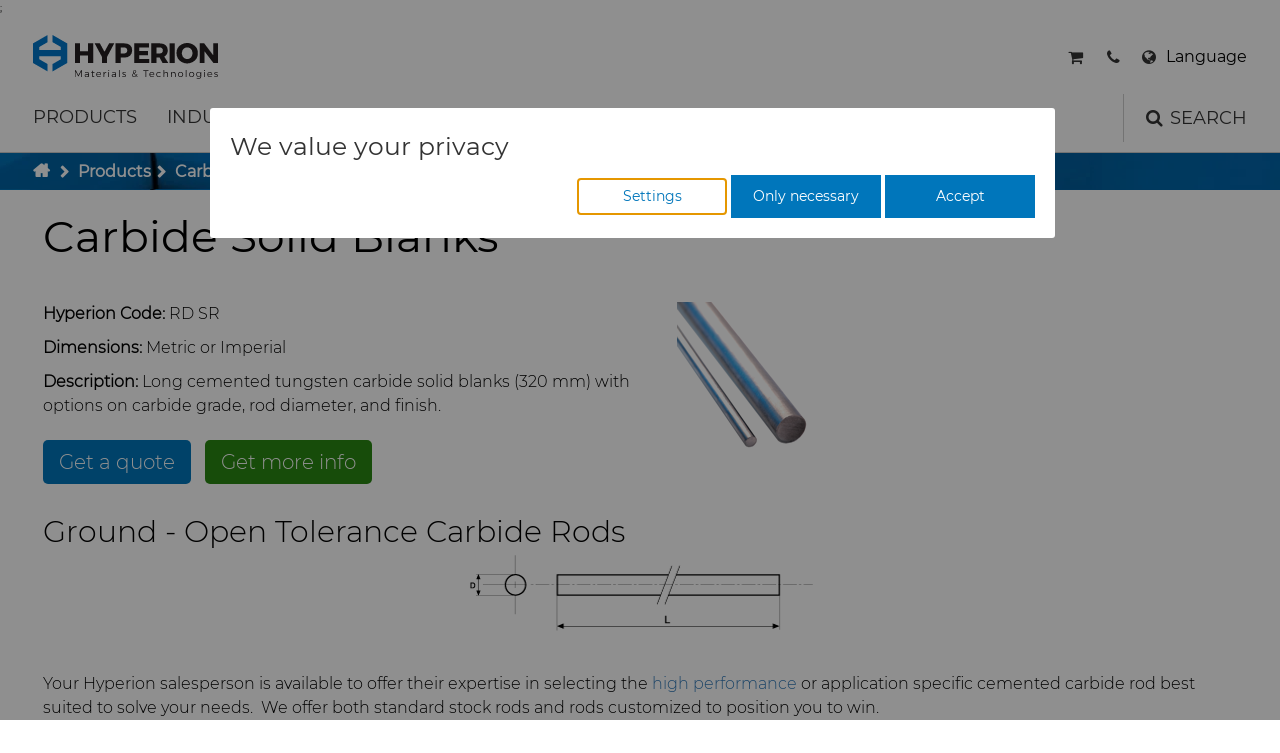

--- FILE ---
content_type: text/html; charset=utf-8
request_url: https://www.hyperionmt.com/ja-jp/products/Carbide-rods/application-specific/long-rods/
body_size: 11381
content:
<!DOCTYPE html>
<html lang="en" data-lang="ja-JP">
<head>
    <meta http-equiv="X-UA-Compatible" content="IE=edge" />
    <link rel="preconnect" href="https://www.googletagmanager.com">
    <link rel="preconnect" href="https://www.google-analytics.com">

    <link href="/bundles/font?v=MrK-D5K5wf2q6HGkDNt-lX9UfBXEgKaALVN9aCKeFPw1" rel="stylesheet"/>

        <!-- Google Tag Manager -->
        <script>
            (function(w,d,s,l,i){w[l]=w[l]||[];w[l].push({'gtm.start':
            new Date().getTime(),event:'gtm.js'});var f=d.getElementsByTagName(s)[0],
            j=d.createElement(s),dl=l!='dataLayer'?'&l='+l:'';j.async=true;j.src=
            'https://www.googletagmanager.com/gtm.js?id='+i+dl;f.parentNode.insertBefore(j,f);
                })(window, document, 'script', 'dataLayer', 'GTM-5J2S6R5');
        </script>
        <!-- End Google Tag Manager -->

    <meta name="insight-app-sec-validation" content="5958586b-c286-4cec-ad2a-a2ce786a2b86">

    <meta charset="utf-8" />
    <meta name="viewport" content="width=device-width, initial-scale=1.0" />
    <meta property="og:url" content="https://www.hyperionmt.com/ja-jp/products/Carbide-rods/application-specific/long-rods/" />
    <meta property="og:type" content="article" />
    <meta property="og:title" />
    <meta property="og:description" content="Hyperion Materials &amp; Technologies manufactures long solid cemented carbide rods (also known as solid carbide or cutting tool blanks)" />
    <meta property="og:image" content="https://www.hyperionmt.com/Static/img/hyperion_logo.png" />

    <link rel="shortcut icon" type="image/x-icon" href="/Static/img/favicon.ico" />
    
    <meta name="description" content="Hyperion Materials &amp; Technologies manufactures long solid cemented carbide rods (also known as solid carbide or cutting tool blanks)">
    <meta name="keywords" content="RD SR cemented carbide solid blanks, cemented tungsten carbide solid blanks, long carbide rods, ISO h6 tolerance carbide rods">

    <title>Application specific Cemented Carbide RD SR Long Rods</title>
<link href="https://www.hyperionmt.com/en/products/Carbide-rods/application-specific/long-rods/" hreflang="en" rel="alternate"/>
<link href="https://www.hyperionmt.com/de/produkte/hartmetallstabe/anwendungsspezifische-hartmetallstabe/solide-rohlinge/" hreflang="de" rel="alternate"/>
<link href="https://www.hyperionmt.com/zh-cn/products/carbide-rods/application-specific-carbide-rods/solid-blanks/" hreflang="zh-CN" rel="alternate"/>
<link href="https://www.hyperionmt.com/en/products/Carbide-rods/application-specific/long-rods/" hreflang="x-default" rel="alternate"/>
     


    <link href="/Static/css/bootstrap.min.css" rel="stylesheet"/>
;
    <link href="/bundles/css?v=JaaMrTLUq8EX9-9hhi74dmFChxJeG6mOtQyBzRigP9A1" rel="stylesheet"/>

<link href="/bundles/main.css?v=XvBgJxSYKxOkKOogD1kA337LBU2VHVQQ__njETM3SUA1" rel="stylesheet"/>

    <script>


var baseUrl = '/ja-jp/newsletter-2019-jap/Autocomplete',
        loadMoreText = '',
        slideSpeed = 5000,
        slideNextText = 'Next slide',
        slidePrevText = 'Previous slide',
        slideSpeed = 5000,
        slideNextText = 'Next slide',
        slidePrevText = 'Previous slide';</script>
<script type="text/javascript">var appInsights=window.appInsights||function(config){function t(config){i[config]=function(){var t=arguments;i.queue.push(function(){i[config].apply(i,t)})}}var i={config:config},u=document,e=window,o="script",s="AuthenticatedUserContext",h="start",c="stop",l="Track",a=l+"Event",v=l+"Page",r,f;setTimeout(function(){var t=u.createElement(o);t.src=config.url||"https://js.monitor.azure.com/scripts/a/ai.0.js";u.getElementsByTagName(o)[0].parentNode.appendChild(t)});try{i.cookie=u.cookie}catch(y){}for(i.queue=[],r=["Event","Exception","Metric","PageView","Trace","Dependency"];r.length;)t("track"+r.pop());return t("set"+s),t("clear"+s),t(h+a),t(c+a),t(h+v),t(c+v),t("flush"),config.disableExceptionTracking||(r="onerror",t("_"+r),f=e[r],e[r]=function(config,t,u,e,o){var s=f&&f(config,t,u,e,o);return s!==!0&&i["_"+r](config,t,u,e,o),s}),i}({instrumentationKey:"62437ba6-7c74-4890-ba32-ca5f87aad9c1",sdkExtension:"a"});window.appInsights=appInsights;appInsights.queue&&appInsights.queue.length===0&&appInsights.trackPageView();</script></head>



<body id="pageTop" class="hyp">
    <div class="hiddenShortcuts">
        <a href="#mainPart" id="maincontent-shortcut" class="button noscroll" tabindex="0">To main content</a>
        <a href="#pageMenu" id="shortcutmenu" class="button noscroll" tabindex="0">To menu</a>
    </div>

        <script>
            function d365mktConfigureTracking() {
                return { Anonymize: true };
            }
        </script>
    <div id="dvwzAATdxSSw8RV8v-OHBydPpjdkvPQKW8RbGx-XySDo"></div>
    
    <div class="d365-mkt-config" style="display:none" data-website-id="vwzAATdxSSw8RV8v-OHBydPpjdkvPQKW8RbGx-XySDo" data-hostname="6952f353e2b244cca3ef3bb9b52218ae.svc.dynamics.com"></div>

        <!-- Google Tag Manager (noscript) -->
        <noscript>
            <iframe src="https://www.googletagmanager.com/ns.html?id=GTM-5J2S6R5"
                    height="0" width="0" style="display:none;visibility:hidden"></iframe>
        </noscript>
        <!-- End Google Tag Manager (noscript) -->
    
    
    
    <div class="contentWrapper">
<header class="navbar-fixed-top">
    <nav class="navbar" role="navigation">
        <div>
            <div class="headerLogo">
                <a href="/ja-jp/" class="logoMain">
                            <img src="/Static/img/HyperionMaterialsAndTechnologies.svg" class="logo" alt="Hyperion Materials & Technologies" />
                </a>
                <div class="toprightmenu_wrapper">
                                            <a href="https://ecom.hyperionmt.com/" target="_blanc" class="loginlink notexternal">
                            <span class="lockicon shop"></span>
                        </a>
                                            <a href="/ja-jp/contact/inquiry/" target="_self" class="loginlink notexternal">
                            <span class="lockicon contact"></span>
                        </a>
                                            <div class="langIconDiv" tabindex="0">
                            <div class="langIcon"><span>Language</span></div>
                            <div id="langDropdown" class="dropdown-content hidelang">
<a class="choosenlang" data="en" href="/en/products/Carbide-rods/application-specific/long-rods/">English</a><a class="choosenlang" data="de" href="/de/produkte/hartmetallstabe/anwendungsspezifische-hartmetallstabe/solide-rohlinge/">German</a><a class="choosenlang" data="zh-CHS" href="/zh-cn/products/carbide-rods/application-specific-carbide-rods/solid-blanks/">Chinese (Simplified) - 简体中文 </a>                            </div>
                        </div>
                    <div class="searchicon mobile" tabindex="0"></div>
                    <div class="hamburgerMenu" tabindex="0"></div>
                </div>
            </div>

<div id="pageMenu" class="navbar_wrapper">
            <div tabindex="0" class="menudropdown ">
                <div class="dropbtn">
                    <span class="slider"></span>
                    Products
                </div>
                <div  class="menudropdown-content">
                    <div  class="menurow">
                        <div  class="menucolumn">
                            <div class="menulink">
                                <a  href="/ja-jp/products/Abrasives/" class=" hasChildren">Abrasives</a>
                                    <div >
                                            <a href="/ja-jp/products/Abrasives/mesh-cbn/" class="">Mesh CBN</a>
                                            <a href="/ja-jp/products/Abrasives/micron-cbn/" class="">Micron CBN</a>
                                            <a href="/ja-jp/products/Abrasives/synthetic-mesh-diamond/" class="">Synthetic Mesh Diamond</a>
                                            <a href="/ja-jp/products/Abrasives/micron-diamond/" class="">Micron Diamond</a>
                                            <a href="/ja-jp/products/Abrasives/ultra-premium-micron-powder-diamond/" class="">Ultra Premium Micron Powder Diamond</a>
                                    </div>

                            </div>                                
                            <div class="menulink">
                                <a  href="/ja-jp/products/Can-Tooling/" class=" hasChildren">Can Tooling</a>
                                    <div >
                                            <a href="/ja-jp/products/Can-Tooling/cupper-press-tooling-solutions/" class="">Cupper Press Tooling Solutions</a>
                                            <a href="/ja-jp/products/Can-Tooling/bodymaker-solutions/" class="">Bodymaker Solutions</a>
                                            <a href="/ja-jp/products/Can-Tooling/necker-tooling-solutions/" class="">Necker Tooling Solutions</a>
                                    </div>

                            </div>                                
                            <div class="menulink">
                                <a  href="/ja-jp/products/Carbide-rods/" class=" hasChildren">Carbide Rods</a>
                                    <div >
                                            <a href="/ja-jp/products/Carbide-rods/high-performance/" class="">High Performance Carbide Rods</a>
                                            <a href="/ja-jp/products/Carbide-rods/application-specific/" class="">Application Specific Carbide Rods</a>
                                            <a href="/ja-jp/products/Carbide-rods/general-purpose/" class="">General Purpose Carbide Rods</a>
                                    </div>

                            </div>                                
                            <div class="menulink">
                                <a  href="/ja-jp/products/Carbide-Rolls/" class=" hasChildren">Carbide Rolls</a>
                                    <div >
                                            <a href="/ja-jp/products/Carbide-Rolls/tungsten-carbide-rings/" class="">Tungsten Carbide Rings</a>
                                            <a href="/ja-jp/products/Carbide-Rolls/carbide-rolls/" class="">Tungsten Carbide Rolls</a>
                                    </div>

                            </div>                                
                            <div class="menulink">
                                <a  href="/ja-jp/products/diamond-compounds/" class=" hasChildren">Diamond Compounds &amp; Slurries</a>
                                    <div >
                                            <a href="/ja-jp/products/diamond-compounds/lapping-pastes/" class="">Diamond Compound Pastes</a>
                                            <a href="/ja-jp/products/diamond-compounds/slurries-suspensions/" class="">Diamond Slurries &amp; Suspensions</a>
                                            <a href="/ja-jp/products/diamond-compounds/hyperion-diamond-slurry/" class="">Hyperion Diamond Slurry</a>
                                    </div>

                            </div>                                
                            <div class="menulink">
                                <a  href="/ja-jp/products/forming-tools/" class=" hasChildren">Forming Tools</a>
                                    <div >
                                            <a href="/ja-jp/products/forming-tools/forming-tools-blanks/" class="">Forming Tools Blanks</a>
                                            <a href="/ja-jp/products/forming-tools/HPHT-Tools/" class="">HPHT Tools</a>
                                    </div>

                            </div>                                
                            <div class="menulink">
                                <a  href="/ja-jp/products/Gear-Tool-Blanks/" class=" hasChildren">Gear Tool Blanks</a>
                                    <div >
                                            <a href="/ja-jp/products/Gear-Tool-Blanks/hob-blanks/" class="">Hob Blanks</a>
                                            <a href="/ja-jp/products/Gear-Tool-Blanks/bevel-stick-blade-blanks/" class="">Bevel Stick Blade Blanks</a>
                                            <a href="/ja-jp/products/Gear-Tool-Blanks/skivit-power-skiving-blanks/" class="">Skivit™ Power Skiving Blanks</a>
                                    </div>

                            </div>                                
                            <div class="menulink">
                                <a  href="/ja-jp/products/Insert-Blanks/" class=" hasChildren">Insert Blanks</a>
                                    <div >
                                            <a href="/ja-jp/products/Insert-Blanks/custom-insert-blanks/" class="">Custom Blanks</a>
                                    </div>

                            </div>                                
                            <div class="menulink">
                                <a  href="/ja-jp/products/Mining/" class=" hasChildren">Mining</a>
                                    <div >
                                            <a href="/ja-jp/products/Mining/carbide-mining/" class="">Carbide Mining Solutions</a>
                                    </div>

                            </div>                                
                            <div class="menulink">
                                <a  href="/ja-jp/products/Oil-Gas/" class=" hasChildren">Oil &amp; Gas Components</a>
                                    <div >
                                            <a href="/ja-jp/products/Oil-Gas/parts-drill-bits-downhole-tools/" class="">Drill Bits &amp; Downhole Tools Parts</a>
                                            <a href="/ja-jp/products/Oil-Gas/rotary-steerable-systems/" class="">Rotary Steerable Systems</a>
                                            <a href="/ja-jp/products/Oil-Gas/flow-control-valves/" class="">Flow Control Valves</a>
                                    </div>

                            </div>                                
                            <div class="menulink">
                                <a  href="/ja-jp/products/PCBN/" class=" hasChildren">PCBN</a>
                                    <div >
                                            <a href="/ja-jp/products/PCBN/bzn-compacts/" class="">BZN™ Compacts Full Round Blanks &amp; Cut Tips</a>
                                            <a href="/ja-jp/products/PCBN/specialty-thick-bzn/" class="">Specialty Thick BZN™</a>
                                    </div>

                            </div>                                
                            <div class="menulink">
                                <a  href="/ja-jp/products/PCD/" class=" hasChildren">PCD</a>
                                    <div >
                                            <a href="/ja-jp/products/PCD/compax-pcd/" class="">Compax™ PCD Tool Blanks</a>
                                            <a href="/ja-jp/products/PCD/p-series-pcd/" class="">P-Series PCD</a>
                                            <a href="/ja-jp/products/PCD/u-series-pcd/" class="">U-Series PCD</a>
                                    </div>

                            </div>                                
                            <div class="menulink">
                                <a  href="/ja-jp/products/precision-solutions/" class=" hasChildren">Precision Solutions</a>
                                    <div >
                                            <a href="/ja-jp/products/precision-solutions/defense/" class="">Defense</a>
                                    </div>

                            </div>                                
                            <div class="menulink">
                                <a  href="/ja-jp/products/Ready-to-Press-Powders/" class=" hasChildren">Ready-to-Press Powders</a>
                                    <div >
                                            <a href="/ja-jp/products/Ready-to-Press-Powders/custom-tungsten-carbide-powder/" class="">Custom Grades</a>
                                            <a href="/ja-jp/products/Ready-to-Press-Powders/standard-carbide-powder-grades/" class="">Standard Grades</a>
                                    </div>

                            </div>                                
                            <div class="menulink">
                                <a  href="/ja-jp/products/Rotary-Cutters/" class=" hasChildren">Rotary Die Cutters</a>
                                    <div >
                                            <a href="/ja-jp/products/Rotary-Cutters/rotary-cutter-solutions/" class="">Rotary Die Cutter Solutions</a>
                                            <a href="/ja-jp/products/Rotary-Cutters/rotary-cutter-extensions/" class="">Rotary Die Cutter Extensions</a>
                                            <a href="/ja-jp/products/Rotary-Cutters/rotary-cutter-services/" class="">Rotary Die Cutter Services</a>
                                    </div>

                            </div>                                
                            <div class="menulink">
                                <a  href="/ja-jp/products/Saw-Tips/" class=" hasChildren">Saw Tips and Blanks</a>
                                    <div >
                                            <a href="/ja-jp/products/Saw-Tips/metal-cutting-saw-tips/" class="">Metal Cutting Saw Tips</a>
                                            <a href="/ja-jp/products/Saw-Tips/tungsten-carbide-strip-blanks/" class="">Tungsten Carbide Strip Blanks</a>
                                    </div>

                            </div>                                
                            <div class="menulink">
                                <a  href="/ja-jp/products/Wear-Parts/" class=" hasChildren">Wear Parts</a>
                                    <div >
                                            <a href="/ja-jp/products/Wear-Parts/forming-tools/" class="">Cold Forming Tools</a>
                                            <a href="/ja-jp/products/Wear-Parts/engine-and-transmission/" class="">Engine and Transmission</a>
                                            <a href="/ja-jp/products/Wear-Parts/fluid-handling/" class="">Fluid handling</a>
                                            <a href="/ja-jp/products/Wear-Parts/medical-wear-parts/" class="">Medical</a>
                                            <a href="/ja-jp/products/Wear-Parts/engineered-wear-solutions/" class="">General Wear Solutions</a>
                                    </div>

                            </div>                                
                            <div class="menulink">
                                <a  href="/ja-jp/products/Wire-Dies/" class=" hasChildren">Wire Dies</a>
                                    <div >
                                            <a href="/ja-jp/products/Wire-Dies/carbide-nib-blanks/" class="">Cemented Carbide Nib Blanks</a>
                                            <a href="/ja-jp/products/Wire-Dies/compax-pcd-die-blanks/" class="">Compax™ PCD Die Blanks</a>
                                            <a href="/ja-jp/products/Wire-Dies/duranib-carbide-nibs/" class="">DuraNib™ Carbide Nibs</a>
                                            <a href="/ja-jp/products/Wire-Dies/shaving-dies/" class="">Shaving Die Blanks</a>
                                            <a href="/ja-jp/products/Wire-Dies/versirion-versimax-die-blanks/" class="">Versirion &amp; Versimax</a>
                                            <a href="/ja-jp/products/Wire-Dies/6udplus-steel-cord-wire-drawing-grade/" class="">6UDPlus Steel Cord Wire Drawing Grade</a>
                                    </div>

                            </div>                                
                        </div>
                    </div>
                </div>
            </div>
            <div tabindex="0" class="menudropdown ">
                <div class="dropbtn">
                    <span class="slider"></span>
                    Industries
                </div>
                <div  class="menudropdown-content">
                    <div  class="menurow">
                        <div  class="menucolumn">
                            <div class="menulink">
                                <a  href="/ja-jp/industries/aerospace/" class="">Aerospace</a>

                            </div>                                
                            <div class="menulink">
                                <a  href="/ja-jp/industries/automotive/" class="">Automotive</a>

                            </div>                                
                            <div class="menulink">
                                <a  href="/ja-jp/industries/defense/" class="">Defense</a>

                            </div>                                
                            <div class="menulink">
                                <a  href="/ja-jp/industries/electronics/" class="">Electronics</a>

                            </div>                                
                            <div class="menulink">
                                <a  href="/ja-jp/industries/energy-natural-resources/" class="">Energy &amp; Natural Resources</a>

                            </div>                                
                            <div class="menulink">
                                <a  href="/ja-jp/industries/environmental--process/" class="">Environmental &amp; Process</a>

                            </div>                                
                            <div class="menulink">
                                <a  href="/ja-jp/industries/food--beverage/" class="">Food &amp; Beverage</a>

                            </div>                                
                            <div class="menulink">
                                <a  href="/ja-jp/industries/general-manufacturing/" class="">General Manufacturing</a>

                            </div>                                
                            <div class="menulink">
                                <a  href="/ja-jp/industries/hygiene/" class="">Hygiene</a>

                            </div>                                
                            <div class="menulink">
                                <a  href="/ja-jp/industries/medical/" class="">Medical</a>

                            </div>                                
                            <div class="menulink">
                                <a  href="/ja-jp/industries/silicon-carbide-semiconductor/" class="">Silicon Carbide Semiconductor</a>

                            </div>                                
                            <div class="menulink">
                                <a  href="/ja-jp/industries/steel-production/" class="">Steel Production</a>

                            </div>                                
                            <div class="menulink">
                                <a  href="/ja-jp/industries/tool-making/" class="">Tool Making</a>

                            </div>                                
                        </div>
                    </div>
                </div>
            </div>
            <div tabindex="0" class="menudropdown ">
                <div class="dropbtn">
                    <span class="slider"></span>
                    Services
                </div>
                <div  class="menudropdown-content">
                    <div  class="menurow">
                        <div  class="menucolumn">
                            <div class="menulink">
                                <a  href="/ja-jp/Services/online-ordering/" class="">eShop &amp; Customer Portal</a>

                            </div>                                
                            <div class="menulink">
                                <a  href="/ja-jp/Services/toolmaker-solutions/" class="">Toolmaker Solutions</a>

                            </div>                                
                            <div class="menulink">
                                <a  href="/ja-jp/Services/engineered-solutions/" class="">Custom Engineering Solutions</a>

                            </div>                                
                            <div class="menulink">
                                <a  href="/ja-jp/Services/service-shop/" class="">Service Shop</a>

                            </div>                                
                            <div class="menulink">
                                <a  href="/ja-jp/Services/Recycling/" class="">Tungsten Carbide Recycling</a>

                            </div>                                
                            <div class="menulink">
                                <a  href="/ja-jp/Services/additive-manufacturing/" class="">Additive Manufacturing</a>

                            </div>                                
                        </div>
                    </div>
                </div>
            </div>
            <div tabindex="0" class="menudropdown ">
                <div class="dropbtn">
                    <span class="slider"></span>
                    Resources
                </div>
                <div  class="menudropdown-content">
                    <div  class="menurow">
                        <div  class="menucolumn">
                            <div class="menulink">
                                <a  href="https://afcarbide.com/" class="">AFC Hartmetall</a>

                            </div>                                
                            <div class="menulink">
                                <a  href="https://www.aggressivegrinding.com/" class="">Aggressive Grinding Service, Inc.</a>

                            </div>                                
                            <div class="menulink">
                                <a  href="https://craftstech.net/" class="">Crafts Technology</a>

                            </div>                                
                            <div class="menulink">
                                <a  href="https://gle-precision.com/" class="">GLE Precision</a>

                            </div>                                
                            <div class="menulink">
                                <a  href="https://www.dura-metal.com/" class="">Dura-Metal Products Corporation</a>

                            </div>                                
                            <div class="menulink">
                                <a  href="https://www.sintersud.com/en" class="">Sinter Sud</a>

                            </div>                                
                            <div class="menulink">
                                <a  href="/ja-jp/Resources/library/" class="">Library</a>

                            </div>                                
                            <div class="menulink">
                                <a  href="/ja-jp/Resources/materials/" class="">Materials</a>

                            </div>                                
                            <div class="menulink">
                                <a  href="/ja-jp/Resources/pcd-pcbn-grade-selector/" class="">PCD &amp; PCBN Grade Selector</a>

                            </div>                                
                            <div class="menulink">
                                <a  href="/ja-jp/Resources/certifications-and-data-sheets/" class="">Certificates &amp; Data Sheets</a>

                            </div>                                
                            <div class="menulink">
                                <a  href="/ja-jp/Resources/Materials-Analysis-Laboratory/" class="">Materials Analysis Laboratory</a>

                            </div>                                
                            <div class="menulink">
                                <a  href="/ja-jp/Resources/qehs-policy/" class="">QEHS Policy</a>

                            </div>                                
                            <div class="menulink">
                                <a  href="/ja-jp/Resources/R-and-D/" class="">Research &amp; Development</a>

                            </div>                                
                            <div class="menulink">
                                <a  href="/ja-jp/Resources/terms-conditions/" class="">Terms &amp; Conditions</a>

                            </div>                                
                        </div>
                    </div>
                </div>
            </div>
            <div tabindex="0" class="menudropdown ">
                <div class="dropbtn">
                    <span class="slider"></span>
                    Company
                </div>
                <div  class="menudropdown-content">
                    <div  class="menurow">
                        <div  class="menucolumn">
                            <div class="menulink">
                                <a  href="/ja-jp/Company/about-us/" class="">About Us</a>

                            </div>                                
                            <div class="menulink">
                                <a  href="https://careers.hyperionmt.com/" class="">Careers</a>

                            </div>                                
                            <div class="menulink">
                                <a  href="/ja-jp/Company/Events/" class="">Events</a>

                            </div>                                
                            <div class="menulink">
                                <a  href="/ja-jp/Company/governance/" class="">Governance</a>

                            </div>                                
                            <div class="menulink">
                                <a  href="/ja-jp/Company/News/" class="">News</a>

                            </div>                                
                            <div class="menulink">
                                <a  href="/ja-jp/Company/sustainability/" class="">Sustainability</a>

                            </div>                                
                        </div>
                    </div>
                </div>
            </div>
            <div tabindex="0" class="menudropdown ">
                <div class="dropbtn">
                    <span class="slider"></span>
                    Contact
                </div>
                <div  class="menudropdown-content">
                    <div  class="menurow">
                        <div  class="menucolumn">
                            <div class="menulink">
                                <a  href="/ja-jp/contact/inquiry/" class="">General Inquiry</a>

                            </div>                                
                            <div class="menulink">
                                <a  href="/ja-jp/contact/sales-offices/" class="">Sales Offices</a>

                            </div>                                
                            <div class="menulink">
                                <a  href="/ja-jp/contact/sds/" class="">Safety Data Sheets</a>

                            </div>                                
                            <div class="menulink">
                                <a  href="/ja-jp/contact/cmrt-and-emrt/" class="">CMRT and EMRT</a>

                            </div>                                
                        </div>
                    </div>
                </div>
            </div>
        <div class="searchicon" tabindex="0">Search</div>
</div>

                <div class="mobilemenu_wrapper hidemobile">

                <div class="menulevel_wrapper ">
                    <div class="menulevel menulevel0 hasChildren ">Products</div>
                    <div class="children_wrapper hidemobile">
                        <div class="menulevel_wrapper ">
                            <a href="/ja-jp/products/Abrasives/" class="menulevel menulevel1  hasChildren">Abrasives</a>

                                <button class="menulevel1button " aria-label="Expand menu" aria-expanded="false" aria-controls="#pid-Abrasives"></button>
                                <div class="children_wrapper hidemobile" id="#pid-Abrasives">
                                        <a href="/ja-jp/products/Abrasives/mesh-cbn/" class="menulevel menulevel2  hasChildren">Mesh CBN</a>
                                        <a href="/ja-jp/products/Abrasives/micron-cbn/" class="menulevel menulevel2  hasChildren">Micron CBN</a>
                                        <a href="/ja-jp/products/Abrasives/synthetic-mesh-diamond/" class="menulevel menulevel2  hasChildren">Synthetic Mesh Diamond</a>
                                        <a href="/ja-jp/products/Abrasives/micron-diamond/" class="menulevel menulevel2  hasChildren">Micron Diamond</a>
                                        <a href="/ja-jp/products/Abrasives/ultra-premium-micron-powder-diamond/" class="menulevel menulevel2  hasChildren">Ultra Premium Micron Powder Diamond</a>
                                </div>

                        </div>
                        <div class="menulevel_wrapper ">
                            <a href="/ja-jp/products/Can-Tooling/" class="menulevel menulevel1  hasChildren">Can Tooling</a>

                                <button class="menulevel1button " aria-label="Expand menu" aria-expanded="false" aria-controls="#pid-CanTooling"></button>
                                <div class="children_wrapper hidemobile" id="#pid-CanTooling">
                                        <a href="/ja-jp/products/Can-Tooling/cupper-press-tooling-solutions/" class="menulevel menulevel2  hasChildren">Cupper Press Tooling Solutions</a>
                                        <a href="/ja-jp/products/Can-Tooling/bodymaker-solutions/" class="menulevel menulevel2  hasChildren">Bodymaker Solutions</a>
                                        <a href="/ja-jp/products/Can-Tooling/necker-tooling-solutions/" class="menulevel menulevel2  hasChildren">Necker Tooling Solutions</a>
                                </div>

                        </div>
                        <div class="menulevel_wrapper ">
                            <a href="/ja-jp/products/Carbide-rods/" class="menulevel menulevel1  hasChildren">Carbide Rods</a>

                                <button class="menulevel1button " aria-label="Expand menu" aria-expanded="false" aria-controls="#pid-CarbideRods"></button>
                                <div class="children_wrapper hidemobile" id="#pid-CarbideRods">
                                        <a href="/ja-jp/products/Carbide-rods/high-performance/" class="menulevel menulevel2  hasChildren">High Performance Carbide Rods</a>
                                        <a href="/ja-jp/products/Carbide-rods/application-specific/" class="menulevel menulevel2  hasChildren">Application Specific Carbide Rods</a>
                                        <a href="/ja-jp/products/Carbide-rods/general-purpose/" class="menulevel menulevel2  hasChildren">General Purpose Carbide Rods</a>
                                </div>

                        </div>
                        <div class="menulevel_wrapper ">
                            <a href="/ja-jp/products/Carbide-Rolls/" class="menulevel menulevel1  hasChildren">Carbide Rolls</a>

                                <button class="menulevel1button " aria-label="Expand menu" aria-expanded="false" aria-controls="#pid-CarbideRolls"></button>
                                <div class="children_wrapper hidemobile" id="#pid-CarbideRolls">
                                        <a href="/ja-jp/products/Carbide-Rolls/tungsten-carbide-rings/" class="menulevel menulevel2  hasChildren">Tungsten Carbide Rings</a>
                                        <a href="/ja-jp/products/Carbide-Rolls/carbide-rolls/" class="menulevel menulevel2  hasChildren">Tungsten Carbide Rolls</a>
                                </div>

                        </div>
                        <div class="menulevel_wrapper ">
                            <a href="/ja-jp/products/diamond-compounds/" class="menulevel menulevel1  hasChildren">Diamond Compounds &amp; Slurries</a>

                                <button class="menulevel1button " aria-label="Expand menu" aria-expanded="false" aria-controls="#pid-DiamondCompounds&amp;Slurries"></button>
                                <div class="children_wrapper hidemobile" id="#pid-DiamondCompounds&amp;Slurries">
                                        <a href="/ja-jp/products/diamond-compounds/lapping-pastes/" class="menulevel menulevel2  hasChildren">Diamond Compound Pastes</a>
                                        <a href="/ja-jp/products/diamond-compounds/slurries-suspensions/" class="menulevel menulevel2  hasChildren">Diamond Slurries &amp; Suspensions</a>
                                        <a href="/ja-jp/products/diamond-compounds/hyperion-diamond-slurry/" class="menulevel menulevel2  hasChildren">Hyperion Diamond Slurry</a>
                                </div>

                        </div>
                        <div class="menulevel_wrapper ">
                            <a href="/ja-jp/products/forming-tools/" class="menulevel menulevel1  hasChildren">Forming Tools</a>

                                <button class="menulevel1button " aria-label="Expand menu" aria-expanded="false" aria-controls="#pid-FormingTools"></button>
                                <div class="children_wrapper hidemobile" id="#pid-FormingTools">
                                        <a href="/ja-jp/products/forming-tools/forming-tools-blanks/" class="menulevel menulevel2  hasChildren">Forming Tools Blanks</a>
                                        <a href="/ja-jp/products/forming-tools/HPHT-Tools/" class="menulevel menulevel2  hasChildren">HPHT Tools</a>
                                </div>

                        </div>
                        <div class="menulevel_wrapper ">
                            <a href="/ja-jp/products/Gear-Tool-Blanks/" class="menulevel menulevel1  hasChildren">Gear Tool Blanks</a>

                                <button class="menulevel1button " aria-label="Expand menu" aria-expanded="false" aria-controls="#pid-GearToolBlanks"></button>
                                <div class="children_wrapper hidemobile" id="#pid-GearToolBlanks">
                                        <a href="/ja-jp/products/Gear-Tool-Blanks/hob-blanks/" class="menulevel menulevel2  hasChildren">Hob Blanks</a>
                                        <a href="/ja-jp/products/Gear-Tool-Blanks/bevel-stick-blade-blanks/" class="menulevel menulevel2  hasChildren">Bevel Stick Blade Blanks</a>
                                        <a href="/ja-jp/products/Gear-Tool-Blanks/skivit-power-skiving-blanks/" class="menulevel menulevel2  hasChildren">Skivit™ Power Skiving Blanks</a>
                                </div>

                        </div>
                        <div class="menulevel_wrapper ">
                            <a href="/ja-jp/products/Insert-Blanks/" class="menulevel menulevel1  hasChildren">Insert Blanks</a>

                                <button class="menulevel1button " aria-label="Expand menu" aria-expanded="false" aria-controls="#pid-InsertBlanks"></button>
                                <div class="children_wrapper hidemobile" id="#pid-InsertBlanks">
                                        <a href="/ja-jp/products/Insert-Blanks/custom-insert-blanks/" class="menulevel menulevel2  hasChildren">Custom Blanks</a>
                                </div>

                        </div>
                        <div class="menulevel_wrapper ">
                            <a href="/ja-jp/products/Mining/" class="menulevel menulevel1  hasChildren">Mining</a>

                                <button class="menulevel1button " aria-label="Expand menu" aria-expanded="false" aria-controls="#pid-Mining"></button>
                                <div class="children_wrapper hidemobile" id="#pid-Mining">
                                        <a href="/ja-jp/products/Mining/carbide-mining/" class="menulevel menulevel2  hasChildren">Carbide Mining Solutions</a>
                                </div>

                        </div>
                        <div class="menulevel_wrapper ">
                            <a href="/ja-jp/products/Oil-Gas/" class="menulevel menulevel1  hasChildren">Oil &amp; Gas Components</a>

                                <button class="menulevel1button " aria-label="Expand menu" aria-expanded="false" aria-controls="#pid-Oil&amp;GasComponents"></button>
                                <div class="children_wrapper hidemobile" id="#pid-Oil&amp;GasComponents">
                                        <a href="/ja-jp/products/Oil-Gas/parts-drill-bits-downhole-tools/" class="menulevel menulevel2  hasChildren">Drill Bits &amp; Downhole Tools Parts</a>
                                        <a href="/ja-jp/products/Oil-Gas/rotary-steerable-systems/" class="menulevel menulevel2  hasChildren">Rotary Steerable Systems</a>
                                        <a href="/ja-jp/products/Oil-Gas/flow-control-valves/" class="menulevel menulevel2  hasChildren">Flow Control Valves</a>
                                </div>

                        </div>
                        <div class="menulevel_wrapper ">
                            <a href="/ja-jp/products/PCBN/" class="menulevel menulevel1  hasChildren">PCBN</a>

                                <button class="menulevel1button " aria-label="Expand menu" aria-expanded="false" aria-controls="#pid-PCBN"></button>
                                <div class="children_wrapper hidemobile" id="#pid-PCBN">
                                        <a href="/ja-jp/products/PCBN/bzn-compacts/" class="menulevel menulevel2  hasChildren">BZN™ Compacts Full Round Blanks &amp; Cut Tips</a>
                                        <a href="/ja-jp/products/PCBN/specialty-thick-bzn/" class="menulevel menulevel2  hasChildren">Specialty Thick BZN™</a>
                                </div>

                        </div>
                        <div class="menulevel_wrapper ">
                            <a href="/ja-jp/products/PCD/" class="menulevel menulevel1  hasChildren">PCD</a>

                                <button class="menulevel1button " aria-label="Expand menu" aria-expanded="false" aria-controls="#pid-PCD"></button>
                                <div class="children_wrapper hidemobile" id="#pid-PCD">
                                        <a href="/ja-jp/products/PCD/compax-pcd/" class="menulevel menulevel2  hasChildren">Compax™ PCD Tool Blanks</a>
                                        <a href="/ja-jp/products/PCD/p-series-pcd/" class="menulevel menulevel2  hasChildren">P-Series PCD</a>
                                        <a href="/ja-jp/products/PCD/u-series-pcd/" class="menulevel menulevel2  hasChildren">U-Series PCD</a>
                                </div>

                        </div>
                        <div class="menulevel_wrapper ">
                            <a href="/ja-jp/products/precision-solutions/" class="menulevel menulevel1  hasChildren">Precision Solutions</a>

                                <button class="menulevel1button " aria-label="Expand menu" aria-expanded="false" aria-controls="#pid-PrecisionSolutions"></button>
                                <div class="children_wrapper hidemobile" id="#pid-PrecisionSolutions">
                                        <a href="/ja-jp/products/precision-solutions/defense/" class="menulevel menulevel2  hasChildren">Defense</a>
                                </div>

                        </div>
                        <div class="menulevel_wrapper ">
                            <a href="/ja-jp/products/Ready-to-Press-Powders/" class="menulevel menulevel1  hasChildren">Ready-to-Press Powders</a>

                                <button class="menulevel1button " aria-label="Expand menu" aria-expanded="false" aria-controls="#pid-Ready-to-PressPowders"></button>
                                <div class="children_wrapper hidemobile" id="#pid-Ready-to-PressPowders">
                                        <a href="/ja-jp/products/Ready-to-Press-Powders/custom-tungsten-carbide-powder/" class="menulevel menulevel2  hasChildren">Custom Grades</a>
                                        <a href="/ja-jp/products/Ready-to-Press-Powders/standard-carbide-powder-grades/" class="menulevel menulevel2  hasChildren">Standard Grades</a>
                                </div>

                        </div>
                        <div class="menulevel_wrapper ">
                            <a href="/ja-jp/products/Rotary-Cutters/" class="menulevel menulevel1  hasChildren">Rotary Die Cutters</a>

                                <button class="menulevel1button " aria-label="Expand menu" aria-expanded="false" aria-controls="#pid-RotaryDieCutters"></button>
                                <div class="children_wrapper hidemobile" id="#pid-RotaryDieCutters">
                                        <a href="/ja-jp/products/Rotary-Cutters/rotary-cutter-solutions/" class="menulevel menulevel2  hasChildren">Rotary Die Cutter Solutions</a>
                                        <a href="/ja-jp/products/Rotary-Cutters/rotary-cutter-extensions/" class="menulevel menulevel2  hasChildren">Rotary Die Cutter Extensions</a>
                                        <a href="/ja-jp/products/Rotary-Cutters/rotary-cutter-services/" class="menulevel menulevel2  hasChildren">Rotary Die Cutter Services</a>
                                </div>

                        </div>
                        <div class="menulevel_wrapper ">
                            <a href="/ja-jp/products/Saw-Tips/" class="menulevel menulevel1  hasChildren">Saw Tips and Blanks</a>

                                <button class="menulevel1button " aria-label="Expand menu" aria-expanded="false" aria-controls="#pid-SawTipsandBlanks"></button>
                                <div class="children_wrapper hidemobile" id="#pid-SawTipsandBlanks">
                                        <a href="/ja-jp/products/Saw-Tips/metal-cutting-saw-tips/" class="menulevel menulevel2  hasChildren">Metal Cutting Saw Tips</a>
                                        <a href="/ja-jp/products/Saw-Tips/tungsten-carbide-strip-blanks/" class="menulevel menulevel2  hasChildren">Tungsten Carbide Strip Blanks</a>
                                </div>

                        </div>
                        <div class="menulevel_wrapper ">
                            <a href="/ja-jp/products/Wear-Parts/" class="menulevel menulevel1  hasChildren">Wear Parts</a>

                                <button class="menulevel1button " aria-label="Expand menu" aria-expanded="false" aria-controls="#pid-WearParts"></button>
                                <div class="children_wrapper hidemobile" id="#pid-WearParts">
                                        <a href="/ja-jp/products/Wear-Parts/forming-tools/" class="menulevel menulevel2  hasChildren">Cold Forming Tools</a>
                                        <a href="/ja-jp/products/Wear-Parts/engine-and-transmission/" class="menulevel menulevel2  hasChildren">Engine and Transmission</a>
                                        <a href="/ja-jp/products/Wear-Parts/fluid-handling/" class="menulevel menulevel2  hasChildren">Fluid handling</a>
                                        <a href="/ja-jp/products/Wear-Parts/medical-wear-parts/" class="menulevel menulevel2  hasChildren">Medical</a>
                                        <a href="/ja-jp/products/Wear-Parts/engineered-wear-solutions/" class="menulevel menulevel2  hasChildren">General Wear Solutions</a>
                                </div>

                        </div>
                        <div class="menulevel_wrapper ">
                            <a href="/ja-jp/products/Wire-Dies/" class="menulevel menulevel1  hasChildren">Wire Dies</a>

                                <button class="menulevel1button " aria-label="Expand menu" aria-expanded="false" aria-controls="#pid-WireDies"></button>
                                <div class="children_wrapper hidemobile" id="#pid-WireDies">
                                        <a href="/ja-jp/products/Wire-Dies/carbide-nib-blanks/" class="menulevel menulevel2  hasChildren">Cemented Carbide Nib Blanks</a>
                                        <a href="/ja-jp/products/Wire-Dies/compax-pcd-die-blanks/" class="menulevel menulevel2  hasChildren">Compax™ PCD Die Blanks</a>
                                        <a href="/ja-jp/products/Wire-Dies/duranib-carbide-nibs/" class="menulevel menulevel2  hasChildren">DuraNib™ Carbide Nibs</a>
                                        <a href="/ja-jp/products/Wire-Dies/shaving-dies/" class="menulevel menulevel2  hasChildren">Shaving Die Blanks</a>
                                        <a href="/ja-jp/products/Wire-Dies/versirion-versimax-die-blanks/" class="menulevel menulevel2  hasChildren">Versirion &amp; Versimax</a>
                                        <a href="/ja-jp/products/Wire-Dies/6udplus-steel-cord-wire-drawing-grade/" class="menulevel menulevel2  hasChildren">6UDPlus Steel Cord Wire Drawing Grade</a>
                                </div>

                        </div>
                    </div>
                </div>
                <div class="menulevel_wrapper ">
                    <div class="menulevel menulevel0 hasChildren ">Industries</div>
                    <div class="children_wrapper hidemobile">
                        <div class="menulevel_wrapper ">
                            <a href="/ja-jp/industries/aerospace/" class="menulevel menulevel1  ">Aerospace</a>


                        </div>
                        <div class="menulevel_wrapper ">
                            <a href="/ja-jp/industries/automotive/" class="menulevel menulevel1  ">Automotive</a>


                        </div>
                        <div class="menulevel_wrapper ">
                            <a href="/ja-jp/industries/defense/" class="menulevel menulevel1  ">Defense</a>


                        </div>
                        <div class="menulevel_wrapper ">
                            <a href="/ja-jp/industries/electronics/" class="menulevel menulevel1  ">Electronics</a>


                        </div>
                        <div class="menulevel_wrapper ">
                            <a href="/ja-jp/industries/energy-natural-resources/" class="menulevel menulevel1  ">Energy &amp; Natural Resources</a>


                        </div>
                        <div class="menulevel_wrapper ">
                            <a href="/ja-jp/industries/environmental--process/" class="menulevel menulevel1  ">Environmental &amp; Process</a>


                        </div>
                        <div class="menulevel_wrapper ">
                            <a href="/ja-jp/industries/food--beverage/" class="menulevel menulevel1  ">Food &amp; Beverage</a>


                        </div>
                        <div class="menulevel_wrapper ">
                            <a href="/ja-jp/industries/general-manufacturing/" class="menulevel menulevel1  ">General Manufacturing</a>


                        </div>
                        <div class="menulevel_wrapper ">
                            <a href="/ja-jp/industries/hygiene/" class="menulevel menulevel1  ">Hygiene</a>


                        </div>
                        <div class="menulevel_wrapper ">
                            <a href="/ja-jp/industries/medical/" class="menulevel menulevel1  ">Medical</a>


                        </div>
                        <div class="menulevel_wrapper ">
                            <a href="/ja-jp/industries/silicon-carbide-semiconductor/" class="menulevel menulevel1  ">Silicon Carbide Semiconductor</a>


                        </div>
                        <div class="menulevel_wrapper ">
                            <a href="/ja-jp/industries/steel-production/" class="menulevel menulevel1  ">Steel Production</a>


                        </div>
                        <div class="menulevel_wrapper ">
                            <a href="/ja-jp/industries/tool-making/" class="menulevel menulevel1  ">Tool Making</a>


                        </div>
                    </div>
                </div>
                <div class="menulevel_wrapper ">
                    <div class="menulevel menulevel0 hasChildren ">Services</div>
                    <div class="children_wrapper hidemobile">
                        <div class="menulevel_wrapper ">
                            <a href="/ja-jp/Services/online-ordering/" class="menulevel menulevel1  ">eShop &amp; Customer Portal</a>


                        </div>
                        <div class="menulevel_wrapper ">
                            <a href="/ja-jp/Services/toolmaker-solutions/" class="menulevel menulevel1  ">Toolmaker Solutions</a>


                        </div>
                        <div class="menulevel_wrapper ">
                            <a href="/ja-jp/Services/engineered-solutions/" class="menulevel menulevel1  ">Custom Engineering Solutions</a>


                        </div>
                        <div class="menulevel_wrapper ">
                            <a href="/ja-jp/Services/service-shop/" class="menulevel menulevel1  ">Service Shop</a>


                        </div>
                        <div class="menulevel_wrapper ">
                            <a href="/ja-jp/Services/Recycling/" class="menulevel menulevel1  ">Tungsten Carbide Recycling</a>


                        </div>
                        <div class="menulevel_wrapper ">
                            <a href="/ja-jp/Services/additive-manufacturing/" class="menulevel menulevel1  ">Additive Manufacturing</a>


                        </div>
                    </div>
                </div>
                <div class="menulevel_wrapper ">
                    <div class="menulevel menulevel0 hasChildren ">Resources</div>
                    <div class="children_wrapper hidemobile">
                        <div class="menulevel_wrapper ">
                            <a href="https://afcarbide.com/" class="menulevel menulevel1  ">AFC Hartmetall</a>


                        </div>
                        <div class="menulevel_wrapper ">
                            <a href="https://www.aggressivegrinding.com/" class="menulevel menulevel1  ">Aggressive Grinding Service, Inc.</a>


                        </div>
                        <div class="menulevel_wrapper ">
                            <a href="https://craftstech.net/" class="menulevel menulevel1  ">Crafts Technology</a>


                        </div>
                        <div class="menulevel_wrapper ">
                            <a href="https://gle-precision.com/" class="menulevel menulevel1  ">GLE Precision</a>


                        </div>
                        <div class="menulevel_wrapper ">
                            <a href="https://www.dura-metal.com/" class="menulevel menulevel1  ">Dura-Metal Products Corporation</a>


                        </div>
                        <div class="menulevel_wrapper ">
                            <a href="https://www.sintersud.com/en" class="menulevel menulevel1  ">Sinter Sud</a>


                        </div>
                        <div class="menulevel_wrapper ">
                            <a href="/ja-jp/Resources/library/" class="menulevel menulevel1  ">Library</a>


                        </div>
                        <div class="menulevel_wrapper ">
                            <a href="/ja-jp/Resources/materials/" class="menulevel menulevel1  ">Materials</a>


                        </div>
                        <div class="menulevel_wrapper ">
                            <a href="/ja-jp/Resources/pcd-pcbn-grade-selector/" class="menulevel menulevel1  ">PCD &amp; PCBN Grade Selector</a>


                        </div>
                        <div class="menulevel_wrapper ">
                            <a href="/ja-jp/Resources/certifications-and-data-sheets/" class="menulevel menulevel1  ">Certificates &amp; Data Sheets</a>


                        </div>
                        <div class="menulevel_wrapper ">
                            <a href="/ja-jp/Resources/Materials-Analysis-Laboratory/" class="menulevel menulevel1  ">Materials Analysis Laboratory</a>


                        </div>
                        <div class="menulevel_wrapper ">
                            <a href="/ja-jp/Resources/qehs-policy/" class="menulevel menulevel1  ">QEHS Policy</a>


                        </div>
                        <div class="menulevel_wrapper ">
                            <a href="/ja-jp/Resources/R-and-D/" class="menulevel menulevel1  ">Research &amp; Development</a>


                        </div>
                        <div class="menulevel_wrapper ">
                            <a href="/ja-jp/Resources/terms-conditions/" class="menulevel menulevel1  ">Terms &amp; Conditions</a>


                        </div>
                    </div>
                </div>
                <div class="menulevel_wrapper ">
                    <div class="menulevel menulevel0 hasChildren ">Company</div>
                    <div class="children_wrapper hidemobile">
                        <div class="menulevel_wrapper ">
                            <a href="/ja-jp/Company/about-us/" class="menulevel menulevel1  ">About Us</a>


                        </div>
                        <div class="menulevel_wrapper ">
                            <a href="https://careers.hyperionmt.com/" class="menulevel menulevel1  ">Careers</a>


                        </div>
                        <div class="menulevel_wrapper ">
                            <a href="/ja-jp/Company/Events/" class="menulevel menulevel1  ">Events</a>


                        </div>
                        <div class="menulevel_wrapper ">
                            <a href="/ja-jp/Company/governance/" class="menulevel menulevel1  ">Governance</a>


                        </div>
                        <div class="menulevel_wrapper ">
                            <a href="/ja-jp/Company/News/" class="menulevel menulevel1  ">News</a>


                        </div>
                        <div class="menulevel_wrapper ">
                            <a href="/ja-jp/Company/sustainability/" class="menulevel menulevel1  ">Sustainability</a>


                        </div>
                    </div>
                </div>
                <div class="menulevel_wrapper ">
                    <div class="menulevel menulevel0 hasChildren ">Contact</div>
                    <div class="children_wrapper hidemobile">
                        <div class="menulevel_wrapper ">
                            <a href="/ja-jp/contact/inquiry/" class="menulevel menulevel1  ">General Inquiry</a>


                        </div>
                        <div class="menulevel_wrapper ">
                            <a href="/ja-jp/contact/sales-offices/" class="menulevel menulevel1  ">Sales Offices</a>


                        </div>
                        <div class="menulevel_wrapper ">
                            <a href="/ja-jp/contact/sds/" class="menulevel menulevel1  ">Safety Data Sheets</a>


                        </div>
                        <div class="menulevel_wrapper ">
                            <a href="/ja-jp/contact/cmrt-and-emrt/" class="menulevel menulevel1  ">CMRT and EMRT</a>


                        </div>
                    </div>
                </div>
    </div>

        </div>
    </nav>
    <div class="searchbar jssearchbar hidesearch">
<form action="/ja-jp/newsletter-2019-jap/" class="search-form-searchbar" method="get">                <input type="text" aria-label="Search" class="top-search search-query" name="q" value="" id="SearchKeywords" placeholder="Search" />
                <div class="searchButton_wrapper"><button type="submit" aria-label="Search" class="searchButton gobtn" id="SearchButton" value=""><span></span></button></div>
</form>
    </div>
    

</header>        <main id="mainPart" class="mainContent " tabindex="-1">

            


<script type="application/ld+json">
    {
    "@context": "http://schema.org",
    "@type": "Article",
    "headline": "Blanks",
    "description": "&lt;p&gt;&lt;strong&gt;Hyperion Code:&lt;/strong&gt; RD SR&lt;/p&gt;
&lt;p&gt;&lt;strong&gt;Dimensions:&lt;/strong&gt;&amp;nbsp;Metric or Imperial&lt;/p&gt;
&lt;p&gt;&lt;strong&gt;Description:&lt;/strong&gt; Long cemented tungsten carbide solid blanks (320 mm) with options on carbide grade, rod diameter, and finish.&lt;/p&gt;",
    "url": "https://www.hyperionmt.com:443/ja-jp/products/Carbide-rods/application-specific/long-rods/",
    "mainEntityOfPage":"https://www.hyperionmt.com:443/ja-jp/products/Carbide-rods/application-specific/long-rods/",
    "image" : "https://www.hyperionmt.com/Static/img/logo_hyperion.png",
    "author" : {
    "@type": "Organization",
    "name" : "Hyperion"
    },
    "publisher" : {
    "@type" : "Organization",
    "name" : "Hyperion",
    "logo" : {
    "@type" : "ImageObject",
    "url": "https://www.hyperionmt.com/Static/img/logo_hyperion.png",
    "height" : "45",
    "width" : "185"
    }
    },
    "datePublished":"2018-08-17T18:37:00.0000000+00:00",
    "dateModified":"2020-09-14T09:16:14.0000000+00:00"
    }
</script>


    <style>
        .breadcrumbs {
            background: url('/contentassets/c9f14cf32eb04b70a18d4a6362e179cc/hyperion-hexagons-breadcrumbs.jpg') center top;
        }
    </style>

    <script type="application/ld+json">
            {
  "@context": "https://schema.org",
  "@type": "BreadcrumbList",
  "itemListElement": [
    {
      "@type": "ListItem",
      "position": 1,
      "name": "ホーム",
      "item": "https://www.hyperionmt.com/ja-jp/"
    },
    {
      "@type": "ListItem",
      "position": 2,
      "name": "Carbide Rods",
      "item": "https://www.hyperionmt.com/ja-jp/products/Carbide-rods/"
    },
    {
      "@type": "ListItem",
      "position": 3,
      "name": "Application Specific Carbide Rods",
      "item": "https://www.hyperionmt.com/ja-jp/products/Carbide-rods/application-specific/"
    },
    {
      "@type": "ListItem",
      "position": 4,
      "name": "Solid Blanks"
    }
  ]
}
    </script>
<div class="breadcrumbs">
    <div class="crumblist">
        <ul>
                <li>
                            <a href="/ja-jp/" aria-label="ホーム" class="homeicon"></a>
                            <span class="divider"></span>
                </li>
                <li>
                            <span class="current">Products</span>
                            <span class="divider"></span>
                </li>
                <li>
                            <a href="/ja-jp/products/Carbide-rods/">Carbide Rods</a>
                            <span class="divider"></span>
                </li>
                <li>
                            <a href="/ja-jp/products/Carbide-rods/application-specific/">Application Specific Carbide Rods</a>
                            <span class="divider"></span>
                </li>
                <li>
                        <span class="current">Solid Blanks</span>
                </li>
        </ul>
    </div>
</div>

<div class="col-sm-12 col-md-12 col-xs-12 product-page centerContent">
    <h1 class="col-sm-8 col-md-8 col-xs-12 stdHeading">Carbide Solid Blanks</h1>
    <div class="col-sm-8 col-md-8 col-xs-12 stdContent">
        <div class="summary">
                <picture>
        <source srcset="/globalassets/new-images/carbide-rods/rd-sr-open.jpg/XSmall" media="(max-width: 400px)">
        <source srcset="/globalassets/new-images/carbide-rods/rd-sr-open.jpg/Small" media="(max-width: 800px)">
        <source srcset="/globalassets/new-images/carbide-rods/rd-sr-open.jpg/Medium" media="(max-width: 1024px)">
        <source srcset="/globalassets/new-images/carbide-rods/rd-sr-open.jpg/Large" media="(max-width: 2500px)">
        <img class="" src="/globalassets/new-images/carbide-rods/rd-sr-open.jpg" alt="Hyperion Cemented carbide rod RD SR open tolerance">
    </picture>

            <p><strong>Hyperion Code:</strong> RD SR</p>
<p><strong>Dimensions:</strong>&nbsp;Metric or Imperial</p>
<p><strong>Description:</strong> Long cemented tungsten carbide solid blanks (320 mm) with options on carbide grade, rod diameter, and finish.</p>

        </div>
        <div class="summary">
            
<div class="accordion_wrapper">
    <div id="_9734" class="acc "></div>
    <div class="accordion_child" >
        <div class="accordionContentWrapper">
            <div class="formblockscript_content">
                <div class="introtext"> 
</div>
                <div class="formscr_wrapper">
                        <script>
                            function d365mktConfigureTracking() {
                                return { Anonymize: true };
                            }
                        </script>
                            <script src = 'https://cxppusa1formui01cdnsa01-endpoint.azureedge.net/eur/FormLoader/FormLoader.bundle.js' ></script>
                </div>

            </div>
        </div>
    </div>
</div>


<div class="CTABlock  btn-inline ">
    <a class="noscroll btn CTALink btn-primary btn-lg active btnDarkBlue" role="button" aria-pressed="true" href=#CTAScra3fe3136-ce36-4af0-b790-511c4a646b1a   data-fancybox="">Get a quote</a>
</div>
<div style="display:none">
    <div class="ctascr" id=CTAScra3fe3136-ce36-4af0-b790-511c4a646b1a>
        <div class="heading">Get a quote</div>
        <div class="CTAScr_wrapper">
                <script>
                    function d365mktConfigureTracking() {
                        return { Anonymize: true };
                    }
                </script>
            <div
        data-form-id='c007db63-1841-f011-8779-7ced8d2f442d'
        data-form-api-url='https://public-eur.mkt.dynamics.com/api/v1.0/orgs/7f541138-af45-4050-aa7d-c8b22356f37c/landingpageforms'
        data-cached-form-url='https://assets-eur.mkt.dynamics.com/7f541138-af45-4050-aa7d-c8b22356f37c/digitalassets/forms/c007db63-1841-f011-8779-7ced8d2f442d' ></div>
        </div>
    </div>
</div>



<div class="CTABlock  btn-inline ">
    <a class="noscroll btn CTALink btn-primary btn-lg active btnGreen" role="button" aria-pressed="true" href=#CTAScr5f048a22-4e5f-4e1d-97f3-cae1b4fd2fdd   data-fancybox="">Get more info</a>
</div>
<div style="display:none">
    <div class="ctascr" id=CTAScr5f048a22-4e5f-4e1d-97f3-cae1b4fd2fdd>
        <div class="heading">Get more info</div>
        <div class="CTAScr_wrapper">
                <script>
                    function d365mktConfigureTracking() {
                        return { Anonymize: true };
                    }
                </script>
            <div
        data-form-id='c7854201-2541-f011-8779-7ced8d2f442d'
        data-form-api-url='https://public-eur.mkt.dynamics.com/api/v1.0/orgs/7f541138-af45-4050-aa7d-c8b22356f37c/landingpageforms'
        data-cached-form-url='https://assets-eur.mkt.dynamics.com/7f541138-af45-4050-aa7d-c8b22356f37c/digitalassets/forms/c7854201-2541-f011-8779-7ced8d2f442d' ></div>
        </div>
    </div>
</div>


        </div>
    </div>
    <div class="col-sm-4 col-md-4 col-xs-12 hidden-xs stdContent">
        
    </div>
    <div class="col-sm-12 col-md-12 col-xs-12 stdContent">
        <h2>Ground - Open Tolerance Carbide Rods</h2>
            <div class="col-sm-12 col-md-12 col-xs-12 techimg">    <picture>
        <source srcset="/globalassets/new-images/carbide-rods/RD-SR-rod.jpg/XSmall" media="(max-width: 400px)">
        <source srcset="/globalassets/new-images/carbide-rods/RD-SR-rod.jpg/Small" media="(max-width: 800px)">
        <source srcset="/globalassets/new-images/carbide-rods/RD-SR-rod.jpg/Medium" media="(max-width: 1024px)">
        <source srcset="/globalassets/new-images/carbide-rods/RD-SR-rod.jpg/Large" media="(max-width: 2500px)">
        <img class="" src="/globalassets/new-images/carbide-rods/RD-SR-rod.jpg" alt="Hyperion Cemented carbide rod  RD SR">
    </picture>
</div>
                    </div>
    <div class="col-sm-12 col-md-12 col-xs-12 stdContent tableContent">
        <div class="details"><p>&nbsp;</p>
<p>Your Hyperion salesperson&nbsp;is available to offer their expertise in selecting the <a title="Hyperion high performance carbide rod" href="/ja-jp/products/Carbide-rods/high-performance/">high performance</a> or application specific&nbsp;cemented carbide rod best suited to solve your needs.&nbsp; We offer both standard stock rods and rods customized to position you to win.</p>
<p>&nbsp;</p>
<div class="table_wrapper"><div class="beforetable"> </div><div tabindex="0" class="table_crop"><table style="width: 80%; height: 56px;" border="1">
<thead>
<tr style="text-align: center;">
<th style="width: 26.7152%; vertical-align: middle; height: 36px; text-align: center;" valign="top"><strong>Size</strong></th>
<th style="width: 10.9148%; vertical-align: middle; height: 36px; text-align: center;" valign="top"><strong>D (mm)</strong></th>
<th style="width: 12.7923%; vertical-align: middle; height: 36px; text-align: center;" valign="top"><strong>L (mm)</strong></th>
<th style="width: 15.794%; vertical-align: middle; height: 36px; text-align: center;"><strong>Chamfer (mm)&nbsp;</strong></th>
<th style="width: 15.4886%; vertical-align: middle; height: 36px; text-align: center;" valign="top"><strong>Diameter Tolerance&nbsp; (mm)</strong></th>
<th style="width: 16.632%; vertical-align: middle; height: 36px; text-align: center;" valign="top"><strong>Length Tolerance&nbsp; (mm)</strong></th>
</tr>
</thead>
<tbody>
<tr style="height: 52px; text-align: center;">
<td style="width: 26.7152%; height: 10px; vertical-align: middle; text-align: center;" valign="top">
<p><span lang="EN-US">Minimum</span></p>
</td>
<td style="width: 10.9148%; height: 10px; text-align: center; vertical-align: middle;" valign="top">
<p>1.1</p>
</td>
<td style="width: 12.7923%; height: 10px; vertical-align: middle; text-align: center;" valign="top">
<p>320</p>
</td>
<td style="width: 15.794%; height: 10px; vertical-align: middle; text-align: center;">
<p>n/a</p>
</td>
<td style="width: 15.4886%; height: 10px; vertical-align: middle; text-align: center;" valign="top">
<p>-0 / +0.15</p>
</td>
<td style="width: 16.632%; height: 10px; vertical-align: middle; text-align: center;" valign="top">
<p>-0 / +6</p>
</td>
</tr>
<tr style="height: 10px;">
<td style="width: 26.7152%; vertical-align: middle; height: 10px; text-align: center;">
<p><span lang="EN-US">Maximum</span></p>
</td>
<td style="width: 10.9148%; text-align: center; vertical-align: middle; height: 10px;">
<p>38.5</p>
</td>
<td style="width: 12.7923%; vertical-align: middle; height: 10px; text-align: center;">
<p>320</p>
</td>
<td style="width: 15.794%; vertical-align: middle; height: 10px; text-align: center;">
<p>n/a</p>
</td>
<td style="width: 15.4886%; vertical-align: middle; height: 10px; text-align: center;">
<p>-0 / +0.40</p>
</td>
<td style="width: 16.632%; vertical-align: middle; height: 10px; text-align: center;">
<p>-0 / +6</p>
</td>
</tr>
</tbody>
</table></div><div class="aftertable"> </div></div>
<p>&nbsp;</p>
<p>&nbsp;</p>
</div>
    </div>
    <div class="col-sm-12 col-md-12 col-xs-12 stdContent">
        <h2>Ground - To ISO h6 Tolerance Carbide Rods</h2>
            <div class="col-sm-12 col-md-12 col-xs-12 techimg">    <picture>
        <source srcset="/globalassets/new-images/carbide-rods/RD-SR-rod.jpg/XSmall" media="(max-width: 400px)">
        <source srcset="/globalassets/new-images/carbide-rods/RD-SR-rod.jpg/Small" media="(max-width: 800px)">
        <source srcset="/globalassets/new-images/carbide-rods/RD-SR-rod.jpg/Medium" media="(max-width: 1024px)">
        <source srcset="/globalassets/new-images/carbide-rods/RD-SR-rod.jpg/Large" media="(max-width: 2500px)">
        <img class="" src="/globalassets/new-images/carbide-rods/RD-SR-rod.jpg" alt="Hyperion Cemented carbide rod  RD SR">
    </picture>
</div>
                    </div>
    <div class="col-sm-12 col-md-12 col-xs-12 stdContent tableContent">
        <div class="details"><p>&nbsp;</p>
<div class="table_wrapper"><div class="beforetable"> </div><div tabindex="0" class="table_crop"><table style="width: 80%; height: 56px;" border="1">
<thead>
<tr style="text-align: center;">
<th style="width: 26.7152%; vertical-align: middle; height: 36px; text-align: center;" valign="top"><strong>Size</strong></th>
<th style="width: 10.9148%; vertical-align: middle; height: 36px; text-align: center;" valign="top"><strong>D (mm)</strong></th>
<th style="width: 12.7923%; vertical-align: middle; height: 36px; text-align: center;" valign="top"><strong>L (mm)</strong></th>
<th style="width: 15.794%; vertical-align: middle; height: 36px; text-align: center;"><strong>Chamfer (mm)</strong></th>
<th style="width: 15.4886%; vertical-align: middle; height: 36px; text-align: center;" valign="top"><strong>Diameter Tolerance (ISO)</strong></th>
<th style="width: 16.632%; vertical-align: middle; height: 36px; text-align: center;" valign="top"><strong>Length Tolerance (mm)&nbsp;</strong></th>
</tr>
</thead>
<tbody>
<tr style="height: 52px; text-align: center;">
<td style="width: 26.7152%; height: 10px; vertical-align: middle; text-align: center;" valign="top">
<p><span lang="EN-US">Minimum</span></p>
</td>
<td style="width: 10.9148%; height: 10px; text-align: center; vertical-align: middle;" valign="top">
<p>3.0</p>
</td>
<td style="width: 12.7923%; height: 10px; vertical-align: middle; text-align: center;" valign="top">
<p>320</p>
</td>
<td style="width: 15.794%; height: 10px; vertical-align: middle; text-align: center;">
<p>n/a</p>
</td>
<td style="width: 15.4886%; height: 10px; vertical-align: middle; text-align: center;" valign="top">
<p>h6</p>
</td>
<td style="width: 16.632%; height: 10px; vertical-align: middle; text-align: center;" valign="top">
<p>-0 / +6</p>
</td>
</tr>
<tr style="height: 10px;">
<td style="width: 26.7152%; vertical-align: middle; height: 10px; text-align: center;">
<p><span lang="EN-US">Maximum</span></p>
</td>
<td style="width: 10.9148%; text-align: center; vertical-align: middle; height: 10px;">
<p>32.0</p>
</td>
<td style="width: 12.7923%; vertical-align: middle; height: 10px; text-align: center;">
<p>320</p>
</td>
<td style="width: 15.794%; vertical-align: middle; height: 10px; text-align: center;">
<p>n/a</p>
</td>
<td style="width: 15.4886%; vertical-align: middle; height: 10px; text-align: center;">
<p>h6</p>
</td>
<td style="width: 16.632%; vertical-align: middle; height: 10px; text-align: center;">
<p>-0 / +6</p>
</td>
</tr>
</tbody>
</table></div><div class="aftertable"> </div></div>
<p>&nbsp;</p>
<div class="table_wrapper"><div class="beforetable"> </div><div tabindex="0" class="table_crop"><table style="width: 80%;" border="1"><caption>
<h2 style="text-align: center;">Available Cemented Carbide Grades</h2>
</caption>
<thead>
<tr style="text-align: center;">
<th style="height: 36px; width: 14.1657%; text-align: center; vertical-align: middle;" valign="top"><strong>Carbide Grade</strong></th>
<th style="width: 11.395%; vertical-align: middle; text-align: center; height: 36px;"><strong>Stocked&nbsp;</strong></th>
<th style="width: 72.1509%; vertical-align: middle; height: 36px; text-align: center;" valign="top"><strong>Grade Description</strong></th>
</tr>
</thead>
<tbody>
<tr style="height: 52px; text-align: center;">
<td style="height: 10px; vertical-align: middle; width: 15.9464%; text-align: center;" valign="top">
<p><span lang="EN-US">AM10F</span></p>
</td>
<td style="width: 10.8236%; vertical-align: middle; text-align: center; height: 10px;">
<p>Yes*</p>
</td>
<td style="width: 70.9416%; height: 10px; vertical-align: middle; text-align: left;" valign="top">
<p>Grade AM10F is engineered for superior resistance to cracking and chipping for improved tool life and finished component quality when machining heat-resistant superalloys (HRSAs) and other advanced materials that maintain high strength at extreme temperatures, experience work hardening, and cause galling.</p>
</td>
</tr>
<tr style="height: 52px; text-align: center;">
<td style="height: 10px; vertical-align: middle; width: 14.1657%; text-align: center;" valign="top">
<p><span lang="EN-US">AM50</span></p>
</td>
<td style="width: 11.395%; vertical-align: middle; text-align: center; height: 10px;">
<p>Yes*</p>
</td>
<td style="width: 72.1509%; height: 10px; vertical-align: middle; text-align: left;" valign="top">
<p>Grade AM50 offers combination of high toughness and hardness to produce extraordinary edge sharpness that will not break down or chip in extreme heat conditions.</p>
</td>
</tr>
<tr style="height: 34px;">
<td style="vertical-align: middle; width: 14.1657%; text-align: center; height: 34px;">
<p><span lang="EN-US">AM160</span></p>
</td>
<td style="width: 11.395%; vertical-align: middle; text-align: center; height: 34px;">
<p>Yes*</p>
</td>
<td style="width: 72.1509%; vertical-align: middle; height: 34px; text-align: left;">
<p>Grade AM160 is an advanced substrate developed to increase machining productivity and performance for applications requiring chemical vapor deposition (CVD) diamond coating.</p>
</td>
</tr>
<tr style="height: 34px;">
<td style="vertical-align: middle; width: 14.1657%; text-align: center; height: 34px;">
<p><span lang="EN-US">AM70</span></p>
</td>
<td style="width: 11.395%; vertical-align: middle; text-align: center; height: 34px;">
<p>Yes*</p>
</td>
<td style="width: 72.1509%; vertical-align: middle; height: 34px; text-align: left;">
<p>Grade AM70 offers the perfect mix of toughness and wear resistance. It is recommended in applications where edge integrity is required to prevent corner chipping such as titanium and stainless steel materials.</p>
</td>
</tr>
<tr>
<td style="vertical-align: middle; width: 14.1657%; text-align: center;">
<p><span lang="EN-US">PN90</span></p>
</td>
<td style="width: 11.395%; vertical-align: middle; text-align: center;">
<p>Yes*</p>
</td>
<td style="width: 72.1509%; vertical-align: middle; text-align: left;">
<p>Grade PN90 offers exceptional performance when sharp edge profiles are required combined with high wear resistance while machining hardened steel (&gt; HRC60) for mold and die applications.</p>
</td>
</tr>
</tbody>
</table></div><div class="aftertable"> </div></div>
<p>*Contact your&nbsp;Hyperion salesperson&nbsp;for standard stock availability.</p>
<p>&nbsp;</p>
<p>Did you know you can recycle your cemented carbide with Hyperion?&nbsp; Visit our&nbsp;<a title="recycling cemented carbide" href="/ja-jp/Services/Recycling/">recycling</a>&nbsp;page or&nbsp;<a title="contact Hyperion" href="mailto:recycling@hyperionmt.com">contact us</a>&nbsp;for details.</p>
</div>
    </div>
    <div class="col-sm-4 col-md-4 col-xs-12 hidden-lg hidden-md hidden-sm stdContent">
        
    </div>
</div>

<div data-nosnippet="data-nosnippet" id="CookieConsent" style="display:none;">
    <div class="consentcontent">
        <div class="heading">We value your privacy</div>
        <div>
</div>
        <div class="buttons" >
            <button class="cookieSettings">Settings</button>
            <button class="rejectCookie">Only necessary</button>
            <button class="acceptCookie">Accept</button>
        </div>
    </div>
    <div class="settingscontent" style="display: none;">
        <button class="settingscontent-close"></button>
        <form class="cookieform" id="cookieform" method="POST">
            <div class="cookie-wrapper">
                <h2 class="heading">Settings</h2>
                

                <div class="accept-all-button-wrapper">
                    <button  tabindex="0" class="button" id="accept-all-button">Allow all</button>
                </div>
                <div class="cookie-form-control">
                    <input class="input-checkbox" id="cookie-option-1" name="cookie-option-1" type="checkbox" checked="" disabled="">
                    <label class="label cookie-label" for="cookie-option-1">Strictly necessary cookies</label>
                    <p class="cookie-p">
                        
                    </p>
                </div>
                <div class="cookie-form-control">
                    <input class="input-checkbox" id="cookie-option-2" name="cookie-option-2" type="checkbox">
                    <label class="label cookie-label" for="cookie-option-2">Functionality cookies</label>
                    <p class="cookie-p">
                        
                    </p>
                </div>
                <div class="cookie-form-control">
                    <input class="input-checkbox" id="cookie-option-3" name="cookie-option-3" type="checkbox">
                    <label class="label cookie-label" for="cookie-option-3">Statistics cookies</label>
                    <p class="cookie-p">
                        
                    </p>
                </div>
                <div class="cookie-form-control">
                    <input class="input-checkbox" id="cookie-option-4" name="cookie-option-4" type="checkbox">
                    <label class="label cookie-label" for="cookie-option-4">Marketing cookies</label>
                    <p class="cookie-p">
                        
                    </p>
                </div>
            </div>
            <div class="cookie-bottom-wrapper">
                <button class="button" id="cookie-save-button">Save and Accept</button>
                <p class="cookie-time-text" id="cookie-time-text">Your consent is saved for a year</p>
            </div>
        </form>
    </div>
    <div class="cookie-policy-wrapper" style="display:none;">
        <button tabindex="0" class="policy-close"></button>
        <div class="policy-content">
            <div class="heading">About Cookies</div>
            

        </div>
        <div class="cookie-policy-bottom-wrapper">
        </div>
    </div>
</div>
        </main>

<footer>
    <div class="footer_wrapper">
        <div>
            <div class="footerHeading"></div>
            
<ul>
    
</ul>
        </div>
        <div>
            <div class="footerHeading"></div>
            
<ul>
    
</ul>
        </div>
        <div>
            <div class="footerHeading"></div>


        </div>
        <div>
            <div class="footerHeading"></div>
            <div class="social">
                    <a href="https://www.linkedin.com/company/hyperion-materials-and-technologies/" class="icon linkedin notexternal">
                        <span class="sr-only">Linked In</span>
                    </a>
                                                    <a href="https://www.youtube.com/channel/UCJ32n-KcXOjoymhb-D9nVvA" class="icon youtube notexternal">
                        <span class="sr-only">Youtube</span>
                    </a>
                                                                    <a href="https://shorturl.at/fCTVZ" class="icon wechat notexternal">
                        <span class="sr-only">WeChat</span>
                    </a>
            </div>
                <img src="/Static/img/hyperionfooterlogo.svg" class="logo" alt="Hyperion Materials & Technologies" />
        </div>

    </div>
</footer>
    </div>

    <div class="scroll-to-top">
        <a class="js-scroll-trigger" aria-label="[Missing text &#39;/common/scrolltotop&#39; for &#39;Japanese (Japan)&#39;]" href="#">
            <i class="fa fa-chevron-up"></i>
        </a>
    </div>


    <script src="/bundles/jquery/js?v=spsthdqDD3BNiT6i8mDMHeaEIQTnLemiSSYc9TnvAbU1"></script>

    <script src="/bundles/bootstrap/js?v=weCc_r87-1NPY6MekJV2Rojiw95JNEwdt1l_39_q_l01"></script>

    <script src="/bundles/js?v=fXs9dfwd5qKRfpMgKfcBfhjwSCaz03wzkQ69IpLkKLY1"></script>

    <script type="text/javascript" src="https://dl.episerver.net/13.6.1/epi-util/find.js"></script>
<script type="text/javascript">
if(FindApi){var api = new FindApi();api.setApplicationUrl('/');api.setServiceApiBaseUrl('/find_v2/');api.processEventFromCurrentUri();api.bindWindowEvents();api.bindAClickEvent();api.sendBufferedEvents();}
</script>

    <script async defer src="https://scripts.simpleanalyticscdn.com/latest.js"></script>
    <noscript><img src="https://queue.simpleanalyticscdn.com/noscript.gif" alt="noscript" /></noscript>
</body>
</html>


--- FILE ---
content_type: text/css; charset=utf-8
request_url: https://www.hyperionmt.com/bundles/font?v=MrK-D5K5wf2q6HGkDNt-lX9UfBXEgKaALVN9aCKeFPw1
body_size: 1149
content:
@font-face{font-family:"Montserrat";font-style:normal;font-display:swap;font-weight:400;src:url("/fonts/montserrat-v10-latin-regular.eot");src:local("Montserrat Regular"),local("Montserrat-Regular"),url("/fonts/montserrat-v10-latin-regular.eot?#iefix") format("embedded-opentype"),url("/fonts/montserrat-v10-latin-regular.woff2") format("woff2"),url("/fonts/montserrat-v10-latin-regular.woff") format("woff"),url("/fonts/montserrat-v10-latin-regular.ttf") format("truetype"),url("/fonts/montserrat-v10-latin-regular.svg#Montserrat") format("svg")}@font-face{font-family:"Glyphicons Halflings";font-display:swap;src:url("/fonts/glyphicons-halflings-regular.eot");src:url("/fonts/glyphicons-halflings-regular.eot?#iefix") format("embedded-opentype"),url(../fonts/glyphicons-halflings-regular.woff2) format("woff2"),url(../fonts/glyphicons-halflings-regular.woff) format("woff"),url(../fonts/glyphicons-halflings-regular.ttf) format("truetype"),url(../fonts/glyphicons-halflings-regular.svg#glyphicons_halflingsregular) format("svg")}@font-face{font-family:'Roboto';font-style:normal;font-weight:400;font-display:swap;src:url('/fonts/Roboto/roboto-v29-latin-regular.eot');src:local(''),url('/fonts/Roboto/roboto-v29-latin-regular.eot?#iefix') format('embedded-opentype'),url('/fonts/Roboto/roboto-v29-latin-regular.woff2') format('woff2'),url('/fonts/Roboto/roboto-v29-latin-regular.woff') format('woff'),url('/fonts/Roboto/roboto-v29-latin-regular.ttf') format('truetype'),url('/fonts/Roboto/roboto-v29-latin-regular.svg#Roboto') format('svg')}@font-face{font-family:'Roboto Condensed';font-style:normal;font-weight:400;font-display:swap;src:url('/fonts/Roboto/roboto-condensed-v19-latin-regular.eot');src:local(''),url('/fonts/Roboto/roboto-condensed-v19-latin-regular.eot?#iefix') format('embedded-opentype'),url('/fonts/Roboto/roboto-condensed-v19-latin-regular.woff2') format('woff2'),url('/fonts/Roboto/roboto-condensed-v19-latin-regular.woff') format('woff'),url('/fonts/Roboto/roboto-condensed-v19-latin-regular.ttf') format('truetype'),url('/fonts/Roboto/roboto-condensed-v19-latin-regular.svg#RobotoCondensed') format('svg')}@font-face{font-family:"Montserrat-Thin";font-display:swap;font-weight:100;font-style:normal;src:url("/Static/fonts/Montserrat-webfonts/Montserrat-Thin.woff2") format("woff2"),url("/Static/fonts/Montserrat-webfonts/Montserrat-Thin.woff") format("woff")}@font-face{font-family:"Montserrat-ThinItalic";font-display:swap;font-weight:100;font-style:italic;src:url("/Static/fonts/Montserrat-webfonts/Montserrat-ThinItalic.woff2") format("woff2"),url("/Static/fonts/Montserrat-webfonts/Montserrat-ThinItalic.woff") format("woff")}@font-face{font-family:"Montserrat-ExtraLight";font-display:swap;font-weight:200;font-style:normal;src:url("/Static/fonts/Montserrat-webfonts/Montserrat-ExtraLight.woff2") format("woff2"),url("/Static/fonts/Montserrat-webfonts/Montserrat-ExtraLight.woff") format("woff")}@font-face{font-family:"Montserrat-ExtraLightItalic";font-display:swap;font-weight:200;font-style:italic;src:url("/Static/fonts/Montserrat-webfonts/Montserrat-ExtraLightItalic.woff2") format("woff2"),url("/Static/fonts/Montserrat-webfonts/Montserrat-ExtraLightItalic.woff") format("woff")}@font-face{font-family:"Montserrat-Light";font-display:swap;font-weight:300;font-style:normal;src:url("/Static/fonts/Montserrat-webfonts/Montserrat-Light.woff2") format("woff2"),url("/Static/fonts/Montserrat-webfonts/Montserrat-Light.woff") format("woff")}@font-face{font-family:"Montserrat-LightItalic";font-display:swap;font-weight:300;font-style:italic;src:url("/Static/fonts/Montserrat-webfonts/Montserrat-LightItalic.woff2") format("woff2"),url("/Static/fonts/Montserrat-webfonts/Montserrat-LightItalic.woff") format("woff")}@font-face{font-family:"Montserrat-Regular";font-display:swap;font-weight:400;font-style:normal;src:url("/Static/fonts/Montserrat-webfonts/Montserrat-Regular.woff2") format("woff2"),url("/Static/fonts/Montserrat-webfonts/Montserrat-Regular.woff") format("woff")}@font-face{font-family:"Montserrat-Italic";font-display:swap;font-weight:400;font-style:italic;src:url("/Static/fonts/Montserrat-webfonts/Montserrat-Italic.woff2") format("woff2"),url("/Static/fonts/Montserrat-webfonts/Montserrat-Italic.woff") format("woff")}@font-face{font-family:"Montserrat-Medium";font-display:swap;font-weight:500;font-style:normal;src:url("/Static/fonts/Montserrat-webfonts/Montserrat-Medium.woff2") format("woff2"),url("/Static/fonts/Montserrat-webfonts/Montserrat-Medium.woff") format("woff")}@font-face{font-family:"Montserrat-MediumItalic";font-display:swap;font-weight:500;font-style:italic;src:url("/Static/fonts/Montserrat-webfonts/Montserrat-MediumItalic.woff2") format("woff2"),url("/Static/fonts/Montserrat-webfonts/Montserrat-MediumItalic.woff") format("woff")}@font-face{font-family:"Montserrat-Semibold";font-display:swap;font-weight:600;font-style:normal;src:url("/Static/fonts/Montserrat-webfonts/Montserrat-SemiBold.woff2") format("woff2"),url("/Static/fonts/Montserrat-webfonts/Montserrat-SemiBold.woff") format("woff")}@font-face{font-family:"Montserrat-SemiBoldItalic";font-display:swap;font-weight:600;font-style:italic;src:url("/Static/fonts/Montserrat-webfonts/Montserrat-SemiBoldItalic.woff2") format("woff2"),url("/Static/fonts/Montserrat-webfonts/Montserrat-SemiBoldItalic.woff") format("woff")}@font-face{font-family:"Montserrat-Bold";font-display:swap;font-weight:700;font-style:normal;src:url("/Static/fonts/Montserrat-webfonts/Montserrat-Bold.woff2") format("woff2"),url("/Static/fonts/Montserrat-webfonts/Montserrat-Bold.woff") format("woff")}@font-face{font-family:"Montserrat-BoldItalic";font-display:swap;font-weight:700;font-style:italic;src:url("/Static/fonts/Montserrat-webfonts/Montserrat-BoldItalic.woff2") format("woff2"),url("/Static/fonts/Montserrat-webfonts/Montserrat-BoldItalic.woff") format("woff")}@font-face{font-family:"Montserrat-ExtraBold";font-display:swap;font-weight:800;font-style:normal;src:url("/Static/fonts/Montserrat-webfonts/Montserrat-ExtraBold.woff2") format("woff2"),url("/Static/fonts/Montserrat-webfonts/Montserrat-ExtraBold.woff") format("woff")}@font-face{font-family:"Montserrat-ExtraBoldItalic";font-display:swap;font-weight:800;font-style:italic;src:url("/Static/fonts/Montserrat-webfonts/Montserrat-ExtraBoldItalic.woff2") format("woff2"),url("/Static/fonts/Montserrat-webfonts/Montserrat-ExtraBoldItalic.woff") format("woff")}@font-face{font-family:"Montserrat-Black";font-display:swap;font-weight:900;font-style:normal;src:url("/Static/fonts/Montserrat-webfonts/Montserrat-Black.woff2") format("woff2"),url("/Static/fonts/Montserrat-webfonts/Montserrat-Black.woff") format("woff")}@font-face{font-family:"Montserrat-BlackItalic";font-display:swap;font-weight:900;font-style:italic;src:url("/Static/fonts/Montserrat-webfonts/Montserrat-BlackItalic.woff2") format("woff2"),url("/Static/fonts/Montserrat-webfonts/Montserrat-BlackItalic.woff") format("woff")}@font-face{font-family:"Montserrat Alternates";font-display:swap;font-weight:100;font-style:normal;src:url("/Static/fonts/Montserrat-webfonts/MontserratAlternates-Thin.woff2") format("woff2"),url("/Static/fonts/Montserrat-webfonts/MontserratAlternates-Thin.woff") format("woff")}@font-face{font-family:"Montserrat Alternates";font-display:swap;font-weight:100;font-style:italic;src:url("/Static/fonts/Montserrat-webfonts/MontserratAlternates-ThinItalic.woff2") format("woff2"),url("/Static/fonts/Montserrat-webfonts/MontserratAlternates-ThinItalic.woff") format("woff")}@font-face{font-family:"Montserrat Alternates";font-display:swap;font-weight:200;font-style:normal;src:url("/Static/fonts/Montserrat-webfonts/MontserratAlternates-ExtraLight.woff2") format("woff2"),url("/Static/fonts/Montserrat-webfonts/MontserratAlternates-ExtraLight.woff") format("woff")}@font-face{font-family:"Montserrat Alternates";font-display:swap;font-weight:200;font-style:italic;src:url("/Static/fonts/Montserrat-webfonts/MontserratAlternates-ExtraLightItalic.woff2") format("woff2"),url("/Static/fonts/Montserrat-webfonts/MontserratAlternates-ExtraLightItalic.woff") format("woff")}@font-face{font-family:"Montserrat Alternates";font-display:swap;font-weight:300;font-style:normal;src:url("/Static/fonts/Montserrat-webfonts/MontserratAlternates-Light.woff2") format("woff2"),url("/Static/fonts/Montserrat-webfonts/MontserratAlternates-Light.woff") format("woff")}@font-face{font-family:"Montserrat Alternates";font-display:swap;font-weight:300;font-style:italic;src:url("/Static/fonts/Montserrat-webfonts/MontserratAlternates-LightItalic.woff2") format("woff2"),url("/Static/fonts/Montserrat-webfonts/MontserratAlternates-LightItalic.woff") format("woff")}@font-face{font-family:"Montserrat Alternates";font-display:swap;font-weight:400;font-style:normal;src:url("/Static/fonts/Montserrat-webfonts/MontserratAlternates-Regular.woff2") format("woff2"),url("/Static/fonts/Montserrat-webfonts/MontserratAlternates-Regular.woff") format("woff")}@font-face{font-family:"Montserrat Alternates";font-display:swap;font-weight:400;font-style:italic;src:url("/Static/fonts/Montserrat-webfonts/MontserratAlternates-Italic.woff2") format("woff2"),url("/Static/fonts/Montserrat-webfonts/MontserratAlternates-Italic.woff") format("woff")}@font-face{font-family:"Montserrat Alternates";font-display:swap;font-weight:500;font-style:normal;src:url("/Static/fonts/Montserrat-webfonts/MontserratAlternates-Medium.woff2") format("woff2"),url("/Static/fonts/Montserrat-webfonts/MontserratAlternates-Medium.woff") format("woff")}@font-face{font-family:"Montserrat Alternates";font-display:swap;font-weight:500;font-style:italic;src:url("/Static/fonts/Montserrat-webfonts/MontserratAlternates-MediumItalic.woff2") format("woff2"),url("/Static/fonts/Montserrat-webfonts/MontserratAlternates-MediumItalic.woff") format("woff")}@font-face{font-family:"Montserrat Alternates";font-display:swap;font-weight:600;font-style:normal;src:url("/Static/fonts/Montserrat-webfonts/MontserratAlternates-SemiBold.woff2") format("woff2"),url("/Static/fonts/Montserrat-webfonts/MontserratAlternates-SemiBold.woff") format("woff")}@font-face{font-family:"Montserrat Alternates";font-display:swap;font-weight:600;font-style:italic;src:url("/Static/fonts/Montserrat-webfonts/MontserratAlternates-SemiBoldItalic.woff2") format("woff2"),url("/Static/fonts/Montserrat-webfonts/MontserratAlternates-SemiBoldItalic.woff") format("woff")}@font-face{font-family:"Montserrat Alternates";font-display:swap;font-weight:700;font-style:normal;src:url("/Static/fonts/Montserrat-webfonts/MontserratAlternates-Bold.woff2") format("woff2"),url("/Static/fonts/Montserrat-webfonts/MontserratAlternates-Bold.woff") format("woff")}@font-face{font-family:"Montserrat Alternates";font-display:swap;font-weight:700;font-style:italic;src:url("/Static/fonts/Montserrat-webfonts/MontserratAlternates-BoldItalic.woff2") format("woff2"),url("/Static/fonts/Montserrat-webfonts/MontserratAlternates-BoldItalic.woff") format("woff")}@font-face{font-family:"Montserrat Alternates";font-display:swap;font-weight:800;font-style:normal;src:url("/Static/fonts/Montserrat-webfonts/MontserratAlternates-ExtraBold.woff2") format("woff2"),url("/Static/fonts/Montserrat-webfonts/MontserratAlternates-ExtraBold.woff") format("woff")}@font-face{font-family:"Montserrat Alternates";font-display:swap;font-weight:800;font-style:italic;src:url("/Static/fonts/Montserrat-webfonts/MontserratAlternates-ExtraBoldItalic.woff2") format("woff2"),url("/Static/fonts/Montserrat-webfonts/MontserratAlternates-ExtraBoldItalic.woff") format("woff")}@font-face{font-family:"Montserrat Alternates";font-display:swap;font-weight:900;font-style:normal;src:url("/Static/fonts/Montserrat-webfonts/MontserratAlternates-Black.woff2") format("woff2"),url("/Static/fonts/Montserrat-webfonts/MontserratAlternates-Black.woff") format("woff")}@font-face{font-family:"Montserrat Alternates";font-display:swap;font-weight:900;font-style:italic;src:url("/Static/fonts/Montserrat-webfonts/MontserratAlternates-BlackItalic.woff2") format("woff2"),url("/Static/fonts/Montserrat-webfonts/MontserratAlternates-BlackItalic.woff") format("woff")}

--- FILE ---
content_type: text/css; charset=utf-8
request_url: https://www.hyperionmt.com/bundles/main.css?v=XvBgJxSYKxOkKOogD1kA337LBU2VHVQQ__njETM3SUA1
body_size: 23119
content:
/* Minification failed. Returning unminified contents.
(1,37650): run-time error CSS1030: Expected identifier, found '['
(1,37655): run-time error CSS1031: Expected selector, found '='
(1,37655): run-time error CSS1025: Expected comma or open brace, found '='
(1,40218): run-time error CSS1030: Expected identifier, found '['
(1,40223): run-time error CSS1031: Expected selector, found '='
(1,40223): run-time error CSS1025: Expected comma or open brace, found '='
(1,81812): run-time error CSS1062: Expected semicolon or closing curly-brace, found '-'
(1,81889): run-time error CSS1039: Token not allowed after unary operator: '-gap'
(1,82047): run-time error CSS1039: Token not allowed after unary operator: '-gap'
(1,84179): run-time error CSS1062: Expected semicolon or closing curly-brace, found '-'
(1,84741): run-time error CSS1039: Token not allowed after unary operator: '-gap'
(1,85002): run-time error CSS1039: Token not allowed after unary operator: '-gap'
(1,89516): run-time error CSS1062: Expected semicolon or closing curly-brace, found '-'
(1,89596): run-time error CSS1039: Token not allowed after unary operator: '-gap'
(1,89760): run-time error CSS1039: Token not allowed after unary operator: '-gap'
(1,89849): run-time error CSS1039: Token not allowed after unary operator: '-gap'
(1,144896): run-time error CSS1062: Expected semicolon or closing curly-brace, found '-'
(1,144918): run-time error CSS1039: Token not allowed after unary operator: '-gap'
(1,145075): run-time error CSS1039: Token not allowed after unary operator: '-gap'
(1,145167): run-time error CSS1039: Token not allowed after unary operator: '-gap'
 */
@charset "UTF-8";.col-lg-1,.col-lg-10,.col-lg-11,.col-lg-12,.col-lg-2,.col-lg-3,.col-lg-4,.col-lg-5,.col-lg-6,.col-lg-7,.col-lg-8,.col-lg-9,.col-md-1,.col-md-10,.col-md-11,.col-md-12,.col-md-2,.col-md-3,.col-md-4,.col-md-5,.col-md-6,.col-md-7,.col-md-8,.col-md-9,.col-sm-1,.col-sm-10,.col-sm-11,.col-sm-12,.col-sm-2,.col-sm-3,.col-sm-4,.col-sm-5,.col-sm-6,.col-sm-7,.col-sm-8,.col-sm-9,.col-xs-1,.col-xs-10,.col-xs-11,.col-xs-12,.col-xs-2,.col-xs-3,.col-xs-4,.col-xs-5,.col-xs-6,.col-xs-7,.col-xs-8,.col-xs-9{position:relative;min-height:1px;padding-right:15px;padding-left:15px;}@media(max-width:767px){.hidden-xs{display:none!important;}}@media(min-width:768px) and (max-width:991px){.hidden-sm{display:none!important;}}@media(min-width:992px) and (max-width:1199px){.hidden-md{display:none!important;}}@media(min-width:1200px){.hidden-lg{display:none!important;}}html,body{height:100%;}html{font-size:10px;-webkit-tap-highlight-color:rgba(0,0,0,0);}body{color:#000;padding:0;font-family:Montserrat-Regular,Noto Sans SC Regular,Arial,Helvetica,sans-serif;font-display:swap;font-size:1rem;overflow-x:hidden;overflow-y:scroll;position:relative;-ms-overflow-style:auto;}body h1,body h2,body h3,body h4,body h5,body h1 a,body h2 a,body h3 a,body h4 a,body h5 a,body ol,body ul{margin:0;}body ol,body ul{padding-left:40px;}body h1,body h2{line-height:1.2;}body h1{font-size:3.2rem;}@media(min-width:1024px){body h1{font-size:4.4rem;}}body h2{font-size:2.7rem;}@media(min-width:1024px){body h2{font-size:3rem;}}body h3{font-size:2.1rem;}@media(min-width:1024px){body h3{font-size:2.4rem;}}body h4{font-size:2rem;}body p{font-family:Montserrat-Light,Noto Sans SC Light,Arial,Helvetica,sans-serif;margin:0 0 1rem 0;}body a{color:#337ab7;text-decoration:none;padding-top:4px;padding-bottom:4px;}@media(min-width:480px){body a{padding-top:unset;padding-bottom:unset;}}body a:link,body a:visited,body a:focus,body a:active{text-decoration:none;}body a:hover{color:#0076b0;text-decoration:none;}body a.highlightlink{font-weight:bold;position:relative;}body a.highlightlink:hover{font-weight:normal;transition:all .3s;}body a[href^=http]:not(.notexternal):after{content:"";font-family:FontAwesome;padding-left:10px;}body .contentWrapper{margin:0;width:100%;position:relative;}body .mainContent{margin-top:0;min-height:calc(100vh - 143px);margin-bottom:0;}body .mainContent.startpage{margin-bottom:0;}@media(min-height:1080px){body .mainContent{margin-top:93px;}}@media(min-width:1024px){body .mainContent{margin-top:0;min-height:calc(100vh - 186px);}}@media(min-width:1024px) and (min-height:1080px){body .mainContent{margin-top:138px;}}body .mainContent p a[href$=pdf]:not(.noicon){padding-top:3px;}body .mainContent a.searchpdf:before{font-family:fontawesome;font-weight:900;content:"";background-size:17px;display:inline-block;width:24px;vertical-align:middle;height:26px;position:absolute;left:0;top:0;}body .mainContent a[href$=pdf]:not(.noicon){position:relative;padding-left:25px;display:block;}body .mainContent a[href$=pdf]:not(.noicon):before{font-family:fontawesome;font-weight:900;content:"";background-size:14px;display:inline-block;width:24px;vertical-align:middle;height:23px;width:15px;position:absolute;left:0;top:0;}body .mainContent .centerContent ul li,body .mainContent .stdContent ul li,body .mainContent .textlinkblock ul li{margin-bottom:3px;}@media(min-width:480px){body .mainContent .centerContent ul li,body .mainContent .stdContent ul li,body .mainContent .textlinkblock ul li{margin-bottom:unset;}body .mainContent .centerContent ul li a,body .mainContent .stdContent ul li a,body .mainContent .textlinkblock ul li a{display:inline-block;padding-bottom:4px;}}body a.pdf:before{font-family:fontawesome;font-weight:900;content:"";background-size:14px;display:inline-block;width:24px;vertical-align:middle;height:23px;width:15px;position:absolute;left:0;top:0;}body a.searchpdf{position:relative;padding-left:25px;display:block;}body .clearfix:after{content:" ";display:table;height:0;clear:both;}body img.imgright,body img.imgleft,body p.imgleft,body p.imgright,body p.imgleft img,body p.imgright img{float:none;padding:0;width:100%;height:auto;}@media(min-width:480px){body img.imgleft,body p.imgleft{float:left;padding:0 20px 20px 0;}body img.imgright,body p.imgright{float:right;padding:0 0 20px 20px;}body p.imgleft,body p.imgright{font-size:1.5rem;font-style:italic;}}.clearfix:after{content:"";visibility:hidden;display:block;height:0;clear:both;}.centerContent{margin:0 auto;max-width:1254px;float:none;display:flex;flex-wrap:wrap;justify-content:center;clear:left;}.centerContent .floatleft{width:100%;float:left;}.stretched-link::after{position:absolute;top:0;right:0;bottom:0;left:0;z-index:1;content:"";}.borderBottomYellow{border-bottom:.2rem solid #e9e619;}.breadcrumbs{background-color:#0076b0;}.breadcrumbs .crumblist{max-width:1254px;margin:0 auto;padding:5px 20px;position:relative;font-size:1.6rem;font-weight:bold;color:#fff;}.breadcrumbs .crumblist a,.breadcrumbs .crumblist a:hover,.breadcrumbs .crumblist a:active,.breadcrumbs .crumblist a:visited{color:#fff;}.breadcrumbs .crumblist ul{padding:0;}.breadcrumbs .crumblist li{list-style:none;display:inline-flex;align-items:center;}.breadcrumbs .crumblist li a:hover{text-decoration:underline;}.breadcrumbs .crumblist li a.homeicon{padding:4px;line-height:1.2;}.breadcrumbs .crumblist li a.homeicon:after{content:"";font-family:FontAwesome;font-size:1.8rem;display:inline-block;}@media(min-width:480px){.breadcrumbs .crumblist li a.homeicon{padding:unset;padding-right:4px;line-height:unset;}}.breadcrumbs .crumblist .divider{padding:0 5px 0 6px;}.breadcrumbs .crumblist .divider:before{content:"";font-family:FontAwesome;font-size:1.3rem;display:inline-block;}.wrapperContainer.leftcolumn{margin-right:20px;}.wrapperContainer button{margin:20px 0 0;}.mainContent .formscr_wrapper table tbody tr:nth-child(odd),.mainContent .pdfscr_wrapper table tbody tr:nth-child(odd){background:transparent;}.formscr_wrapper th{border-bottom-color:unset!important;}input.input-validation-error,textarea.input-validation-error,select.input-validation-error{background-color:#fff3f3;border:1px solid #f00;}.field-validation-error{color:#f00;font-family:Montserrat-Light,Noto Sans SC Light,Arial,Helvetica,sans-serif;font-size:1.5rem;}.field-validation-valid{display:none;}.coverimage{background-size:cover;background-position:center center;background-repeat:no-repeat;}.coverimagetop{background-size:cover;background-position:center top;background-repeat:no-repeat;}.coverImageWrapper{min-height:500px;max-height:500px;display:flex;position:relative;}.coverImage{position:relative;overflow:hidden;width:100%;background-size:cover;background-position:center top;background-repeat:no-repeat;overflow-x:hidden;object-fit:cover;}.onlyMobile{display:block;}@media(min-width:768px){.onlyMobile{display:none;}}.dwnArrow{position:absolute;bottom:10px;background:#fff;border-radius:50px;padding:8px 14px 14px 14px;left:calc(50% - 31px);opacity:.4;z-index:2;}@media(min-width:768px){.dwnArrow{bottom:40px;}.dwnArrow.start{bottom:20px;}}.yellow-wrapper{max-width:1300px;margin:0 auto;}.yellowImg{background:rgba(255,247,0,.8);display:block;position:absolute;bottom:13%;margin:0 9%;width:82%;min-height:300px;padding:20px;text-align:center;color:#000;}@media(min-width:768px){.yellowImg{bottom:20%;margin:0 4%;width:92%;min-height:224px;padding:20px;text-align:left;}}.lock-scroll{overflow:hidden;}.textCenter{text-align:center;}.show{display:block;}.fontMontLight{font-display:swap;font-family:Montserrat-Light,Noto Sans SC Light,Arial,Helvetica,sans-serif;}.fontMontSemiBold{font-display:swap;font-family:Montserrat-Semibold,Noto Sans SC Bold,Arial,Helvetica,sans-serif;}.fontMontReg{font-display:swap;font-family:Montserrat-Regular,Noto Sans SC Regular,Arial,Helvetica,sans-serif;}.font15{font-size:1.5rem;}.font24{font-size:2.4rem;}.font21{font-size:2.1rem;}.font27{font-size:2.7rem;}.font22{font-size:2.2rem;}.font18{font-size:1.8rem;}.fontW200{font-weight:200;}.positionRelative{position:relative;}.blackColor{color:#000;}.clearBoth{clear:both;}input::placeholder{color:#ccc;font-style:italic;}label{display:block;font-size:1.5rem;font-family:Montserrat-Semibold,Noto Sans SC Bold,Arial,Helvetica,sans-serif;}.listNone{list-style:none;}hr{margin-top:0;margin-bottom:0;border:0;border-top:1px solid transparent;}.dispBlock{display:block;}.no-padding{padding:0;}.no-margin{margin:0;}.marginBottom20{margin-bottom:2rem;}.marginBottom35{margin-bottom:3.5rem;}.marginleft22perc{margin-left:22%;}.marginbottom5perMobile{margin-bottom:5%;}.marginTB10percLRzeroMob{display:none;}@media(min-width:480px){.marginTB10percLRzeroMob{margin:10% 22%;}}header.navbar-fixed-top{z-index:999;position:relative;width:100%;}@media(min-height:1080px){header.navbar-fixed-top{position:fixed;top:0;}}header .headerLogo{max-width:1254px;margin:0 auto;display:flex;margin-bottom:5px;padding-bottom:10px;}header .headerLogo .logoMain{position:relative;padding:0 20px;display:flex;align-items:center;width:auto;margin:0;}header .headerLogo .logoMain .logo{width:150px;height:100%;}@media(min-width:480px){header .headerLogo .logoMain .logo{width:185px;}}header .toprightmenu_wrapper{display:flex;flex-direction:row;padding-right:20px;margin-left:auto;}header .toprightmenu_wrapper .langIconDiv{display:flex;flex-direction:row;cursor:pointer;position:relative;}header .toprightmenu_wrapper .langIconDiv .langIcon{padding:5px 0;display:flex;align-items:center;padding-left:5px;font-size:1.6rem;}header .toprightmenu_wrapper .langIconDiv .langIcon:before{content:"";font-family:FontAwesome;font-size:2.6rem;display:inline-block;padding-right:10px;cursor:pointer;color:#333;}@media(min-width:1024px){header .toprightmenu_wrapper .langIconDiv .langIcon:before{font-size:1.6rem;}}header .toprightmenu_wrapper .langIconDiv .langIcon span{display:none;}@media(min-width:1024px){header .toprightmenu_wrapper .langIconDiv .langIcon span{display:flex;}}header .toprightmenu_wrapper .hamburgerMenu{display:flex;align-items:center;cursor:pointer;}@media(min-width:1024px){header .toprightmenu_wrapper .hamburgerMenu{display:none;}}header .toprightmenu_wrapper .hamburgerMenu:after{content:"";font-family:FontAwesome;font-size:2.6rem;padding:0;padding-left:10px;cursor:pointer;}@media(min-width:1024px){header .toprightmenu_wrapper .hamburgerMenu:after{font-size:1.6rem;}}header .toprightmenu_wrapper .currentlangicon,header .toprightmenu_wrapper .logintext{display:flex;align-items:center;font-size:1.6rem;color:#333;}header .toprightmenu_wrapper .loginlink{display:none;padding-right:10px;}@media(min-width:480px){header .toprightmenu_wrapper .loginlink{display:flex;}}header .toprightmenu_wrapper .loginlink .lockicon{color:#333;display:flex;align-items:center;}header .toprightmenu_wrapper .loginlink .lockicon:after{content:"";font-family:FontAwesome;font-size:2.6rem;display:block;padding:0 7px;cursor:pointer;}@media(min-width:1024px){header .toprightmenu_wrapper .loginlink .lockicon:after{font-size:1.6rem;}}header .toprightmenu_wrapper .loginlink .lockicon.contact:after{content:"";}header .toprightmenu_wrapper .loginlink .lockicon.shop:after{content:"";}header .toprightmenu_wrapper .loginlink .logintext{display:none;}@media(min-width:1024px){header .toprightmenu_wrapper .loginlink .logintext{display:flex;}}header .hamburgerMenu,header .searchicon,header .lockicon{cursor:pointer;}header .searchicon{margin-left:auto;font-size:1.8rem;padding:10px 15px;padding-right:20px;text-transform:uppercase;border-left:1px solid #ccc;}header .searchicon:before{content:"";font-family:FontAwesome;font-size:1.8rem;display:inline-block;padding:5px 7px;cursor:pointer;line-height:1;}header .searchicon.mobile{display:flex;padding:0;align-items:center;border:0;}header .searchicon.mobile:before{font-size:2.6rem;}@media(min-width:1024px){header .searchicon.mobile{display:none;}}nav.navbar{display:block;width:100%;background:#fff;margin:0;padding:10px;padding-top:20px;border:0;border-radius:0;border-bottom:1px solid #ccc;height:auto;min-height:0;position:relative;transition:padding .3s;}nav.navbar .row{position:relative;}nav.navbar ul{padding:0;}nav .navbar_wrapper{overflow:hidden;display:none;background-color:transparent;color:#333;width:100%;max-width:1254px;margin:0 auto;}@media(min-width:1024px){nav .navbar_wrapper{display:flex;flex-wrap:wrap;}}nav .navbar_wrapper .menudropdown{overflow:hidden;font-size:1.6rem;}nav .navbar_wrapper .menudropdown .dropbtn{position:relative;font-size:1.8rem;border:0;outline:0;cursor:default;color:#333;padding:10px 15px;background-color:inherit;margin:0;text-transform:uppercase;transition:all .3s ease-out;}nav .navbar_wrapper .menudropdown:first-child .dropbtn{padding-left:20px;}nav .navbar_wrapper .menudropdown.active .dropbtn{color:#0076b0;}nav .navbar_wrapper .menudropdown .slider{position:absolute;display:block;left:0;bottom:0;margin:0 auto;height:2px;background-color:#0076b0;width:0%;transition:width .3s ease;}nav .navbar_wrapper .menudropdown:hover .slider,nav .navbar_wrapper .menudropdown:focus .slider{width:100%;}nav .navbar_wrapper .menudropdown:hover .menudropdown-content,nav .navbar_wrapper .menudropdown:focus .menudropdown-content,nav .navbar_wrapper .menudropdown:focus-within .menudropdown-content{display:block;}nav .navbar_wrapper .menudropdown .menudropdown-content{display:none;position:absolute;background-color:#fff;border-top:1px solid #ccc;border-bottom:1px solid #ccc;box-shadow:0 12px 16px 7px rgba(0,0,0,.2);z-index:1;max-height:62vh;}nav .navbar_wrapper .menudropdown .menudropdown-content .menurow{padding:20px 0 20px 0;max-width:1254px;margin:0 auto;background-color:#fff;}nav .navbar_wrapper .menudropdown .menudropdown-content .menurow .menucolumn .menulink{display:flex;flex-wrap:wrap;flex-direction:column;align-content:flex-start;width:100%;position:relative;}nav .navbar_wrapper .menudropdown .menudropdown-content .menurow .menucolumn .menulink a{position:relative;width:100%;min-width:25%;flex:0 0 auto;color:#333;padding:5px 20px;padding-right:40px;margin:0 51px 0 0;text-decoration:none;display:block;text-align:left;border-top:1px solid transparent;border-bottom:1px solid #ececf4;}nav .navbar_wrapper .menudropdown .menudropdown-content .menurow .menucolumn .menulink a:after{font-size:2.5rem;line-height:.9;color:#555;font-family:FontAwesome;position:absolute;right:23px;}nav .navbar_wrapper .menudropdown .menudropdown-content .menurow .menucolumn .menulink a.active,nav .navbar_wrapper .menudropdown .menudropdown-content .menurow .menucolumn .menulink a.active:after{color:#0076b0;}nav .navbar_wrapper .menudropdown .menudropdown-content .menurow .menucolumn .menulink a.hasChildren:after{content:"";font-size:2.5rem;line-height:.9;color:#555;font-family:FontAwesome;position:absolute;right:23px;}nav .navbar_wrapper .menudropdown .menudropdown-content .menurow .menucolumn .menulink a:hover,nav .navbar_wrapper .menudropdown .menudropdown-content .menurow .menucolumn .menulink a:focus{background-color:#3391c9;color:#fff;border:0;border-top:1px solid transparent;border-bottom:1px solid #ececf4;}nav .navbar_wrapper .menudropdown .menudropdown-content .menurow .menucolumn .menulink a:hover.hasChildren nav .navbar_wrapper .menudropdown .menudropdown-content .menurow .menucolumn .menulink a:hover:after,nav .navbar_wrapper .menudropdown .menudropdown-content .menurow .menucolumn .menulink a:hover:after,nav .navbar_wrapper .menudropdown .menudropdown-content .menurow .menucolumn .menulink a:hover.hasChildren nav .navbar_wrapper .menudropdown .menudropdown-content .menurow .menucolumn .menulink a:focus:after,nav .navbar_wrapper .menudropdown .menudropdown-content .menurow .menucolumn .menulink a:focus:after,nav .navbar_wrapper .menudropdown .menudropdown-content .menurow .menucolumn .menulink a:focus.hasChildren nav .navbar_wrapper .menudropdown .menudropdown-content .menurow .menucolumn .menulink a:hover:after,nav .navbar_wrapper .menudropdown .menudropdown-content .menurow .menucolumn .menulink a:focus.hasChildren nav .navbar_wrapper .menudropdown .menudropdown-content .menurow .menucolumn .menulink a:focus:after{color:#fff;}nav .navbar_wrapper .menudropdown .menudropdown-content .menurow .menucolumn .menulink div{display:none;flex-wrap:nowrap;flex-direction:column;align-content:flex-start;width:100%;position:absolute;left:100%;background-color:#fff;border-top:1px solid #ccc;border-bottom:1px solid #ccc;box-shadow:0 12px 16px 7px rgba(0,0,0,.2);}nav .navbar_wrapper .menudropdown .menudropdown-content .menurow .menucolumn .menulink:nth-child(n+10) div{bottom:0;}nav .navbar_wrapper .menudropdown .menudropdown-content .menurow .menucolumn .menulink:hover div,nav .navbar_wrapper .menudropdown .menudropdown-content .menurow .menucolumn .menulink:focus div,nav .navbar_wrapper .menudropdown .menudropdown-content .menurow .menucolumn .menulink:focus-within div{display:flex;}nav .navbar_wrapper .menudropdown .menudropdown-content .menurow .menucolumn .menulink a[href^=http]:after{content:"";font-size:2rem;right:17px;}nav .mobilemenu_wrapper{display:block;background-color:#fff;position:relative;width:100%;max-height:1500px;height:1px;padding:15px;box-shadow:0 .8rem 1.6rem 0 rgba(0,0,0,.2);-webkit-transition:all 200ms;transition:all 200ms;min-height:calc(100vh - 67px);overflow-y:auto;border-top:1px solid #ccc;}@media(min-width:1024px){nav .mobilemenu_wrapper{display:none;}}nav .mobilemenu_wrapper.hidemobile{max-height:0;min-height:0;padding:0 15px;padding-bottom:0;box-shadow:none;border:0;}nav .mobilemenu_wrapper a{color:#333;padding:10px 16px;padding-left:43px;text-decoration:none;font-size:17px;display:block;border-bottom:1px solid #ccc;}nav .mobilemenu_wrapper a:before{content:"";font-size:2.5rem;line-height:.9;color:#ccc;font-family:FontAwesome;position:absolute;left:18px;}nav .mobilemenu_wrapper a.active{color:#0076b0;}nav .mobilemenu_wrapper a:hover{background-color:#3391c9;color:#fff;border:0;border-bottom:1px solid #ececf4;}nav .mobilemenu_wrapper a:hover:before{color:#fff;}nav .mobilemenu_wrapper .children_wrapper{display:block;position:relative;width:100%;max-height:1500px;-webkit-transition:all 200ms;transition:all 200ms;overflow-y:hidden;}nav .mobilemenu_wrapper .children_wrapper.hidemobile{max-height:0;padding:0 15px;padding-bottom:0;box-shadow:0;}nav .mobilemenu_wrapper .menulevel_wrapper{position:relative;}nav .mobilemenu_wrapper .menulevel_wrapper.active .menulevel0{border-bottom:2px solid #0076b0;color:#0076b0;}nav .mobilemenu_wrapper .menulevel_wrapper.active .menulevel1.active{color:#0076b0;}nav .mobilemenu_wrapper .menulevel_wrapper.active .menulevel2.active{background:#0076b0;color:#fff;}nav .mobilemenu_wrapper .menulevel_wrapper.active .menulevel2.active:before{color:#fff;}nav .mobilemenu_wrapper .menulevel_wrapper.active .menulevel.active:hover{color:#fff;}nav .mobilemenu_wrapper .menulevel_wrapper .menulevel{color:#333;padding:14px 16px;padding-right:38px;text-decoration:none;font-size:17px;display:block;position:relative;cursor:pointer;border-bottom:1px solid #ccc;}nav .mobilemenu_wrapper .menulevel_wrapper .menulevel:hover{color:#fff;}nav .mobilemenu_wrapper .menulevel_wrapper .menulevel0:hover{color:#0076b0;}nav .mobilemenu_wrapper .menulevel_wrapper .menulevel0:after{content:"";font-size:2.5rem;line-height:.9;color:#555;font-family:FontAwesome;position:absolute;right:10px;}nav .mobilemenu_wrapper .menulevel_wrapper .menulevel0.open:after{content:"";}nav .mobilemenu_wrapper .menulevel_wrapper .menulevel1{padding-left:40px;}nav .mobilemenu_wrapper .menulevel_wrapper .menulevel2{padding-left:60px;}nav .mobilemenu_wrapper .menulevel_wrapper .menulevel2:before{left:40px;}nav .mobilemenu_wrapper .menulevel_wrapper .menulevel1button{position:absolute;top:0;right:0;appearance:none;-webkit-appearance:none;border:0;background:#fff;min-height:52px;min-width:52px;}nav .mobilemenu_wrapper .menulevel_wrapper .menulevel1button:after{content:"";font-size:2.5rem;color:#555;font-family:FontAwesome;}nav .mobilemenu_wrapper .menulevel_wrapper .menulevel1button.open:after{content:"";}nav .mobilemenu_wrapper .menulevel_wrapper .menulevel1button:hover{background:#0076b0;}nav .mobilemenu_wrapper .menulevel_wrapper .menulevel1button:hover:after{color:#fff;}.dropdown-content{text-transform:capitalize;position:absolute;background-color:#fff;min-width:32rem;max-height:20rem;font-size:1.9rem;overflow:auto;box-shadow:0 .8rem 1.6rem 0 rgba(0,0,0,.2);z-index:1;right:0;top:4.7rem;-webkit-transition:all 200ms;transition:all 200ms;}@media(min-width:768px){.dropdown-content{max-height:unset;}}.dropdown-content.hidelang{display:none;}.dropdown-content a,.dropdown-content span{color:#000;padding:1.2rem 1.6rem;text-decoration:none;display:block;font-family:Montserrat-Light,Noto Sans SC Light,Arial,Helvetica,sans-serif;}.dropdown-content a.currentlang,.dropdown-content span.currentlang{color:#ccc;}.dropdown-content a.currentlang:after,.dropdown-content span.currentlang:after{content:"";font-family:FontAwesome;padding-left:5px;}footer{background:#333;min-height:200px;}footer .footer_wrapper{color:#fff;font-size:1.6rem;display:flex;flex-wrap:wrap;max-width:1254px;margin:0 auto;padding:40px 20px 60px 20px;}footer .footer_wrapper a{color:#fff;}footer .footer_wrapper>div{display:flex;flex-direction:column;width:100%;padding:0 20px 40px 10px;}@media(min-width:768px){footer .footer_wrapper>div{width:50%;}}@media(min-width:1024px){footer .footer_wrapper>div{width:25%;}}footer .footer_wrapper>div.footer-last{width:100%;flex-direction:row;justify-content:center;padding-top:20px;padding-bottom:0;font-display:swap;font-size:1.2rem;font-family:Montserrat-Regular,Noto Sans SC Regular,Arial,Helvetica,sans-serif;}footer .footer_wrapper>div.footer-last ul li{display:inline-flex;}footer .footer_wrapper>div.footer-last ul li a{color:#fff;padding-left:10px;font-display:swap;font-size:1.2rem;font-family:Montserrat-Regular,Noto Sans SC Regular,Arial,Helvetica,sans-serif;}footer .footer_wrapper>div.footer-last ul li a:hover{text-decoration:underline;}footer .footer_wrapper>div.footer-last ul li a:after{content:"|";padding-left:10px;}footer .footer_wrapper>div.footer-last .cookieSettings{padding-left:10px;}footer .footer_wrapper>div.footer-last .cookieSettings:after{content:"|";padding-left:10px;}footer .footer_wrapper>div.footer-last.nospan .cookieSettings{padding-left:10px;}footer .footer_wrapper>div.footer-last.nospan .cookieSettings:after{content:"";}footer .footer_wrapper>div.footer-last span{padding-left:10px;}footer .footer_wrapper .footerHeading{text-transform:uppercase;color:#a2a2a2;padding-bottom:5px;}footer .footer_wrapper .social{margin:0 -7px;}footer .footer_wrapper a.icon:before{font-family:FontAwesome;color:#fff;display:inline-block;font-size:32px;padding:0 7px;}footer .footer_wrapper a.icon.linkedin:before{content:"";}footer .footer_wrapper a.icon.facebook:before{content:"";}footer .footer_wrapper a.icon.youtube:before{content:"";}footer .footer_wrapper a.icon.twitter:before{content:"";}footer .footer_wrapper a.icon.instagram:before{content:"";}footer .footer_wrapper a.icon.wechat:before{content:"";}footer .footer_wrapper img.logo{max-width:192px;width:100%;padding-top:40px;}footer .footer_wrapper ul{padding:0;}footer .footer_wrapper ul li{list-style:none;}footer .footer_wrapper ul li a{color:#fff;font-size:2rem;font-family:Montserrat-Light,Noto Sans SC Light,Arial,Helvetica,sans-serif;}footer .footer_wrapper ul li a:hover{text-decoration:underline;}.slick-slider{position:relative;display:block;box-sizing:border-box;-webkit-touch-callout:none;-webkit-user-select:none;-khtml-user-select:none;-moz-user-select:none;-ms-user-select:none;user-select:none;-ms-touch-action:pan-y;touch-action:pan-y;-webkit-tap-highlight-color:transparent;}.slick-list{position:relative;overflow:hidden;display:block;margin:0;padding:0;}.slick-list:focus{outline:0;}.slick-list.dragging{cursor:pointer;cursor:pointer;}.slick-slider .slick-track,.slick-slider .slick-list{-webkit-transform:translate3d(0,0,0);-moz-transform:translate3d(0,0,0);-ms-transform:translate3d(0,0,0);-o-transform:translate3d(0,0,0);transform:translate3d(0,0,0);}.slick-track{position:relative;left:0;top:0;display:block;margin-left:auto;margin-right:auto;}.slick-track:before,.slick-track:after{content:"";display:table;}.slick-track:after{clear:both;}.slick-loading .slick-track{visibility:hidden;}.slick-slide{float:left;height:100%;min-height:1px;display:none;}[dir=rtl] .slick-slide{float:right;}.slick-slide img{display:block;}.slick-slide.slick-loading img{display:none;}.slick-slide.dragging img{pointer-events:none;}.slick-initialized .slick-slide{display:block;}.slick-loading .slick-slide{visibility:hidden;}.slick-vertical .slick-slide{display:block;height:auto;border:1px solid transparent;}.slick-arrow.slick-hidden{display:none;}.slick-loading .slick-list{background:#fff url("/Static/css/slick/ajax-loader.gif") center center no-repeat;}@font-face{font-family:"slick";src:url("/Static/css/slick/fonts/slick.eot?");src:url("/Static/css/slick/fonts/slick.eot?#iefix") format("embedded-opentype"),url("/Static/css/slick/fonts/slick.woff") format("woff"),url("/Static/css/slick/fonts/slick.ttf") format("truetype"),url("/Static/css/slick/fonts/slick.svg#slick") format("svg");font-weight:normal;font-style:normal;}.slick-prev,.slick-next{position:absolute;z-index:97;display:block;height:50px;width:50px;line-height:0;font-size:0;cursor:pointer;background:transparent;color:transparent;top:50%;-webkit-transform:translate(0,-50%);-ms-transform:translate(0,-50%);transform:translate(0,-50%);padding:0;border:0;outline:0;}.slick-prev:hover,.slick-prev:focus,.slick-next:hover,.slick-next:focus{outline:0;}.slick-prev{background:url(/Static/css/images/previous.png) no-repeat;left:-25px;}.slick-next{background:url(/Static/css/images/next.png) no-repeat;right:-25px;}.slick-dotted.slick-slider{margin-bottom:30px;}.slick-dots{position:absolute;bottom:-25px;list-style:none;display:block;text-align:center;padding:0;margin:0;width:100%;}.slick-dots li{position:relative;display:inline-block;height:20px;width:20px;margin:0 5px;padding:0;cursor:pointer;}.slick-dots li button{border:0;background:transparent;display:block;height:20px;width:20px;outline:0;line-height:0;font-size:0;color:transparent;padding:5px;cursor:pointer;}.slick-dots li button:hover,.slick-dots li button:focus{outline:0;}.slick-dots li button:hover:before,.slick-dots li button:focus:before{opacity:.75;}.slick-dots li button:before{position:absolute;top:0;left:0;content:"•";width:20px;height:20px;font-family:"slick";font-size:6px;line-height:20px;text-align:center;color:#000;opacity:.25;-webkit-font-smoothing:antialiased;-moz-osx-font-smoothing:grayscale;}.slick-dots li.slick-active button:before{color:#000;opacity:.75;}.slick-sr-only{border:0!important;clip:rect(1px,1px,1px,1px)!important;-webkit-clip-path:inset(50%)!important;clip-path:inset(50%)!important;height:1px!important;margin:-1px!important;overflow:hidden!important;padding:0!important;position:absolute!important;width:1px!important;white-space:nowrap!important;}.slick-autoplay-toggle-button{position:absolute;left:5px;bottom:-32px;z-index:10;opacity:.75;background:none;border:0;cursor:pointer;color:#fff;}.slick-autoplay-toggle-button:hover,.slick-autoplay-toggle-button:focus{opacity:1;}.slick-autoplay-toggle-button:focus{color:#ffa500;}.slick-autoplay-toggle-button .slick-pause-icon:before{content:"⏸";width:20px;height:20px;font-family:"slick";font-size:18px;font-weight:normal;line-height:20px;text-align:center;}.slick-autoplay-toggle-button .slick-play-icon:before{content:"▶";width:20px;height:20px;font-family:"slick";font-size:18px;font-weight:normal;line-height:20px;text-align:center;}.block-slider p{font-family:Montserrat;}.block-slider .fa{font-size:9rem;text-align:center;}.block-slider .slick-list{background-color:#ebebeb;padding-left:9px;padding-right:9px;}.block-slider#heroSlider.slick-dotted{padding-bottom:24px;}.block-slider.slick-slider{margin:0 -20px;margin-bottom:30px;}.block-slider.slick-slider.slick-dotted{padding-bottom:32px;}.block-slider.slick-slider.oneslide{margin-left:0;margin-right:0;}.block-slider.slick-slider.oneslide .slick-slide{margin:0;padding:10px 0 20px 0;}.block-slider.slick-slider.oneslide .pageimageblock .startpage-smallblock .pageImage{display:none;}.block-slider.slick-slider.oneslide .slick-dots{width:100%;left:0;}.block-slider.slick-slider.oneslide .slick-autoplay-toggle-button{left:0;}.block-slider.slick-slider.oneslide .slick-prev{left:-35px;}.block-slider.slick-slider.oneslide .slick-next{right:-35px;}.block-slider.slick-slider.oneslide.block-slider-startpage{background:#0076bb;margin-bottom:0;}@media(min-width:480px){.block-slider.slick-slider.oneslide.block-slider-startpage{background:transparent;}}.block-slider.slick-slider.oneslide.block-slider-startpage .pufftextWrapper{max-width:1300px;margin:0 auto;width:95%;position:relative;min-height:1px;}.block-slider.slick-slider.oneslide.block-slider-startpage .slick-prev{left:0;}.block-slider.slick-slider.oneslide.block-slider-startpage .slick-next{right:0;}.block-slider.slick-slider.oneslide.block-slider-startpage .pufftext-small2{font-size:2.95vw;padding:20px 40px;background-color:transparent;top:100%;margin:0;width:calc(100% - 40px);position:relative;}@media(min-width:480px){.block-slider.slick-slider.oneslide.block-slider-startpage .pufftext-small2{top:calc(48% - 152px);bottom:40px;width:80%;position:absolute;}}@media(min-width:768px){.block-slider.slick-slider.oneslide.block-slider-startpage .pufftext-small2{top:calc(48% - 200px);}}@media(min-width:1024px){.block-slider.slick-slider.oneslide.block-slider-startpage .pufftext-small2{top:calc(48% - 346px);width:60%;}}.block-slider.slick-slider.oneslide.block-slider-startpage .pufftext-small2.right-align{left:0;}@media(min-width:480px){.block-slider.slick-slider.oneslide.block-slider-startpage .pufftext-small2.right-align{left:50%;}}.block-slider.slick-slider.oneslide.block-slider-startpage .pufftext-small2 .tx{color:#2b0a3d;background-color:transparent;box-shadow:none;}@media(min-width:480px){.block-slider.slick-slider.oneslide.block-slider-startpage .pufftext-small2 .tx{background-color:#fff;box-shadow:-20px 0 0 white;}}.block-slider.slick-slider.oneslide.block-slider-startpage .pufftext-small2 .case-box-wrapper{display:none;}@media(min-width:480px){.block-slider.slick-slider.oneslide.block-slider-startpage .pufftext-small2 .case-box-wrapper{display:block;}}.block-slider.slick-slider .slick-track{display:flex!important;}.block-slider.slick-slider .slick-slide{margin:0 20px;height:inherit!important;display:flex;}.block-slider.slick-slider .slick-slide>div{width:100%;}.block-slider.slick-slider .pageimageblock{min-width:0;}.block-slider.slick-slider .pageimageblock .startpage-smallblock{min-height:256px;min-width:0;}.block-slider.slick-slider .pageimageblock,.block-slider.slick-slider .smallcolorblock,.block-slider.slick-slider .imagevideoblock{margin:0;height:100%;}.block-slider.slick-slider .smallcolorblock{min-width:0;}.block-slider.slick-slider .smallcolorblock .startpage-smallblock{min-width:0;}.block-slider.slick-slider .startpageblock-wrapper .content.mobile{height:100%;}.block-slider.slick-slider .startpageblock-wrapper,.block-slider.slick-slider .pageimageblock .startpage-smallblock,.block-slider.slick-slider .smallcolorblock .startpage-smallblock{margin-bottom:0;border-bottom:5px solid #0076bb;height:100%;}.block-slider.slick-slider .slick-autoplay-toggle-button{bottom:5px;left:20px;line-height:normal;display:none!important;}.block-slider.slick-slider .slick-dots{bottom:0;background:#0076bb;padding-bottom:5px;width:calc(100% - 40px);left:20px;}.block-slider.slick-slider .slick-dots button:before{color:#fff;opacity:.25;}.block-slider.slick-slider .slick-dots li.slick-active button:before{color:#fff;opacity:.75;}.block-slider.slick-slider .slick-prev{left:-15px;}.block-slider.slick-slider .slick-next{right:-5px;}.block-slider.slick-slider .slick-autoplay-toggle-button .slick-pause-icon:before{content:"";font-family:Fontawesome;color:#fff;display:none!important;}.block-slider.slick-slider .slick-autoplay-toggle-button .slick-play-icon:before{content:"";font-family:Fontawesome;color:#fff;display:none!important;}.block-slider .SlideItem .slideWrapper{background-color:#fff;position:relative;}.block-slider .SlideItem .slideWrapper .imgWrapper{width:100%;height:140px;background-color:#fff;text-align:center;position:relative;display:flex;align-items:center;justify-content:center;}.block-slider .SlideItem .slideWrapper .hover{transition:.5s ease;opacity:0;display:block;height:100%;width:100%;background:rgba(0,0,0,.1);position:absolute;top:50%;left:50%;transform:translate(-50%,-50%);-ms-transform:translate(-50%,-50%);}.block-slider .SlideItem a.slideWrapper:hover .blockHeading{text-decoration:underline;}.block-slider .SlideItem a.slideWrapper:hover .hover{opacity:1;}.block-slider .SlideItem img{max-height:160px;object-fit:contain;background-color:#fff;width:100%;}.block-slider .SlideItem img.cover{object-fit:cover;padding:0;height:100%;}.block-slider .SlideItem a .hover{transition:.5s ease;opacity:0;display:block;height:100%;width:100%;background:rgba(0,0,0,.1);position:absolute;top:50%;left:50%;transform:translate(-50%,-50%);-ms-transform:translate(-50%,-50%);}.block-slider .SlideItem div.related-text{padding:20px;background-color:#fff;}.block-slider .SlideItem div.related-text p.blockHeading{font-size:2.2rem;color:#0076bb;}.block-slider .SlideItem div.related-text p.blockIntro{font-size:1.6rem;color:#333;padding:10px 0;}.logo-slider-box-content h2{font-size:2.4rem;margin-bottom:20px;margin-left:-10px;font-family:Montserrat;}.logo-slider-box-content .slider-header{color:#2b0a3d;font-size:1.5em;margin:0;display:block;font-size:1.5em;font-weight:bold;margin-bottom:10px;}.logo-slider-box-content .slider-header.hasBg{padding:10px;}.logo-slider-box-content .block-slider{margin-bottom:20px;}.logo-slider-box-content .block-slider.slick-slider{margin:0 -10px;margin-bottom:20px;}.logo-slider-box-content .block-slider.slick-slider .slick-slide{margin:15px 10px 20px 10px;background-color:#fff;}.logo-slider-box-content .block-slider.slick-slider .slick-prev,.logo-slider-box-content .block-slider.slick-slider .slick-next{top:50%;}.logo-slider-box-content .block-slider.slick-slider .slick-prev{left:-20px;}.logo-slider-box-content .block-slider.slick-slider .slick-next{right:-20px;}.logo-slider-box-content .block-slider.slick-slider .slick-dots{width:100%;left:0;font-size:2rem;}.logo-slider-box-content .block-slider.slick-slider .slick-autoplay-toggle-button.noautomob{display:none;}@media only screen and (min-width:480px){.logo-slider-box-content .block-slider.slick-slider .slick-autoplay-toggle-button.noautomob{display:block;}.logo-slider-box-content .block-slider.slick-slider .slick-autoplay-toggle-button.noautotab{display:none;}}@media only screen and (min-width:768px){.logo-slider-box-content .block-slider.slick-slider .slick-autoplay-toggle-button.noautomob{display:block;}.logo-slider-box-content .block-slider.slick-slider .slick-autoplay-toggle-button.noauto{display:none;}}.right-column-inner .logo-slider-box-content{margin-right:0;}@media only screen and (min-width:901px){.right-column-inner .logo-slider-box-content{margin-right:30px;}}@media only screen and (min-width:1024px){.right-column-inner .logo-slider-box-content{margin-right:0;}}.right-column-inner .logo-slider-box-content .slider-header{background-color:#000;color:#fff;font-weight:bold;padding:10px;font-size:16px;text-transform:uppercase;margin-bottom:0;}.right-column-inner .logo-slider-box-content .block-slider.slick-slider{margin:0;margin-bottom:20px;}.right-column-inner .logo-slider-box-content .block-slider.slick-slider .slick-slide{margin:0;padding:10px 0 20px 0;}.right-column-inner .logo-slider-box-content .block-slider.slick-slider .slick-prev,.right-column-inner .logo-slider-box-content .block-slider.slick-slider .slick-next{top:50%;}.right-column-inner .logo-slider-box-content .block-slider.slick-slider .slick-prev{left:-30px;}.right-column-inner .logo-slider-box-content .block-slider.slick-slider .slick-next{right:-30px;}.right-column-inner .logo-slider-box-content .block-slider.slick-slider .slick-dots{width:100%;left:0;}.right-column-inner .logo-slider-box-content .block-slider.slick-slider .slick-autoplay-toggle-button{left:0;}.right-column-inner .logo-slider-box-content .related-text{padding-right:20px;padding-left:20px;}@media only screen and (min-width:520px){.block-slider.slick-slider .startpageblock{height:100%;}.block-slider.slick-slider .startpageblock-wrapper .fancybox{height:100%;}}body #CookieConsent p{padding-bottom:10px;}#CookieConsent{position:fixed;top:0;padding-left:10px;padding-right:10px;background:rgba(0,0,0,.44);height:100vh;width:100vw;color:#fff;z-index:9999;}@media(min-width:768px){#CookieConsent{padding-left:20px;padding-right:35px;}}#CookieConsent .consentcontent,#CookieConsent .settingscontent,#CookieConsent .cookie-policy-wrapper{position:relative;padding:20px;top:20px;margin:0 auto;background:#fff;max-width:805px;box-sizing:content-box;color:#333;font-size:1.4rem;border-radius:3px;}@media(min-width:768px){#CookieConsent .consentcontent,#CookieConsent .settingscontent,#CookieConsent .cookie-policy-wrapper{top:15%;}}#CookieConsent .settingscontent{height:80vh;padding-top:25px;padding-right:25px;}@media(min-width:768px){#CookieConsent .settingscontent{height:60vh;}}#CookieConsent .settingscontent .cookie-form-control:has(input[type=checkbox]:focus){border-color:#4caf50;background-color:#d3d3d3;}#CookieConsent .cookie-policy-wrapper .policy-content{overflow-y:scroll;-ms-overflow-style:none;height:80vh;overflow-x:hidden;position:relative;}@media(min-width:768px){#CookieConsent .cookie-policy-wrapper .policy-content{height:65vh;}}#CookieConsent .cookie-policy-wrapper .cookie-policy-bottom-wrapper{-webkit-box-shadow:0 -6px 12px rgba(0,0,0,.12157);box-shadow:0 -6px 12px rgba(0,0,0,.12157);padding:10px 18px 18px;position:absolute;left:0;border-radius:3px;bottom:0;background-color:#fff;width:100%;}#CookieConsent .cookie-policy-wrapper .policy-content::-webkit-scrollbar{display:none;width:0;}#CookieConsent .cookie-policy-wrapper .policy-close,#CookieConsent .settingscontent .settingscontent-close{position:absolute;top:-15px;right:-15px;cursor:pointer;background:#0076b0;border:1px solid #0076b0;border-radius:5rem;width:5rem;height:5rem;text-align:center;z-index:9999;}#CookieConsent .cookie-policy-wrapper .policy-close:after,#CookieConsent .settingscontent .settingscontent-close:after{content:"";font-family:Fontawesome;font-size:2.5rem;line-height:4.5rem;font-weight:100;color:#fff;}#CookieConsent .heading{font-size:2.5rem;margin-bottom:1rem;}#CookieConsent a{text-decoration:underline;}#CookieConsent a:hover{text-decoration:none;}#CookieConsent .buttons{position:relative;text-align:right;}#CookieConsent .cookieSettings{color:#0076bb;background:#fff;border:1px solid #0076bb;padding:7px 20px;min-width:150px;cursor:pointer;}#CookieConsent .cookieSettings:hover{background:#f0f8ff;}#CookieConsent .settingscontent .accept-all-button-wrapper{margin-bottom:15px;}#CookieConsent .acceptCookie,#CookieConsent .rejectCookie,.cookie-bottom-wrapper .button{color:#fff;background:#0076bb;padding:11px 20px;min-width:150px;cursor:pointer;-webkit-appearance:none;border:0;}#CookieConsent .acceptCookie:hover,#CookieConsent .rejectCookie:hover,.cookie-bottom-wrapper .button:hover{background:#0a97ea;}.cookie-time-text{color:#8a8a8a;margin-top:10px;}.cookie-wrapper{overflow-y:scroll;overflow-x:hidden;height:calc(80vh - 141px);position:relative;}@media(min-width:768px){.cookie-wrapper{height:calc(60vh - 141px);}}.cookie-bottom-wrapper{-webkit-box-shadow:0 -6px 12px rgba(0,0,0,.12157);box-shadow:0 -6px 12px rgba(0,0,0,.12157);padding:24px 18px 18px;position:absolute;left:0;border-radius:3px;bottom:0;background-color:#fff;width:100%;}.cookie-form-control{margin-bottom:2.4rem;position:relative;padding-top:1.2rem;padding-left:1.2rem;margin-right:1.2rem;}.cookie-form-control:has(input[type=checkbox]:focus){background-color:#d3d3d3;}.input-checkbox,.input-radio{clip:rect(0,0,0,0);height:1px;margin:-1px;overflow:hidden;padding:0;position:absolute;width:1px;}.input-checkbox+.label,.input-radio+.label{padding-bottom:.2rem;padding-left:3.8rem;position:relative;text-align:left;}.input-checkbox+.label::before,.input-radio+.label::before{background-color:#fff;border:.1rem solid #333;content:"";display:inline-block;height:2.6rem;left:0;position:absolute;top:calc(50% - 1.3rem);width:2.6rem;}.input-checkbox:checked+.label::before,.input-radio:checked+.label::before{border-color:#0076b0;}.input-checkbox:disabled+.label::before,.input-radio:disabled+.label::before{border-color:#a9a9a9;}.input-checkbox:checked+.label::after,.input-radio:checked+.label::after{content:"";display:inline-block;position:absolute;text-align:center;}.input-checkbox:checked+.label::after{content:"";font-family:Fontawesome;background:#0076b0;color:#fff;font-weight:100;font-size:2rem;height:2.6rem;line-height:1.25;left:0;top:calc(50% - 1.3rem);width:2.6rem;}.input-checkbox:disabled+.label::after{content:"";font-family:Fontawesome;color:#fff;background:#767474;}.cookie-label{display:block;font-weight:700;width:-webkit-fit-content;width:-moz-fit-content;width:fit-content;margin-bottom:.6rem;}.input-checkbox+.label,.input-radio+.label{padding-bottom:.2rem;padding-left:3.8rem;position:relative;cursor:pointer;font-size:1.6rem;color:#333;}.blue .introtext:not(.cookieinformation){color:#fff;}.blue .introtext:not(.cookieinformation) a{color:#fff;}.blue .introtext:not(.cookieinformation) a:hover{color:#fff;}.introtext.cookieinformation{border:1px solid #840d0d;padding:20px;padding-top:60px;background:#fff;color:#000;position:relative;font-size:1.6rem;}.introtext.cookieinformation:before{position:absolute;top:10px;left:calc(50% - 20px);height:40px;width:40px;background:#840d0d;display:flex;justify-content:center;align-items:center;font-size:34px;padding-top:3px;border-radius:50%;line-height:1;content:"";font-family:FontAwesome;color:#fff;}.introtext.cookieinformation.novideo:before{content:"";font-size:18px;padding-left:2px;line-height:1.5;}.jsaccordion{cursor:pointer;}.jsaccordion:after{content:"";font-family:FontAwesome;position:absolute;top:0;right:7px;}.jsaccordion.open:after{content:"";}.accordionchild{text-align:center;max-height:1000px;overflow:hidden;background:rgba(255,255,255,.38);padding:5px;transition:all .4s;}.accordionchild.hidden{max-height:0;display:block!important;padding-top:0;padding-bottom:0;}.tableContent{width:calc(100% + 10px);}.table_wrapper{position:relative;z-index:997;width:100%;-webkit-overflow-scrolling:touch;}.table_wrapper.scroll:after{content:"";position:absolute;top:0;z-index:997;left:100%;background:#fff;width:10px;height:100%;box-shadow:-6px 0 5px rgba(0,0,0,.32);border-radius:15px 0 0 15px/125px 0 0 125px;}.table_wrapper.scroll.is-offset:before{content:"";position:absolute;top:0;right:100%;z-index:997;background:#fff;width:10px;height:100%;box-shadow:6px 0 5px rgba(0,0,0,.32);border-radius:0 15px 15px 0/0 125px 125px 0;}.table_wrapper.scroll .beforetable{position:absolute;top:-5px;right:100%;z-index:998;background:#fff;width:10px;height:calc(100% + 10px);}.table_wrapper.scroll .aftertable{position:absolute;top:-5px;z-index:998;left:100%;background:#fff;width:10px;height:calc(100% + 10px);}@media(min-width:1024px){.table_wrapper:before{content:none;}}@media(min-width:1024px){.table_wrapper:after{content:none;}}.table_wrapper table{width:100%;min-width:900px;}.table_crop{width:100%;overflow:auto;overflow-x:auto;overflow-y:visible;margin:0;padding:10px 0 20px;}.table_crop::-webkit-scrollbar{width:10px;height:10px;}.table_crop::-webkit-scrollbar-track{border:1px solid #ccc;border-radius:10px;}.table_crop::-webkit-scrollbar-thumb{background:#cecece;height:5px;border-radius:10px;}.table_crop::-webkit-scrollbar-thumb:hover{background:#555;}.mainContent table{margin-bottom:5px;background:#fff;}.mainContent table.stacktable{border-bottom:.2rem solid #e9e619;}.mainContent table td{word-break:break-word;}.mainContent table thead{background:#fff;}.mainContent table thead tr{border-bottom:.2rem solid #e9e619;}.mainContent table th{padding:3px 10px;font-family:Montserrat-bold,Noto Sans SC Bold,Arial,Helvetica,sans-serif;border-bottom:.2rem solid #e9e619;background:#fff;}.mainContent table tbody tr:nth-child(odd){background:#c6dae6;}.mainContent table tbody tr:nth-child(odd) a{color:#275d8b;}.mainContent table td{padding:3px 10px;font-family:Montserrat-Light,Noto Sans SC Light,Arial,Helvetica,sans-serif;}.pdfLink{font-size:2rem;padding:8px 0 8px 3px;color:#000;font-family:Montserrat-Light,Noto Sans SC Light,Arial,Helvetica,sans-serif;}#PdfScr,.ctascr{padding:0;border:1px solid #fff;background:transparent;}#PdfScr .fancybox-close-small,.ctascr .fancybox-close-small{color:#fff;padding:0;margin:11px;}#PdfScr .heading,.ctascr .heading{width:100%;font-size:2.5rem;padding:15px;padding-right:70px;background:rgba(0,118,221,.6);color:#fff;}#PdfScr .heading span,.ctascr .heading span{font-weight:bold;}#PdfScr .pdfscr_wrapper,#PdfScr .CTAScr_wrapper,.ctascr .pdfscr_wrapper,.ctascr .CTAScr_wrapper{width:100%;padding:10px;background:#fff;}#PdfScr .pdfscr_wrapper a,#PdfScr .CTAScr_wrapper a,.ctascr .pdfscr_wrapper a,.ctascr .CTAScr_wrapper a{display:flex;flex-direction:row;padding:10px;margin-bottom:10px;background:#fff;border:1px solid #ccc;box-shadow:5px 12px 14px -15px #888;max-width:700px;transition:all .3s;}#PdfScr .pdfscr_wrapper a:hover,#PdfScr .CTAScr_wrapper a:hover,.ctascr .pdfscr_wrapper a:hover,.ctascr .CTAScr_wrapper a:hover{box-shadow:none;}#PdfScr .pdfscr_wrapper a:hover img,#PdfScr .CTAScr_wrapper a:hover img,.ctascr .pdfscr_wrapper a:hover img,.ctascr .CTAScr_wrapper a:hover img{opacity:.6;}#PdfScr .pdfscr_wrapper form a,#PdfScr .CTAScr_wrapper form a,.ctascr .pdfscr_wrapper form a,.ctascr .CTAScr_wrapper form a{border:0;box-shadow:none;}#PdfScr .pdfscr_wrapper img,#PdfScr .CTAScr_wrapper img,.ctascr .pdfscr_wrapper img,.ctascr .CTAScr_wrapper img{flex:0 1 auto;max-width:130px;margin-right:10px;padding-right:10px;border-right:1px solid #ccc;opacity:1;transition:opacity .4s;}#PdfScr .pdfscr_wrapper .textwrapper,#PdfScr .CTAScr_wrapper .textwrapper,.ctascr .pdfscr_wrapper .textwrapper,.ctascr .CTAScr_wrapper .textwrapper{display:flex;flex-direction:column;width:100%;}#PdfScr .pdfscr_wrapper .pheading,#PdfScr .CTAScr_wrapper .pheading,.ctascr .pdfscr_wrapper .pheading,.ctascr .CTAScr_wrapper .pheading{font-size:2rem;flex:0 1 auto;}#PdfScr .pdfscr_wrapper .psummary,#PdfScr .CTAScr_wrapper .psummary,.ctascr .pdfscr_wrapper .psummary,.ctascr .CTAScr_wrapper .psummary{color:#000;font-size:1.4rem;flex:1 1 auto;}#PdfScr .nopdfscr_wrapper,#PdfScr .noCTAScr_wrapper,.ctascr .nopdfscr_wrapper,.ctascr .noCTAScr_wrapper{width:100%;max-width:550px;padding:10px;background:#fff;font-size:1.8rem;color:#000;font-family:Montserrat-Light,Noto Sans SC Light,Arial,Helvetica,sans-serif;}#productbox{padding:0;border:1px solid #fff;background:transparent;}#productbox .fancybox-close-small{color:#fff;padding:0;margin:11px;}#productbox .heading{width:100%;font-size:2.5rem;padding:15px;background:rgba(0,118,221,.6);color:#fff;}#productbox .heading span{font-weight:bold;}#productbox .product_wrapper{width:100%;padding:10px;background:#fff;}#productbox .product_wrapper a{display:flex;flex-direction:row;padding:10px;margin-bottom:10px;background:#fff;border:1px solid #ccc;box-shadow:5px 12px 14px -15px #888;max-width:700px;transition:all .3s;}#productbox .product_wrapper a:hover{box-shadow:none;}#productbox .product_wrapper a:hover img{opacity:.6;}#productbox .product_wrapper img{flex:0 1 auto;max-width:130px;margin-right:10px;padding-right:10px;border-right:1px solid #ccc;opacity:1;transition:opacity .4s;}#productbox .product_wrapper .textwrapper{display:flex;flex-direction:column;width:100%;}#productbox .product_wrapper .pheading{font-size:2rem;flex:0 1 auto;}#productbox .product_wrapper .psummary{color:#000;font-size:1.4rem;flex:1 1 auto;}@keyframes pulse_left{0%{left:0;}50%{left:5px;}100%{left:0;}}@keyframes pulse_down{0%{top:-23px;}50%{top:-18px;}100%{top:-23px;}}@keyframes spin{0%{transform:rotate(-45deg);}100%{transform:rotate(0deg);}}.pulse_left{animation:none;}@media(min-width:768px){.pulse_left{animation:pulse_left 1s ease-in infinite;}}.pulse_down{animation:spin .5s ease-in,pulse_down 1s ease-in infinite;}.menubot{position:fixed;z-index:998;right:0;bottom:0;background:rgba(0,118,187,.8);color:#fff;border-left:1px solid #fff;border-top:1px solid #fff;padding:3px 30px 0 40px;transform:translate(0,0);min-width:50px;min-height:0;transition:all .5s;overflow:hidden;}@media(min-width:768px){.menubot{padding:15px 20px 5px 20px;border-bottom:1px solid #fff;top:40%;bottom:auto;}}.menubot.open{padding:15px 20px 5px 20px;min-width:230px;min-height:220px;transform:translate(0,0);}@media(min-width:768px){.menubot.open{transform:translate(0,-50%);}}.menubot.open a.menuitem{display:flex;flex:1 1 0;width:100%;transition:transform .3s;}.menubot .heading_wrapper{display:flex;position:relative;width:100%;}.menubot .text_wrapper{display:flex;margin-left:auto;cursor:pointer;margin-bottom:0;}@media(min-width:768px){.menubot .text_wrapper{margin-bottom:10px;}}.menubot.open .text_wrapper{margin-bottom:5px;}.menubot.open .icon:before{font-size:1.8rem;}.menubot .icon{margin-right:10px;transition:left .5s;}.menubot .icon:before{font-family:FontAwesome;font-size:2.2rem;}@media(min-width:768px){.menubot .icon:before{font-size:1.8rem;}}.menubot .icon.pulse_left:before{content:"";}@media(min-width:768px){.menubot .icon.pulse_left:before{content:"";}}.menubot .icon.pulse_down:before{content:"";}.menubot.open .text{display:inline-block;}.menubot .text{max-width:70px;display:none;font-size:1.2rem;}@media(min-width:768px){.menubot .text{display:inline-block;}}.menubot.open .content{display:flex;visibility:visible;height:100%;width:100%;max-width:200px;margin:auto auto;flex-direction:row;transition:all .5s;clear:both;visibility:visible;transform:scale(1);opacity:1;transition-delay:.3s,0s;}.menubot .content{display:flex;visibility:hidden;margin-top:0;height:0;max-width:0;transform:scale(0);opacity:0;transition:transform .5s,opacity 0s linear;transition-delay:0s,0s;}.menubot .content .links a{color:#fff;}.menubot .content .links a:hover{color:#ccc;}.menubot .content a.menuitem:nth-child(even) div{border-left:0;}.menubot .content a.menuitem:nth-last-child(2) div,.menubot .content a.menuitem:last-child div{border-bottom:1px solid rgba(255,255,255,.15);}.menubot .content a.menuitem div{color:#fff;width:100%;min-height:87px;border:1px solid rgba(255,255,255,.15);border-bottom:0;overflow:hidden;box-sizing:border-box;padding:5px;vertical-align:middle;text-align:center;float:left;transition:all 1s;display:flex;flex:1 1 0;flex-direction:column;}.menubot .content a.menuitem div:hover:before{transform:scale(1.2);}.menubot .content a.menuitem div.contact:before{content:"";font-family:FontAwesome;font-size:30px;display:inline-block;width:100%;max-height:40px;transition:all .5s;}.menubot .content a.menuitem div.newproducts:before{content:"";font-family:FontAwesome;font-size:30px;display:inline-block;width:100%;max-height:40px;transition:all .5s;}.menubot .products{transition:transform .3s;}.menubot .hidden-bot{transform:scale(0);position:absolute;}.menubot .back{cursor:pointer;display:inline-block;position:absolute;bottom:0;width:100%;border-bottom:1px solid rgba(255,255,255,.15);transition:transform .3s;}.menubot .back:before{content:"";font-family:FontAwesome;padding-right:10px;font-size:1.4rem;}.scroll-to-top{z-index:1042;right:1rem;bottom:1rem;display:none;position:fixed;}.scroll-to-top a{text-align:center;color:#fff;width:4.5rem;height:4.5rem;background-color:#009fe3;line-height:3.1rem;font-size:1.4rem;transition:all ease .3s;display:block;border-radius:7px;}.scroll-to-top a:hover{background-color:#60a9dd;}.scroll-to-top a i.fa{line-height:4rem;}.startpage_wrapper{background:#fff;overflow:hidden;}.startpage_wrapper .startpagesection{background:#fff;color:#333;width:100%;position:relative;display:flex;}.startpage_wrapper .startpagesection.grey{background:#ebebeb;}.startpage_wrapper .startpagesection.blue{background:#0076bb;color:#fff;}.startpage_wrapper .startpagesection.blue .startpagepages_wrapper .pageblock_wrapper .block a .iconblock{background:#ebebeb;}.startpage_wrapper .startpagesection.blue .startpagepages_wrapper .pageblock_wrapper .block a .iconblock:after{color:#333;}.startpage_wrapper .startpagesection .imagebg{position:absolute;object-fit:cover;}.startpage_wrapper .startpagesection.imagebg{min-height:300px;background-size:cover;background-position:center top;background-repeat:no-repeat;background-color:#0d4772;}.startpage_wrapper .startpagesection.imagebg.blue{color:#333;}.startpage_wrapper .startpagesection .startpagecontent_wrapper{z-index:1;max-width:1254px;margin:0 auto;padding:40px 20px;width:100%;}.startpage_wrapper .startpagesection .startpagepages_wrapper .heading{font-size:2rem;text-transform:uppercase;margin-bottom:2rem;}.startpage_wrapper .startpagesection .startpagepages_wrapper .pageblock_wrapper{width:100%;display:flex;flex-direction:column;flex-wrap:wrap;justify-content:space-between;}@media(min-width:768px){.startpage_wrapper .startpagesection .startpagepages_wrapper .pageblock_wrapper{flex-direction:row;}}.startpage_wrapper .startpagesection .startpagepages_wrapper .pageblock_wrapper .block{background:#fff;padding:0;margin-bottom:30px;width:100%;}@media(min-width:768px){.startpage_wrapper .startpagesection .startpagepages_wrapper .pageblock_wrapper .block{width:calc(50% - 20px);}}@media(min-width:1024px){.startpage_wrapper .startpagesection .startpagepages_wrapper .pageblock_wrapper .block{width:calc(33.33333333% - 20px);}}.startpage_wrapper .startpagesection .startpagepages_wrapper .pageblock_wrapper .block a{display:flex;align-items:center;height:100%;}.startpage_wrapper .startpagesection .startpagepages_wrapper .pageblock_wrapper .block a picture{display:none;width:20%;max-width:33.3333333%;min-width:52px;margin-right:30px;}.startpage_wrapper .startpagesection .startpagepages_wrapper .pageblock_wrapper .block a picture img{max-width:100%;max-height:65px;}.startpage_wrapper .startpagesection .startpagepages_wrapper .pageblock_wrapper .block a span.fa{display:none;width:20%;margin:0 20px 0 10px;font-size:4rem;height:39px;color:#0d4772;}.startpage_wrapper .startpagesection .startpagepages_wrapper .pageblock_wrapper .block a .iconblock{width:20%;max-width:57px;background:#0076bb;height:100%;text-align:center;margin-right:10px;}.startpage_wrapper .startpagesection .startpagepages_wrapper .pageblock_wrapper .block a .iconblock:after{content:"";font-family:FontAwesome;font-size:4rem;color:#fff;}.startpage_wrapper .startpagesection .startpagepages_wrapper .pageblock_wrapper .block a .text{display:flex;flex-direction:column;font-size:1.6rem;color:#333;padding:10px 0;}.startpage_wrapper .startpagesection .startpagepages_wrapper .pageblock_wrapper .block a .text h2{font-size:2.2rem;color:#0076bb;}.startpage_wrapper .startpagesection .startpagepages_wrapper .pageblock_wrapper .block a .text div{display:none;}.startpage_wrapper .startpagesection .startpagepages_wrapper .pageblock_wrapper .block a:hover h2{text-decoration:underline;}.startpage_wrapper .startpagesection .startpagepages_wrapper .pageblock_wrapper .block:nth-child(1),.startpage_wrapper .startpagesection .startpagepages_wrapper .pageblock_wrapper .block:nth-child(2){width:100%;padding:20px;}@media(min-width:1024px){.startpage_wrapper .startpagesection .startpagepages_wrapper .pageblock_wrapper .block:nth-child(1),.startpage_wrapper .startpagesection .startpagepages_wrapper .pageblock_wrapper .block:nth-child(2){padding:30px;}}@media(min-width:768px){.startpage_wrapper .startpagesection .startpagepages_wrapper .pageblock_wrapper .block:nth-child(1),.startpage_wrapper .startpagesection .startpagepages_wrapper .pageblock_wrapper .block:nth-child(2){width:calc(50% - 15px);}}.startpage_wrapper .startpagesection .startpagepages_wrapper .pageblock_wrapper .block:nth-child(1) a,.startpage_wrapper .startpagesection .startpagepages_wrapper .pageblock_wrapper .block:nth-child(2) a{align-items:start;}.startpage_wrapper .startpagesection .startpagepages_wrapper .pageblock_wrapper .block:nth-child(1) a picture,.startpage_wrapper .startpagesection .startpagepages_wrapper .pageblock_wrapper .block:nth-child(2) a picture{display:block;width:33.3333333%;min-width:110px;padding-right:20px;}.startpage_wrapper .startpagesection .startpagepages_wrapper .pageblock_wrapper .block:nth-child(1) a picture img,.startpage_wrapper .startpagesection .startpagepages_wrapper .pageblock_wrapper .block:nth-child(2) a picture img{width:100%;max-height:100%;}.startpage_wrapper .startpagesection .startpagepages_wrapper .pageblock_wrapper .block:nth-child(1) a .iconblock,.startpage_wrapper .startpagesection .startpagepages_wrapper .pageblock_wrapper .block:nth-child(2) a .iconblock{display:none;}.startpage_wrapper .startpagesection .startpagepages_wrapper .pageblock_wrapper .block:nth-child(1) a span.fa,.startpage_wrapper .startpagesection .startpagepages_wrapper .pageblock_wrapper .block:nth-child(2) a span.fa{display:block;width:33.3333333%;min-width:110px;padding-right:20px;font-size:9rem;}.startpage_wrapper .startpagesection .startpagepages_wrapper .pageblock_wrapper .block:nth-child(1) a .text,.startpage_wrapper .startpagesection .startpagepages_wrapper .pageblock_wrapper .block:nth-child(2) a .text{padding:0;width:66.666666%;}.startpage_wrapper .startpagesection .startpagepages_wrapper .pageblock_wrapper .block:nth-child(1) a .text h2,.startpage_wrapper .startpagesection .startpagepages_wrapper .pageblock_wrapper .block:nth-child(2) a .text h2{margin-bottom:10px;}.startpage_wrapper .startpagesection .startpagepages_wrapper .pageblock_wrapper .block:nth-child(1) a .text div,.startpage_wrapper .startpagesection .startpagepages_wrapper .pageblock_wrapper .block:nth-child(2) a .text div{display:block;}.startpage_wrapper .startpagesection .startpagepages_wrapper .pageblock_wrapper.second .block:nth-child(1) a picture img,.startpage_wrapper .startpagesection .startpagepages_wrapper .pageblock_wrapper.second .block:nth-child(2) a picture img{border-radius:50%;}.startpage_wrapper .startpagesection .startpagesectionblocks_wrapper .heading{font-size:2rem;text-transform:uppercase;margin-bottom:2rem;}.startpage_wrapper .startpagesection .startpagesectionblocks_wrapper .block_wrapper{width:100%;display:flex;flex-direction:column;flex-wrap:wrap;}@media(min-width:768px){.startpage_wrapper .startpagesection .startpagesectionblocks_wrapper .block_wrapper{flex-direction:row;margin:0 -20px;width:calc(100% + 40px);}}.startpage_wrapper .startpagesection .startpageblocks_wrapper{display:flex;flex-direction:column;}@media(min-width:1024px){.startpage_wrapper .startpagesection .startpageblocks_wrapper{flex-direction:row;}}.startpage_wrapper .startpagesection .startpageblocks_wrapper .block_wrapper{width:100%;display:flex;flex-direction:column;flex-wrap:wrap;justify-content:space-between;}@media(min-width:768px){.startpage_wrapper .startpagesection .startpageblocks_wrapper .block_wrapper{flex-direction:row;}}.startpage_wrapper .startpagesection .startpageblocks_wrapper .block{background:#fff;padding:20px;margin-bottom:30px;}@media(min-width:1024px){.startpage_wrapper .startpagesection .startpageblocks_wrapper .block{padding:30px;}}.startpage_wrapper .startpagesection .startpageblocks_wrapper .block.newstartpagetopblock{padding:0;}.startpage_wrapper .startpagesection .startpageblocks_wrapper a:hover .heading,.startpage_wrapper .startpagesection .startpageblocks_wrapper a:hover .blockheading{text-decoration:underline;}.startpage_wrapper .startpagesection .startpageblocks_wrapper .blockarea_wrapper{flex:1 1 auto;padding:30px;width:100%;}@media(min-width:1024px){.startpage_wrapper .startpagesection .startpageblocks_wrapper .blockarea_wrapper{padding:30px 0 0 30px;width:30%;}}.startpage_wrapper .startpagesection .startpageblocks_wrapper .blockarea_wrapper .heading{text-transform:uppercase;font-size:1.9rem;font-weight:bold;color:#fff;}@media(min-width:480px){.startpage_wrapper .startpagesection .startpageblocks_wrapper .blockarea_wrapper.textnowrap .startpageblock_wrapper .block{flex-wrap:wrap;}}@media(min-width:480px){.startpage_wrapper .startpagesection .startpageblocks_wrapper .blockarea_wrapper.textnowrap .startpageblock_wrapper .text{padding-top:15px;padding-left:0;}}.startpage_wrapper .startpagesection .startpageblocks_wrapper .blockarea_wrapper .startpageblock_wrapper{height:100%;}.startpage_wrapper .startpagesection .startpageblocks_wrapper .blockarea_wrapper .startpageblock_wrapper .block{display:flex;flex-wrap:wrap;flex:1 1 100%;padding:30px 0;border-bottom:1px solid #fff;}@media(min-width:480px){.startpage_wrapper .startpagesection .startpageblocks_wrapper .blockarea_wrapper .startpageblock_wrapper .block{flex-wrap:nowrap;}}.startpage_wrapper .startpagesection .startpageblocks_wrapper .blockarea_wrapper .startpageblock_wrapper .block:last-child{border-bottom:0;}.startpage_wrapper .startpagesection .startpageblocks_wrapper .blockarea_wrapper .startpageblock_wrapper .block .block.Link{padding:0 0;}.startpage_wrapper .startpagesection .startpageblocks_wrapper .blockarea_wrapper .startpageblock_wrapper .img_wrapper{max-width:100%;flex:1 0 100%;}@media(min-width:480px){.startpage_wrapper .startpagesection .startpageblocks_wrapper .blockarea_wrapper .startpageblock_wrapper .img_wrapper{max-width:48%;}}@media(min-width:1024px){.startpage_wrapper .startpagesection .startpageblocks_wrapper .blockarea_wrapper .startpageblock_wrapper .img_wrapper{max-width:40%;}}@media(min-width:1250px){.startpage_wrapper .startpagesection .startpageblocks_wrapper .blockarea_wrapper .startpageblock_wrapper .img_wrapper{max-width:48%;}}.startpage_wrapper .startpagesection .startpageblocks_wrapper .blockarea_wrapper .startpageblock_wrapper .img_wrapper img{width:100%;}.startpage_wrapper .startpagesection .startpageblocks_wrapper .blockarea_wrapper .startpageblock_wrapper .text{padding-top:15px;padding-left:0;font-size:1.7rem;color:#fff;line-height:1.1;font-family:Montserrat-Light,Noto Sans SC Light,Arial,Helvetica,sans-serif;}@media(min-width:480px){.startpage_wrapper .startpagesection .startpageblocks_wrapper .blockarea_wrapper .startpageblock_wrapper .text{padding-top:0;padding-left:15px;}}.startpage_wrapper .startpagesection .startpageblocks_wrapper .blockarea_wrapper .startpageblock_wrapper .text .blockheading{font-weight:bold;font-display:swap;font-family:Montserrat-Regular,Noto Sans SC Regular,Arial,Helvetica,sans-serif;}.startpage_wrapper .startpagesection .startpageblocks_wrapper .firstblock{position:relative;width:100%;height:100%;background:#fff;}@media(min-width:1024px){.startpage_wrapper .startpagesection .startpageblocks_wrapper .firstblock{width:67%;}}@media(min-width:1250px){.startpage_wrapper .startpagesection .startpageblocks_wrapper .firstblock{width:70%;}}.startpage_wrapper .startpagesection .startpageblocks_wrapper .firstblock .img_wrapper{position:relative;display:block;}.startpage_wrapper .startpagesection .startpageblocks_wrapper .firstblock .img_wrapper img{width:100%;}.startpage_wrapper .startpagesection .startpageblocks_wrapper .firstblock .text{position:relative;font-size:2rem;padding:10px 20px 20px;background:#fff;width:100%;color:#555;}@media(min-width:480px){.startpage_wrapper .startpagesection .startpageblocks_wrapper .firstblock .text{position:absolute;bottom:0;left:0;font-size:2rem;padding:30px;background:transparent;width:100%;}}@media(min-width:1024px){.startpage_wrapper .startpagesection .startpageblocks_wrapper .firstblock .text{padding:10px 20px 40px 40px;}}.startpage_wrapper .startpagesection .startpageblocks_wrapper .firstblock .text .feature{padding-left:3px;font-size:1.5rem;color:#757575;text-transform:uppercase;}.startpage_wrapper .startpagesection .startpageblocks_wrapper .firstblock .text .heading{color:#0076b0;font-size:4rem;font-weight:bold;}.startpage_wrapper .startpagesection .startpageblocks_wrapper .firstblock .text .desc{width:80%;}@media(min-width:1024px){.startpage_wrapper .startpagesection .startpageblocks_wrapper .firstblock .text .desc{width:60%;}}@media(min-width:1250px){.startpage_wrapper .startpagesection .startpageblocks_wrapper .firstblock .text .desc{width:47%;}}.startpage_wrapper .startpagesection .startpageblocks_wrapper .firstblock .text.TxtBlueBlack,.startpage_wrapper .startpagesection .startpageblocks_wrapper .firstblock .text.TxtBlack,.startpage_wrapper .startpagesection .startpageblocks_wrapper .firstblock .text.TxtBlack .heading{color:#000;}.startpage_wrapper .startpagesection .startpageblocks_wrapper .firstblock .text.TxtBlueBlack .heading{color:#0076b0;}.startpage_wrapper .startpagesection .startpageblocks_wrapper .firstblock .text.TxtGray,.startpage_wrapper .startpagesection .startpageblocks_wrapper .firstblock .text.TxtGray .heading{color:#555;}.startpage_wrapper .startpagesection .startpageblocks_wrapper .firstblock .text.TxtWhite{color:#fff;background:rgba(121,143,156,.58);}@media(min-width:480px){.startpage_wrapper .startpagesection .startpageblocks_wrapper .firstblock .text.TxtWhite{background:transparent;}}.startpage_wrapper .startpagesection .startpageblocks_wrapper .firstblock .text.TxtWhite .heading{color:#fff;}.startpage_wrapper .startpagesection .startpageblocks_wrapper .firstblock .text.TxtWhite .feature{color:#333;}.startpage_wrapper .startpagesection .startpageblocks_wrapper .firstblock .text.textbg{background:rgba(121,143,156,.18);}.startpage_wrapper .startpagesection .startpageblocks_wrapper .firstblock .text.textbg.TxtWhite{background:rgba(121,143,156,.58);}.startpage_wrapper .startpagesection .startpageblocks_wrapper .firstblock .text.textbg.TxtGray{background:rgba(136,178,202,.28);}.startpage_wrapper .startpagesection .pageblocks_wrapper{display:flex;flex-direction:column;flex-grow:1;}.standard-page .stdHeading{margin:0 auto;max-width:768px;margin-bottom:20px;margin-top:30px;padding:0 15px;}.standard-page .stdContent{margin:0 auto;max-width:768px;margin-top:30px;margin-bottom:30px;}.standard-page .stdPreamble{margin:0 auto;max-width:768px;margin-bottom:30px;font-size:2rem;line-height:1.4;font-family:Montserrat-Regular,Noto Sans SC Regular,Arial,Helvetica,sans-serif;font-display:swap;padding:0 15px;word-break:break-word;}.standard-page .row.mainArea{padding:0 15px;margin-bottom:2rem;}.standard-page .mainArea .block:not(.sectionblock):not(.pageblock):not(.productlinkblock),.standard-page .mainArea .imageandvideoblock,.standard-page .mainArea .textblock{margin:0 auto;max-width:768px;font-size:1.6rem;color:#000;font-family:Montserrat-Light,Noto Sans SC Light,Arial,Helvetica,sans-serif;padding:0 15px;word-break:break-word;}.standard-page .mainArea .block:not(.sectionblock):not(.pageblock):not(.productlinkblock):not(.faqblock),.standard-page .mainArea .imageandvideoblock,.standard-page .mainArea .textblock{margin-top:30px;margin-bottom:30px;}.standard-page .block_area{background:#0076bb;overflow:auto;padding:60px 0 30px;}.standard-page .block_area.grey{background:#ebebeb;}.standard-page .block_area.grey .areaheading{color:#333;}.standard-page .block_area.hasheading{padding:30px 0 30px;}.standard-page .block_area .areaheading{color:#fff;padding:0 15px;margin:0 auto;max-width:768px;margin-bottom:20px;font-size:2.4rem;text-transform:uppercase;}@media(min-width:1024px){.standard-page .block_area .areaheading{max-width:1254px;}}.standard-page .block_area .block_wrapper{display:flex;flex-wrap:wrap;justify-content:space-between;padding:0 15px;margin:0 auto;max-width:768px;}@media(min-width:1024px){.standard-page .block_area .block_wrapper{max-width:1254px;}}.standard-page .block_area .block_wrapper.threecol{justify-content:start;gap:20px;}.standard-page .block_area .block_wrapper.threecol .block{width:100%;}.standard-page .block_area .block_wrapper.threecol .block.imageheadinglinkblock{min-width:auto;padding:0;box-sizing:border-box;flex:0 1 auto;margin:15px 0;}@media(min-width:480px){.standard-page .block_area .block_wrapper.threecol .block{width:calc(50% - 10px);}.standard-page .block_area .block_wrapper.threecol .block.imageheadinglinkblock{width:calc(50% - 15px);}}@media(min-width:768px){.standard-page .block_area .block_wrapper.threecol .block{width:calc(33.333333% - 13.3333px);}.standard-page .block_area .block_wrapper.threecol .block.imageheadinglinkblock{width:calc(33.333333% - 15px);}}.standard-page .block_area .block_wrapper .block{width:100%;margin-bottom:30px;}@media(min-width:1024px){.standard-page .block_area .block_wrapper .block{width:calc(50% - 15px);}}.standard-page .block_area .block_wrapper .block.imageheadinglinkblock{min-width:auto;padding:0;box-sizing:border-box;flex:0 1 auto;margin:15px 0;}.standard-page .block_area .block_wrapper .block.pagemenu{display:block;padding:20px;background:#fff;font-size:1.8rem;}.standard-page .block_area .block_wrapper .block.pagemenu:hover .menu_heading{text-decoration:underline;}.standard-page .block_area .block_wrapper .block.pagemenu.image{display:flex;flex-direction:column;}@media(min-width:480px){.standard-page .block_area .block_wrapper .block.pagemenu.image{flex-direction:row;}}.standard-page .block_area .block_wrapper .block.pagemenu.image span{font-size:5rem;padding-right:20px;padding-bottom:20px;}.standard-page .block_area .block_wrapper .block.pagemenu img{max-width:100%;padding-right:20px;padding-bottom:20px;align-self:start;}@media(min-width:480px){.standard-page .block_area .block_wrapper .block.pagemenu img{max-width:30%;padding-bottom:0;}}.standard-page .block_area .block_wrapper .block.pagemenu .menu_heading{font-size:2.5rem;}.standard-page .block_area .block_wrapper .block.pagemenu .menu_teaser{color:#000;}.standard-page .block_area .block_wrapper .block.colorblock,.standard-page .block_area .block_wrapper .block .colorBlock,.standard-page .block_area .block_wrapper .block.socialmediablock{background:#fff!important;color:#000;}.standard-page .block_area .block_wrapper .block.imageanddescriptionblock,.standard-page .block_area .block_wrapper .block.newsletterlinkblock,.standard-page .block_area .block_wrapper .block.textandlinksblock,.standard-page .block_area .block_wrapper .block.textblock{background:#fff!important;color:#000;padding:20px;font-size:1.6rem;}.standard-page .block_area .block_wrapper .block.imageandvideoblock{margin-top:0;}.standard-page .block_area .block_wrapper .block.faqblock{width:100%;margin-bottom:0;}.standard-page .block_area .block_wrapper .block.faqblock .FAQBlock.hasHeading{border:0;padding:20px;}.standard-page .block_area .block_wrapper .block.faqblock .FAQBlock .faqheading{padding-top:0;}.standard-page .block_area .block_wrapper .block.faqblock .FAQBlock .accordion_wrapper{border:0;}.standard-page .block_area .block_wrapper .block.faqblock .FAQBlock .accordionContentWrapper{padding-bottom:20px;font-size:1.6rem;margin:0 auto;max-width:768px;}.standard-page .block_area .block_wrapper .block.faqblock+:not(.faqblock){margin-top:30px;}.standard-page .block_area .block_wrapper .block.faqblock+:not(.faqblock)+.block{margin-top:30px;}.standard-page .block_area .block_wrapper .block .colorBlock{margin:0;}.standard-page .block_area .block_wrapper .block .colorBlock .colorBlockText a{color:#000;}.standard-page .block_area .block_wrapper .block.socialmediablock .social_wrapper{padding:0 20px;}.stdHeading{color:#000;font-family:Montserrat-Regular,Noto Sans SC Regular,Arial,Helvetica,sans-serif;font-display:swap;margin-bottom:40px;margin-top:20px;padding:0 15px;}.stdContent{font-size:1.6rem;color:#000;font-family:Montserrat-Light,Noto Sans SC Light,Arial,Helvetica,sans-serif;padding:0 15px;word-break:break-word;}.blogListTopImage{min-height:500px;overflow:hidden;width:100%;background-size:cover;background-position:center center;overflow-x:hidden;}.blogListTopImage .yellow-wrapper{max-width:1254px;padding:0 30px;margin:0 auto;}.blog-listing-page{margin-top:70px;display:flex;flex-wrap:wrap;font-size:1.7rem;justify-content:start;}.blog-listing-page a.bloglink:hover h2{text-decoration:underline;}.blog-listing-page a.bloglink:hover .blogitem{background:#ebf4f9;}.blog-listing-page .blog-story{font-family:Montserrat-Light,Noto Sans SC Light,Arial,Helvetica,sans-serif;margin-bottom:2rem;}.blog-listing-page .blogitem{display:flex;flex-wrap:wrap;color:#000;padding:15px 0 10px 0;margin-bottom:20px;border:1px solid #ccc;border-bottom:.2rem solid #e9e619;}.blog-listing-page .blogitem .blog-categories{display:flex;width:100%;margin-top:10px;padding-top:10px;border-top:1px solid #ccc;}.blog-listing-page .blogitem .blog-categories span{padding:3px 8px;margin-left:15px;border:1px solid #ccc;border-radius:3px;font-size:1.3rem;}.blog-listing-page .author{font-size:1.5rem;padding:5px 0;}.blog-listing-page .filterheading{padding:0 10px;border-bottom:.2rem solid #e9e619;font-size:2rem;font-family:Montserrat-Light,Noto Sans SC Light,Arial,Helvetica,sans-serif;}.blog-listing-page .blogImg{width:100%;border-radius:3px;margin-bottom:20px;}.blog-listing-page #categorieContainer{display:flex;flex-wrap:wrap;margin-bottom:2rem;}.blog-listing-page #categorieContainer .button{padding:10px 30px 10px 10px;background-color:#fff;min-width:100px;border:1px solid #b9b9b9;margin:10px;position:relative;font-size:1.5rem;align-items:center;display:flex;cursor:pointer;}.blog-listing-page #categorieContainer .button:hover{background-color:#f1f1f1;}.blog-listing-page #categorieContainer .button.activeCat{background-color:#0076b0;border:1px solid #0076b0;color:#fff;}.blog-listing-page #categorieContainer .button.activeCat:after{content:"";}.blog-listing-page #categorieContainer .button:after{font-family:FontAwesome;content:"";font-size:1.7rem;position:absolute;right:10px;}.blog-listing-page .column:nth-child(1){order:1;}.blog-listing-page .column:nth-child(2){order:3;}@media(min-width:768px){.blog-listing-page .column:nth-child(2){order:2;}}.blog-listing-page .column:nth-child(3){order:2;}@media(min-width:768px){.blog-listing-page .column:nth-child(3){order:3;}}.blog-listing-page .column:nth-child(4){order:4;}.blog-page{max-width:768px;font-size:1.7rem;word-break:break-word;}.blog-page h1{margin-bottom:20px;margin-top:30px;}.blog-page.col-sm-12{max-width:1254px;}.blog-page .breadcrumbs{padding:10px 15px;}.blog-page .intro{font-size:2rem;font-family:Montserrat-Light,Noto Sans SC Light,Arial,Helvetica,sans-serif;padding:2rem 0;}.blog-page .maincolumn{margin-bottom:1rem;padding-right:15px;padding-left:15px;}.blog-page .blog-categories{display:flex;width:100%;margin:1rem 0;padding-top:10px;border-top:1px solid #ccc;}.blog-page .blog-categories span{padding:3px 8px;margin-left:15px;border:1px solid #ccc;border-radius:3px;font-size:1.3rem;}.blog-page .blog-categories span:first-child{margin-left:0;}.blog-page .side-column{margin-top:30px;}.blogwriterblock{background:#0076b0;color:#fff;padding:20px;margin:1rem 0;display:flex;flex-direction:column;}@media(min-width:480px){.blogwriterblock{flex-direction:row;}}.blogwriterblock .img_wrapper{text-align:center;}@media(min-width:480px){.blogwriterblock .img_wrapper{text-align:left;}}.blogwriterblock .img_wrapper img{border-radius:50%;padding:20px;width:180px;}.blogwriterblock .text{padding-top:20px;font-size:1.2rem;}.blogwriterblock .text .blockheading{font-size:1.5rem;font-weight:bold;}.blogwriterblock .text .intro{font-family:Montserrat-Light,Noto Sans SC Light,Arial,Helvetica,sans-serif;padding:1rem 0;font-size:1.5rem;}.centerNewsletterContent{margin:0 auto;max-width:900px;float:none;display:flex;flex-wrap:wrap;}.centerNewsletterContent .floatleft{width:100%;float:left;}.newsletter-listing-page h1{margin-top:30px;margin-bottom:20px;}.newsletterlist{margin-top:40px;padding:10px 20px;}.newsletterlist ul{padding:0;}.newsletterlist li{list-style:none;margin-bottom:40px;}.newsletterlist li.year{display:inline-block;background:#0076bb;padding:5px 20px;border-top-right-radius:20px;color:#fff;font-size:1.4rem;margin-bottom:20px;}.newsletterlist li div.image_wrapper{display:inline-block;}.newsletterlist li div.image_wrapper img{width:100px;height:100px;}.newsletterlist li div.text_wrapper{display:inline-block;max-width:80%;}.newsletterlist li a{background:#f1f1f1;padding:20px 106px 20px 20px;display:block;min-height:120px;height:auto;position:relative;color:#555;font-size:1.8rem;font-weight:bold;transition:all .3s;}.newsletterlist li a:hover{color:#000;background:#a6cfec;border-top-right-radius:76px;border-bottom-right-radius:76px;}.newsletterlist li a:hover span.icon{-webkit-transform:scale(1.35);-ms-transform:scale(1.35);transform:scale(1.35);}.newsletterlist li a:hover span.date{bottom:16px;font-size:1.4rem;}.newsletterlist li a span{font-size:1.4rem;font-weight:normal;}.newsletterlist li a span.icon{background:url("../img/newsletter-icon.png");background-size:110px;width:110px;height:110px;color:#fff;position:absolute;bottom:5px;right:15px;-webkit-transition:-webkit-transform .4s;transition:transform .4s;}.newsletterlist li a span.date{text-transform:capitalize;position:absolute;width:100%;bottom:14px;text-align:center;color:#fff;-webkit-transition:all .4s;transition:all .4s;}.newsletter-page .header{margin:50px 0 20px 0;padding:0;}@media(min-width:480px){.newsletter-page .header{padding:0 15px;}}@media(min-width:768px){.newsletter-page .header{margin:60px 0 20px 0;}}.newsletter-page .header .contentwrapper{box-shadow:2px 4px 14px -4px #afaeae;min-height:200px;padding:20px 0;}.newsletter-page .header .contentwrapper .date{text-transform:capitalize;}.newsletter-page .header .content{padding:20px 20px 0;font-size:1.4rem;}.newsletter-page .header .content .line{border-bottom:1px solid #e9e619;height:1px;padding-bottom:20px;}.newsletter-page .header .content h2{margin-bottom:20px;}.newsletter-page .header .heading{text-align:right;padding:0 20px 20px 20px;}.newsletter-page .header .heading h1{display:block;font-size:8vw;}@media(min-width:480px){.newsletter-page .header .heading h1{font-size:3.8rem;}}.newsletter-page .header .heading span{display:block;font-size:2.1rem;}.newsletter-page .blockwrapper{max-width:100%;padding:0;}@media(min-width:480px){.newsletter-page .blockwrapper{padding:0 15px;}}.newsletter-page .img_wrapper img{width:100%;}.newsletter-page .langIconDiv{position:absolute;right:15px;top:-45px;left:auto;width:auto;height:auto;display:block;cursor:pointer;}.newsletter-page .langIconDiv .langIcon{border:1px solid #ccc;border-radius:5px;width:100%;height:auto;padding:4px 25px 4px 10px;position:relative;font-size:1.6rem;min-width:16rem;background:#fff;text-transform:capitalize;}.newsletter-page .langIconDiv .langIcon:before{content:"";font-family:FontAwesome;padding:0;padding-right:10px;position:absolute;right:0;top:0;}.newsletter-page .dropdown-content{left:auto;right:0;top:3.2rem;font-size:1.6rem;}.newsletterblock{margin-bottom:20px;padding:20px;box-shadow:2px 4px 14px -4px #afaeae;font-size:1.4rem;background:#fff;}.newsletterblock .text h2{margin-bottom:20px;}.newsletterblock .contentwrapper{border-bottom:1px solid #e9e619;padding-bottom:20px;min-height:200px;}.newsletterblock .img_wrapper{padding:0 20px 20px 0;float:left;}.newsletterblock .newsletterblock .newsletterblock .readmore,.newsletter-page .readmore{color:#0076bb;text-decoration:underline;cursor:pointer;margin-bottom:5px;}.newsletterblock .readmore:hover,.newsletter-page .readmore:hover{text-decoration:none;}.newsletterblock .readmore:after,.newsletter-page .readmore:after{content:"";font-family:FontAwesome;display:inline-block;}.newsletterblock .readmore.open:after,.newsletter-page .readmore.open:after{content:"";font-family:FontAwesome;display:inline-block;}.newsletter-page .accordionchild,.newsletterblock .accordionchild{text-align:left;max-height:700px;overflow:inherit;background:#fff;padding:0;transition:all .4s;}.newsletter-page .accordionchild.hidden,.newsletterblock .accordionchild.hidden{max-height:0;display:block!important;padding-top:0;padding-bottom:0;overflow:hidden;}.newsletterlinkBlock{display:flex;padding:2rem 0;width:100%;}.newsletterlinkBlock .text{color:#000;font-size:1.8rem;display:flex;flex:1 1 auto;justify-content:center;flex-direction:column;text-align:left;padding-right:6rem;width:100%;}.newsletterlinkBlock .icon{color:#000;display:flex;justify-content:center;flex-direction:column;text-align:right;flex:1 1 30%;}.newsletterlinkBlock .icon:before{content:"";font-family:FontAwesome;font-size:5rem;padding-right:3rem;}@media(min-width:768px){.newsletterlinkBlock .icon:before{font-size:8rem;}}.newsletterlinkBlock .img_wrapper{display:flex;flex-direction:row;text-align:left;flex:1 1 50%;align-items:center;}.newsletterlinkBlock img{width:100%;max-width:200px;}.product-page.centerContent{justify-content:start;}.product-page img{max-width:100%;}.product-page .summary{margin-bottom:20px;}.product-page .summary img{float:none;padding-left:20px;padding-bottom:20px;}@media(min-width:480px){.product-page .summary img{float:right;}}.product-page .techimg{text-align:center;}.product-page .details{margin-bottom:20px;}.product-page .blockarea{padding:0 15px;}.product{position:relative;}.product.product-category p{font-size:1.6rem;}.product.product-category .secondcontent{margin-top:20px;}.product.product-category .textblock{max-width:800px;margin:0 auto;}.product__section{padding:0 20px;}.product__headingsection{--gap:2rem;display:flex;flex-wrap:wrap;margin:4rem 0;max-width:100%;gap:var(--gap);}.product__headingsection>div{padding:0;flex-basis:100%;max-width:100%;}@media(min-width:768px){.product__headingsection>div{flex-basis:calc(50% - var(--gap)/2);}}.product__headingsection .image-wrapper{align-self:center;}.product__headingsection .subheading{font-weight:600;font-size:2rem;color:#000;font-family:Montserrat-Light,Noto Sans SC Light,Arial,Helvetica,sans-serif;margin-bottom:5px;}.product__headingsection h1{font-weight:600;font-size:3.2rem;color:#222d65;font-family:Montserrat-Light,Noto Sans SC Light,Arial,Helvetica,sans-serif;margin-bottom:2rem;}@media(min-width:768px){.product__headingsection h1{font-size:4.2rem;padding-top:0;line-height:1.3;}}.product-category .product__headingsection h1{font-size:3rem;color:#0076b0;margin-bottom:.5rem;}.product__headingsection .preamble{margin:0 0 2rem 0;font-size:2.1rem;}@media(min-width:768px){.product__headingsection .preamble{margin:0 0 4rem 0;}}.product__headingsection .textbox{padding:2rem;background-color:#f5f5f5;border-radius:5px;}.product-category .product__headingsection .textbox{flex-basis:100%;width:100%;}.product-category .product__headingsection .textbox .column{margin-bottom:2rem;column-count:1;column-gap:2rem;}@media(min-width:768px){.product-category .product__headingsection .textbox .column{column-count:2;}}.product__headingsection .textbox p{font-family:Montserrat-Regular,Noto Sans SC Regular,Arial,Helvetica,sans-serif;font-display:swap;font-size:1.6rem;}.product__headingsection .textbox p:last-child{margin-bottom:0;}.product__headingsection .cta-area{display:flex;flex-wrap:wrap;}.product__headingsection .cta-area.fixed-mobile{position:fixed;top:0;left:0;background:#f5f5f5;padding:0 10px;width:100%;z-index:999;box-shadow:0 .8rem 1.6rem 0 rgba(0,0,0,.2);padding-top:10px;justify-content:center;}@media(min-width:480px){.product__headingsection .cta-area.fixed-mobile{position:relative;top:0;background:transparent;padding:0;z-index:1;box-shadow:none;padding-top:0;justify-content:start;}}.product__headingsection img{width:100%;border-radius:5px;}.product__groupsection{flex:1 1 auto;width:100%;margin-bottom:3rem;}.product__groupsection h2{font-family:Montserrat-Semibold,Noto Sans SC Bold,Arial,Helvetica,sans-serif;font-size:2.4rem;margin:1rem 0 2rem;}.product__groupsection .linklist{--gap:1.5rem;display:flex;flex-wrap:wrap;}.product__groupsection .linklist a{font-size:1.8rem;color:#000;font-family:Montserrat-Regular,Noto Sans SC Regular,Arial,Helvetica,sans-serif;font-display:swap;display:flex!important;align-items:center;}.product__groupsection .linklist a span{display:flex;align-items:center;}.product__groupsection .linklist a:after{content:"";font-family:Fontawesome;padding-left:15px;font-size:1.5rem;color:#333;}.product__groupsection .linklist a:hover span{text-decoration:underline;}.product__groupsection .linklist__box{gap:var(--gap);}.product__groupsection .linklist__box a{position:relative;padding:10px;border:1px solid #f5f5f5;border-right-width:30px;border-radius:5px;width:100%;min-height:73.5px;}@media(min-width:768px){.product__groupsection .linklist__box a{width:calc(50% - var(--gap)/2);}}.product__groupsection .linklist__box a:after{content:"";}.product__groupsection .linklist__box a span:after{position:absolute;right:-20px;content:"";font-family:Fontawesome;padding-left:15px;font-size:1.5rem;color:#333;}.product__groupsection .linklist__box a:hover{border-color:#ebebeb;}.product__groupsection .linklist.indent{flex-direction:column;}.product__groupsection .linklist.indent a{margin-left:30px;padding:5px 0;margin-bottom:10px;position:relative;}.product__groupsection .linklist.indent a span{position:relative;}.product__groupsection .linklist.indent a span:after{position:absolute;right:0;}.product__groupsection .products .product{padding:2rem 1rem;border-top:2px solid #0076bb;display:grid;grid-template-columns:100%;}@media(min-width:480px){.product__groupsection .products .product{grid-template-columns:33.333333% 66.6666666%;}}.product__groupsection .products .product:last-child{border-bottom:2px solid #0076bb;}.product__groupsection .products .product .img_wrapper{padding-right:0;display:flex;justify-content:center;align-items:center;}@media(min-width:480px){.product__groupsection .products .product .img_wrapper{padding-right:4rem;}}.product__groupsection .products .product .img_wrapper picture{flex:0 1 70%;}.product__groupsection .products .product .img_wrapper img{width:100%;}.product__groupsection .products .product .heading{font-size:1.8rem;font-weight:600;margin-bottom:2rem;margin-top:1rem;}@media(min-width:480px){.product__groupsection .products .product .heading{margin-top:0;}}.product__groupsection .products .product a{font-size:1.8rem;font-family:Montserrat-Regular,Noto Sans SC Regular,Arial,Helvetica,sans-serif;font-display:swap;display:flex!important;align-items:center;padding-top:1rem;}.product__groupsection .products .product a span{display:flex;align-items:center;position:relative;padding-right:20px;}.product__groupsection .products .product a span:after{content:"";font-family:Fontawesome;padding-left:10px;font-size:1.5rem;position:absolute;right:0;}.product__groupsection .products .product a:hover{text-decoration:underline;}.accordionHead{display:flex;flex-wrap:wrap;align-items:center;border-bottom:1px solid #ccc;width:100%;}.accordionHead:last-child{border:0;}.accordionHead a{font-size:1.7rem;height:100%;padding:0 60px 0 60px;display:flex;align-items:center;}@media(min-width:768px){.accordionHead a{padding:0 60px 0 15px;}}.accordionHead a span:after,.accordionHead a:after{font-family:Fontawesome;border-radius:5px;display:flex;justify-content:center;align-items:center;font-size:2rem;}.accordionHead a:not(.stretched-link){position:relative;}.accordionHead a:not(.stretched-link):after{content:"";position:absolute;right:25px;width:23px;height:23px;}.accordionHead a:not(.stretched-link):hover{text-decoration:underline;}.accordionHead a span{position:relative;display:flex;align-items:center;}.accordionHead a span:after{content:"";width:23px;height:23px;padding-left:10px;}.accordionHead a.stretched-link{border:1px solid transparent;}.accordionHead a.stretched-link:hover:after{border:1px solid #ccc;}.tab .accordionHead a:focus{background-color:#fff;}.accordionHead>button.accordion{min-height:50px;}@media(min-width:768px){.accordionHead>button.accordion{min-height:60px;}}.accordionHead>a{padding-top:10px;padding-bottom:10px;align-self:stretch;height:auto;}@media(min-width:768px){.accordionHead>a{padding-top:0;padding-bottom:0;}}button.accordion{display:flex;flex:1 1 auto;align-items:center;background-color:transparent;color:#444;cursor:pointer;padding:0 0 0 60px;height:100%;border:0;text-align:left;outline:0;font-family:Montserrat-Regular,Noto Sans SC Regular,Arial,Helvetica,sans-serif;font-display:swap;transition:.4s;font-size:1.8rem;}.tab button.accordion:focus{background-color:#fff;border:2px solid #000;}@media(min-width:768px){button.accordion{font-size:2.2rem;flex:1 1 0;}}button.accordion.active,button.accordion:hover{background-color:transparent;}button.accordion:before{content:"";font-family:Fontawesome;background:#fff;color:#0076b0;position:absolute;left:20px;width:23px;height:23px;border-radius:5px;display:flex;justify-content:center;align-items:center;font-size:13px;}button.accordion.active:before{content:"";background:#0076b0;color:#fff;}.onlyMobile button.accordion{display:flex;margin:0;width:100%;font-size:1.8rem;}.onlyMobile button.accordion:before{display:block;float:none;margin-top:auto;margin-bottom:auto;margin-left:auto;width:35px;min-width:35px;height:23px;}.accordion-panel{--gap:1.5rem;display:none;margin:0 10px 20px;width:100%;flex-wrap:wrap;gap:var(--gap);}@media(min-width:768px){.accordion-panel{margin:0 20px 20px;}}.accordion-panel .productDetails{background-color:#fff;border-radius:5px;width:calc(50% - var(--gap)/2);}@media(min-width:768px){.accordion-panel .productDetails{width:calc(25% - var(--gap)*3/4);}}.accordion-panel .productDetails>div{display:flex;flex-direction:column;height:100%;padding:15px;justify-content:flex-end;position:relative;}.accordion-panel .productDetails>div .img_wrapper{display:flex;justify-content:center;align-items:center;height:100%;}.accordion-panel .productDetails>div a{padding:0;padding-top:15px;height:auto;}.accordion-panel .productDetails .listimage{max-width:100%;}.accordion-panel.download{display:block;}.accordionBlock{position:relative;background-color:#f5f5f5;border-radius:5px;}.onlyMobile .accordionBlock{top:0;padding-bottom:0;margin-bottom:0;}.accordionBlock .img_wrapper img{width:100%;}.accordionBlockTitle{color:#000;width:100%;font-family:Montserrat-bold,Noto Sans SC Bold,Arial,Helvetica,sans-serif;top:0;border-radius:0;min-height:60px;padding:20px 75px 10px 15px;text-align:left;font-size:2.1rem;}@media(min-width:480px){.accordionBlockTitle{padding:9px 75px 15px 15px;font-size:3rem;text-align:center;}}.toolsCategory_wrapper{padding:0;padding-top:20px;}@media(min-width:480px){.toolsCategory_wrapper{padding-top:90px;margin-bottom:20px;}}.toolsCategory_wrapper .summary p{font-family:Montserrat-Light,Noto Sans SC Light,Arial,Helvetica,sans-serif;font-size:1.6rem;}.toolsCategory_wrapper .img_wrapper{text-align:center;}.toolsCategory_wrapper .readmore_wrapper{text-align:right;}.toolsCategory_wrapper .readmore{font-size:1.8rem;font-display:swap;font-family:Montserrat-Regular,Noto Sans SC Regular,Arial,Helvetica,sans-serif;}.toolsCategory_wrapper .readmore:after{content:"";font-family:Fontawesome;padding-left:5px;font-size:1.5rem;}.toolsCategory_wrapper .categorypadding{padding:0 15px;}@media(min-width:768px){.toolsCategory_wrapper .categorypadding{padding:0;}}.toolsCategory{font-size:2.4rem;color:#000;font-family:Montserrat-Light,Noto Sans SC Light,Arial,Helvetica,sans-serif;}.toolsCategory.selected .heading{background:#f4f479;}.toolsCategory.selected .heading.lastcat{border-bottom:1px solid #ccc;}.toolsCategory .heading{cursor:pointer;font-size:2rem;padding:8px 0 8px 3px;border-bottom:1px solid #ccc;display:block;color:#000;}.toolsCategory .heading:last-child{border:0;}.toolsCategory .heading.lastcat{border:0;}.toolsCategory .heading a{color:#000;}.toolsCategory .heading a:hover{color:#000;background:#f4f479;}.toolsCategory .heading:hover{color:#000;background:#f4f479;}.toolsCategory .heading.backlink:before{content:"";padding-right:5px;font-family:fontawesome;}.toolsCategory h4{font-family:Montserrat-Semibold,Noto Sans SC Bold,Arial,Helvetica,sans-serif;font-size:2.3rem;}.toolsCategory h2{font-family:Montserrat-Semibold,Noto Sans SC Bold,Arial,Helvetica,sans-serif;font-size:2.4rem;}.toolsCategory span:hover{color:#2574bb;}@media(min-width:768px){.main-category-downloads{margin-bottom:20px;}}.main-category-downloads ul,.downloads ul{padding:0;}#imageDiv{font-display:swap;font-family:Montserrat-Regular,Noto Sans SC Regular,Arial,Helvetica,sans-serif;}#imageDiv img{width:100%;border-radius:3rem;position:relative;}.borderTopBlue{border-top:.2rem solid #0076bb;margin-top:1rem;padding-top:1.5rem;}.summarytext{position:relative;min-height:500px;padding:0;text-align:center;border-radius:3rem;background-color:#0076bb;}.summarytext div,.summarytextonimage{width:100%;position:absolute;top:50%;font-size:2.5rem;transform:translateY(-50%);color:#fff;text-transform:uppercase;}.summarytextonimage{width:calc(100% - 30px);text-align:center;}.technoDetail{font-size:1.8rem;font-family:Montserrat-Regular,Noto Sans SC Regular,Arial,Helvetica,sans-serif;font-display:swap;display:block;}@media(min-width:768px){.technoDetail{font-size:2.7rem;}}.technoDetail2{font-size:3.2rem;color:#222d65;font-family:Montserrat-Light,Noto Sans SC Light,Arial,Helvetica,sans-serif;}@media(min-width:768px){.technoDetail2{font-size:4.2rem;padding-top:0;line-height:1.3;}}.technoDescp{position:relative;top:0;padding-top:10px;left:0;width:100%;font-size:1.5rem;display:block;font-family:Montserrat-Light,Noto Sans SC Light,Arial,Helvetica,sans-serif;text-align:center;}@media(min-width:768px){.technoDescp{padding:20px 0 0 30px;font-size:2.1rem;text-align:left;}}.technoDescp div{max-width:1300px;}.productDwnload{line-height:3rem;font-size:2rem;display:block;position:relative;padding-left:25px;}.productDwnload:hover{line-height:3rem;color:#2574bb;}.pdfList_wrapper{padding-top:90px;margin-bottom:20px;padding-left:15px;}.pdfList-page .heading{font-size:2rem;padding-bottom:3px;padding-right:15px;}.pdfList li .productDwnload{word-break:break-all;padding-bottom:5px;font-size:1.8rem;}@media(min-width:768px){.pdfList li .productDwnload{font-size:2rem;}}.campaign-page{margin-top:40px;max-width:1024px;}.campaign-page h1{margin-bottom:20px;}.campaign-page form input[type=Radio]{width:20px;height:20px;vertical-align:middle;margin-top:-2px;}.campaign-page form .campaignLabel label{padding:10px;margin-right:10px;}.campaign-page .spinner{left:-56px;}.campaign-page .datapolicyLabel{margin-left:10px;display:inline-block;vertical-align:middle;max-width:90%;}.campaignRow{margin-bottom:6rem;}.campaignContent{font-size:18px;color:#000;font-family:Montserrat-Light,Noto Sans SC Light,Arial,Helvetica,sans-serif;}.campaignH2{margin-bottom:20px;padding-left:0;}.campaignImage{text-align:center;}.campaignImage img{max-width:100%;}.campaignH2{margin-bottom:20px;padding-left:0;}.campaignLabel{text-align:center;}@media(min-width:768px){.campaignLabel{text-align:left;}}.campaignLabel label{display:inline-block;background:#f7f7f7;vertical-align:middle;border-radius:2px;}.campaignSubmit{margin-bottom:4rem;position:relative;width:100%;text-align:center;}.campaignform form{padding:20px;box-shadow:3px 3px 16px -5px #7d7d7d;border-radius:10px;margin-bottom:30px;display:inline-block;}.contactus-page.centerContent{margin-top:40px;}.contactus-page .replacementtext{font-family:Montserrat-Semibold,Noto Sans SC Bold,Arial,Helvetica,sans-serif;font-size:2.1rem;}.contactus-page h1{margin-bottom:20px;width:100%;}.contactus-page .accordion_child{-moz-transition:height .5s;-ms-transition:height .5s;-o-transition:height .5s;-webkit-transition:height .5s;transition:height .5s;height:0;overflow:hidden;background-color:rgba(255,255,255,.97);}.contactus-page .acc{background:rgba(0,118,187,.8);color:#fff;cursor:pointer;padding:10px 20px;width:100%;text-align:left;font-size:2rem;border:0;outline:0;transition:.4s;line-height:1.3;position:relative;border-bottom:1px solid rgba(255,255,255,.63);}.contactus-page .acc:hover{background:rgba(0,118,187,.4);}.contactus-page .acc:after{content:"";font-family:Fontawesome;position:absolute;right:3rem;top:0;font-size:2.6rem;line-height:1.3;padding:6px 0;}.contactus-page .acc.open:after{content:"";}.contactus-page .accordionContentWrapper{padding:20px 10px;}.contactus-page .callus .accordionContentWrapper{background:rgba(255,255,255,.9);}.contactus-page .callus.accordion_child{margin-bottom:20px;}.contactus-page .list_wrapper{margin:2rem 0 0;width:100%;}.contactus-page .formblockmail_content,.contactus-page .formblockscript_content{font-size:1.5rem;display:flex;flex-wrap:wrap;}.contactus-page .formblockmail_content .introtext{max-width:580px;margin-bottom:20px;}.contactus-page .formblockmail_content .link_wrapper{flex:1 1 30%;text-align:center;align-self:center;}.contactus-page .formblockmail_content a.link{padding-top:82px;display:block;position:relative;}.contactus-page .formblockmail_content a.link[href*=mailto]:after{content:"";font-family:Fontawesome;font-size:9rem;position:absolute;line-height:.7;border-radius:10px;padding-bottom:2px;top:0;background:#fff;left:calc(50% - 44px);transition:color .3s;}.contactus-page .formblockmail_content a.link:hover:after{color:#00a1ff;}.contactus-page .formblockscript_content{width:100%;max-width:800px;margin:0 auto;display:block;}.contactus-page .formblockscript_content .introtext{max-width:700px;margin-bottom:20px;padding-right:20px;}.contactus-page .formblockscript_content .formscr_wrapper{flex:1 1 50%;align-self:center;}.contactus-page .info_text{font-size:1.5rem;font-style:italic;}.contactus-page form select{padding:7px 5px;padding-top:8px;}.contactus-page form label{padding:7px 0;margin:0;}@media(min-width:768px){.contactus-page form label{font-size:1.8rem;}.contactus-page form label.lastname{margin-left:10px;}}.contactus-page .divider{border-bottom:0;}.contactus-page a.selectlink{color:#000;font-family:Montserrat-Light,Noto Sans SC Light,Arial,Helvetica,sans-serif;font-size:2.1rem;text-align:center;}.contactus-page a.selectlink:hover{color:#0076bb;}.contactus-page a.selectlink.selected{color:#000;font-family:Montserrat-Semibold,Noto Sans SC Bold,Arial,Helvetica,sans-serif;font-size:2.1rem;}.listheading{margin-top:2rem;font-family:Montserrat-Semibold,Noto Sans SC Bold,Arial,Helvetica,sans-serif;font-size:2.1rem;}.contactus-page .errormsg,.campaign-page .errormsg{background:#fff3f3;border:1px solid #f00;padding:10px;margin:10px 0;font-family:Montserrat-Semibold,Noto Sans SC Bold,Arial,Helvetica,sans-serif;font-size:1.5rem;}.contactus-page .successmsg,.campaign-page .successmsg{background:#defde0;border:1px solid #154e1a;padding:10px;margin:10px 0;font-family:Montserrat-Semibold,Noto Sans SC Bold,Arial,Helvetica,sans-serif;font-size:1.5rem;}.contactus-page form,.campaign-page form{margin-bottom:20px;}.contactus-page form .col,.campaign-page form .col{padding:0;}.contactus-page form input[type=Checkbox],.campaign-page form input[type=Checkbox]{width:20px;height:20px;margin-top:13px;}form input[type=Text],form input[type=email],form input[type=tel],form textarea,form select,form input[type=File]{width:100%;font-size:1.6rem;padding:6px 5px;}form .lp-form-field label,.contactus-page form .lp-form-field label{display:inline-block;padding-right:6px;}.contactus-page form textarea,.campaign-page form textarea{min-height:10rem;}.campaign-page form label{padding:7px 0;margin:0;}form label.required:after{content:"*";}.contactus-page input[type=Submit],.campaign-page input[type=Submit],form button{background:#eae614;border:0;display:block;padding:10px 10px;font-size:2rem;border-radius:3rem;min-width:16rem;margin:0 auto;margin-top:20px;}@media(min-width:768px){.contactus-page input[type=Submit],form button{margin:0;margin-top:20px;}}.contactus-page input[type=Submit]:hover,.campaign-page input[type=Submit]:hover,form button:hover,form button:focus{background:#bfbc0f;}.spinner:after{content:"";font-family:Fontawesome;font-size:24px;}.spinner{display:inline-block;position:relative;top:-41px;left:10px;-webkit-animation:fa-spin 2s infinite linear;animation:fa-spin 2s infinite linear;}form .form_info{font-size:1rem;}form .form_info:before{content:"";font-family:FontAwesome;font-size:2rem;padding-right:5px;vertical-align:middle;width:20px;height:20px;}.g-recaptcha{clear:both;padding-top:20px;}.contactus-page .divider,.campaign-page .divider{margin-top:10px;margin-bottom:10px;border-bottom:2px solid #eae614;float:left;width:100%;}.ourLocationsTop,.ourLocationsborderTop{display:flex;flex-wrap:wrap;}.ourLocationsborderTop{border-top:0;margin-top:0;padding-top:0;width:100%;}@media(min-width:768px){.ourLocationsborderTop{border-top:.2rem solid #3391c8;margin-top:1rem;padding-top:1.5rem;}}.search-page.centerContent{justify-content:start;}.search-page h1{width:100%;}.search-page .facets{width:100%;}.SearchResults a:hover{text-decoration:underline;}.SearchResults .listResult{margin-right:5%;margin-bottom:20px;font-family:Montserrat-Light,Noto Sans SC Light,Arial,Helvetica,sans-serif;}.SearchResults .listResult h2{font-family:Montserrat-Regular,Noto Sans SC Regular,Arial,Helvetica,sans-serif;font-display:swap;font-size:2.3rem;}.SearchResults .listResult p{font-size:1.8rem;}.SearchResults span.highlight{font-style:italic;font-weight:bold;}.search-form-searchbar{clear:both;position:relative;margin:auto;width:100%;max-width:1254px;font-size:1.6rem;padding:0 20px;}.search-form-sidemenu{clear:both;position:relative;width:85%;margin-left:32px;margin-bottom:20px;}.search-page .mt-4{margin-top:40px;width:100%;}.search-page .search-form{margin-bottom:20px;width:100%;}@media(min-width:480px){.search-page .search-form{display:none;}}.searchinput_wrapper{position:relative;max-width:600px;}.searchButton_wrapper{background-color:transparent;color:#000;border-style:none;width:5rem;border-left:1px solid #a9a9a9;padding:4px 6px;position:absolute;top:0;right:20px;cursor:pointer;}.searchButton_wrapper button span:after{content:"";font-family:Fontawesome;color:#fff;font-size:24px;position:relative;}.searchButton_wrapper button:hover{background:#05598b;}#srchTxt{font-size:1.6rem;width:100%;height:42px;padding:0 8px;padding-right:50px;}.search-query,form input[type=Text].search-query{width:100%;height:42px;padding:0 8px;padding-right:50px;margin-bottom:0;}span.chevronleft:before{font-family:fontawesome;content:"";width:20px;height:20px;font-size:1.8rem;padding-right:10px;}span.chevronright:before{font-family:fontawesome;content:"";width:20px;height:20px;font-size:1.8rem;padding-left:5px;}.gobtn{background-color:#0076bb;border-style:none;width:5rem;height:42px;position:absolute;top:0;right:0;margin:0;padding:0;border-radius:0;min-width:0;}.paging{display:block;margin:0 auto;text-align:center;width:100%;}.paging ul{padding:0;display:inline-block;margin:20px 0;}.paging ul li{padding:2px 5px;border-radius:4px;float:left;font-size:1.8rem;line-height:1;font-family:Montserrat-Light,Noto Sans SC Light,Arial,Helvetica,sans-serif;border:1px solid transparent;}.paging ul li:not(.disabled):hover{border:1px solid #0076bb;cursor:pointer;}.paging ul li.active{background:#0076bb;padding:2px 7px;}.paging ul li.active a{color:#fff;}.ui-autocomplete.ui-widget.ui-widget-content::-webkit-scrollbar{width:10px;}.ui-autocomplete.ui-widget.ui-widget-content::-webkit-scrollbar-track{background:#f1f1f1;border-radius:10px;}.ui-autocomplete.ui-widget.ui-widget-content::-webkit-scrollbar-thumb{background:#555;width:5px;border-radius:10px;}.ui-autocomplete.ui-widget.ui-widget-content::-webkit-scrollbar-thumb:hover{background:#000;}.ui-autocomplete.ui-widget.ui-widget-content{border:4px solid #0076bb;}.ui-autocomplete.ui-menu .ui-menu-item-wrapper{padding:10px 1em 10px .4em;}.ui-autocomplete li div.hit.ui-state-active{background:#0076bb;border:0;}.ui-autocomplete li.viewmore div.hit.ui-state-active{margin:0;}.ui-autocomplete li div.hit img{width:15%;max-width:100px;padding-right:5px;vertical-align:top;}.ui-autocomplete li div.hit .hitcontent{display:inline-block;width:85%;}.ui-autocomplete li.Product div.hit .hitcontent{font-weight:bold;}.ui-autocomplete li div.hit .hitcontent span{display:block;font-weight:normal;}.ui-autocomplete li.File div.hit:before{content:" ";background:url(../img/pdf_icon.png) no-repeat top left;background-size:12px;display:inline-block;width:13px;vertical-align:middle;margin-right:5px;height:19px;}.ui-autocomplete li.Page div.hit:before{content:" ";background:url(../img/page_icon_white.png) no-repeat top left;background-size:12px;display:inline-block;width:13px;vertical-align:middle;margin-right:5px;height:19px;}.ui-autocomplete li.statistical div.hit:before{content:"";font-size:12px;font-family:FontAwesome;display:inline-block;width:13px;vertical-align:middle;margin-right:5px;height:19px;}.ui-autocomplete li{font-size:1.8rem;}.ui-autocomplete li.viewmore{text-align:center;font-weight:bold;font-size:2rem;background:#0076bb;outline:1px solid #0076bb;color:#fff;}.ui-autocomplete li.viewmore div.hit.ui-state-active{font-weight:bold;}.searchbar{position:relative;background:#fff;width:100%;max-height:1500px;padding:15px 0;z-index:-1;box-shadow:0 .8rem 1.6rem 0 rgba(0,0,0,.2);-webkit-transition:all 200ms;transition:all 200ms;overflow-y:hidden;}.searchbar.hidesearch{max-height:0;padding:0;padding-bottom:0;box-shadow:0;}.ourofferingtext{margin-top:60px;font-size:1.7rem;text-align:left;padding:1rem 2rem;}.offersection{min-height:93vh;padding-top:6rem;padding-bottom:100px;position:relative;}.offeringDetail{font-size:2.6rem;font-family:Montserrat-Light,Noto Sans SC Light,Arial,Helvetica,sans-serif;color:#222d65;margin-left:1%;}@media(min-width:480px){.offeringDetail{font-size:3.6rem;}}@media(min-width:768px){.offeringDetail{font-size:4.2rem;}}.offeringLinks{margin-left:0%;position:absolute;text-align:center;top:38%;width:100%;display:block;left:-5%;}@media(min-width:480px){.offeringLinks{margin-left:5%;margin-top:1%;top:42%;}}@media(min-width:768px){.offeringLinks{margin-left:0%;top:38%;}}.offeringSpan{font-size:2.1rem;margin-top:1.1rem;text-align:center;color:#000;width:100%;font-family:Montserrat-Light,Noto Sans SC Light,Arial,Helvetica,sans-serif;display:block;}@media(min-width:480px){.offeringSpan{margin-top:1.6rem;display:inline-block;}}@media(min-width:768px){.offeringSpan{font-size:2.6rem;margin-top:6rem;}}.offeringSpan:hover{color:#0076bb;}.appImg{opacity:1;transition:opacity 2s linear;min-height:16.7rem;max-height:250px;margin-bottom:-44px;max-width:100%;}.imagehighlight{text-align:center;}.toolsBg{border-bottom:6px solid #fff440;}.toolsBgBlue{border-bottom:6px solid #60a9dd;}.processBg{border-bottom:6px solid #d5e6f4;}.engineeredBG{border-bottom:6px solid #b2be35;}.baseBg{border-bottom:6px solid #d8d8d8;}.bgWhite{background-color:#fff;}.highlightbgImg{border:1px solid #000;}.highlight_wrapper{position:relative;}.btnBlock{position:relative;bottom:0;font-family:Montserrat-Light,Noto Sans SC Light,Arial,Helvetica,sans-serif;outline:0;display:block;width:100%;text-align:center;padding:0;background-color:#808080;border:.1rem solid #808080;color:#000;font-size:2.4rem;margin-bottom:.2rem;}@media(min-width:480px){.btnBlock{margin-bottom:2px;font-size:1.9rem;color:#fff;background-color:rgba(0,0,0,.5);border:0;padding:5px 0;}}.btnBlock.btnBlockActive{background-color:rgba(52,181,230,.5);}.tmctoolshighlights{border-right:1px solid #000;border-left:1px solid #000;border-bottom:1px solid #000;padding:5px;}.tmcAppBlock{background-color:#000;color:#fff;text-align:center;padding:1.5rem;font-size:2.4rem;font-family:Montserrat-Light,Noto Sans SC Light,Arial,Helvetica,sans-serif;}.tmcDescp{font-family:Montserrat-Light,Noto Sans SC Light,Arial,Helvetica,sans-serif;font-size:2.2rem;color:#000;}.tmc_wrapper{border-bottom:1px solid #e9e619;padding:10px;width:100%;position:relative;}@media(min-width:768px){.tmc_wrapper{border-right:2px solid #e9e619;}}.tmcrow{min-height:100px;}.tmcInfo{text-align:center;color:#000;font-size:1.7rem;font-family:Montserrat-Light,Noto Sans SC Light,Arial,Helvetica,sans-serif;margin-top:.8rem;z-index:1;padding:0;word-break:break-word;}.tcmImg_wrapper{text-align:center;padding:0;}.tmcImg{width:100px;max-width:100%;}.tmctoolsBlock_wrapper{margin-top:20px;}@media(min-width:768px){.tmctoolsBlock_wrapper{display:flex;flex-flow:wrap;}}.tmctoolsBlock{display:flex;border-right:0;min-height:118px;}@media(min-width:768px){.tmctoolsBlock{width:33.33333333%;float:left;}}.padTB10LR20{padding:1rem 2rem;text-align:center;}.toolsTitle{padding:1.5rem 0 0 0;text-transform:uppercase;font-family:Montserrat-Regular,Noto Sans SC Regular,Arial,Helvetica,sans-serif;font-display:swap;color:#000;font-size:2.3rem;}@media(min-width:480px){.toolsTitle{font-size:2.5rem;}}@media(min-width:768px){.toolsTitle{font-size:2.9rem;}}.toolsTitle h2{font-size:2.9rem;line-height:1.4;}.toolsDetails{padding:0 15px;}.toolsDetails .toolsDetailsrow{margin-bottom:10%;width:98%;margin:0 auto;}.technologiespagecontentblock{border-bottom:.2rem solid #e9e619;padding-bottom:2rem;margin-top:5%;}@media(min-width:480px){.technologiespagecontentblock{padding-bottom:4rem;margin-top:4rem;}}.technologiespagecontentblock:last-child{border-bottom:0;}.techImgBlck{width:50%;float:left;margin:0% 4% 5% 2%;border-radius:1.5rem;text-align:center;}@media(min-width:768px){.techImgBlck{width:24.2rem;height:auto;margin:0;}}.techTitle{font-size:3.2rem;line-height:1.4;display:block;margin-bottom:2rem;color:#000;float:left;font-family:Montserrat-Semibold,Noto Sans SC Bold,Arial,Helvetica,sans-serif;}.techTitle h2{font-size:3.2rem;line-height:1.4;}.techTitleMobile{font-size:2.8rem;display:block;text-align:center;margin-bottom:2rem;color:#000;font-family:Montserrat-Semibold,Noto Sans SC Bold,Arial,Helvetica,sans-serif;}.techTitleMobile.date{text-align:left;font-size:21px;font-family:Montserrat-Light,Noto Sans SC Light,Arial,Helvetica,sans-serif;}.techTitleMobile h2{font-size:2.8rem;line-height:1.4;}.techDescBlck{font-size:2.1rem;font-family:Montserrat-Light,Noto Sans SC Light,Arial,Helvetica,sans-serif;color:#000;float:left;}.techMargin{margin-right:5%;margin-left:5%;}.techMargin .technologiespagecontentblock{padding-right:0;padding-left:0;}.techwrapper{display:inline-block;width:59%;}.techwrapperimg{display:inline-block;float:left;margin-right:5%;}.news-article-page.centerContent{max-width:1024px;}.news-article-page .backlink{margin-bottom:2rem;font-family:Montserrat-Light,Noto Sans SC Light,Arial,Helvetica,sans-serif;font-size:2rem;color:#000;}.news-article-page .backlink:before{content:"";font-family:FontAwesome;padding-right:10px;}.news-article-page h1{font-family:Montserrat-Regular,Noto Sans SC Regular,Arial,Helvetica,sans-serif;font-display:swap;font-size:4.7rem;margin-bottom:20px;margin-top:30px;}.news-article-page .date{margin-bottom:3.5rem;font-size:1.6rem;font-family:Montserrat-Light,Noto Sans SC Light,Arial,Helvetica,sans-serif;}.news-article-page .news-columns{display:flex;flex-wrap:wrap;}.news-article-page .news-columns>div:first-child{order:0;}@media(min-width:768px){.news-article-page .news-columns>div:first-child{order:2;}}.news-image{margin-bottom:20px;width:100%;}.news-story{font-size:2rem;font-family:Montserrat-Light,Noto Sans SC Light,Arial,Helvetica,sans-serif;}.newsImg{width:100%;border-radius:3rem;margin-bottom:20px;}.lightblueBlock{width:100%;text-align:center;display:inline-block;background-color:#c9d7f1;border-radius:1.5rem;margin-top:10px;padding:1.5rem;}.lightblueBlock a{color:#275d8b;}.news-listing-page.centerContent{margin-top:70px;}.archive:last-child{border:0;}.archivebtn{cursor:pointer;}.archivebtn.selected{color:#0074c8;}.newsitem{color:#000;margin-bottom:20px;border-bottom:.2rem solid #e9e619;}.archives,.press-contact{margin:20px 0;}.technoParaBlock{margin-top:10%;color:#000;font-size:2.2rem;font-family:Montserrat-Light,Noto Sans SC Light,Arial,Helvetica,sans-serif;width:100%;}.event-listing-page{margin-top:70px;}.event-listing-page .centerContent{justify-content:start;}.no-events{display:block;}.event_wrapper{text-align:center;color:#000;padding:0 20px;margin:20px 0;}@media(min-width:768px){.event_wrapper{text-align:left;}}.event_wrapper.noevents{text-align:center;min-height:200px;margin:0;padding:40px 20px;}.event_wrapper h2{line-height:1.4;}.event_wrapper a{color:#000;}.eventsImg_wrapper{margin:0 auto;margin-bottom:2rem;width:100%;text-align:center;max-width:350px;}.eventsImg{border-radius:3rem;width:100%;}.solutionHeader{margin:60px 0 20px 0;color:#000;font-family:Montserrat-Light,Noto Sans SC Light,Arial,Helvetica,sans-serif;font-size:4.3rem;}@media(min-width:768px){.solutionHeader{padding-left:15px;}}.solutionHeader.ourLocationsborderTop{text-align:center;}@media(min-width:768px){.solutionHeader.ourLocationsborderTop{text-align:left;margin-top:40px;}}.imageSolution{height:30rem;}@media(min-width:480px){.imageSolution{height:51rem;}}@media(min-width:768px){.imageSolution{height:70rem;}}.solutionLinkList{font-family:Montserrat-Light,Noto Sans SC Light,Arial,Helvetica,sans-serif;flex-direction:column;}.solutionLinkList .solutionHeader{font-size:3.8rem;}.solutionLinkList .links{margin-bottom:40px;}.solutionLinkList .links:after{content:"";clear:both;display:table;}.solutionLinkList ul{padding:0;}.solutionLinkList li{list-style:none;font-size:2.1rem;}.solutionLinkList li img{width:30px;position:relative;z-index:2;margin-right:10px;}.solutionLinkList li a{color:#000;width:100%;min-height:56px;display:block;border:2px solid #0076bb;padding:10px;border-radius:38px;margin-bottom:10px;position:relative;}.solutionLinkList li a:hover{color:#fff;background:#0076bb;}.solutionLinkList li a:hover:after{color:#fff;}.solutionLinkList li a:before{content:"";background:#fff;width:40px;height:40px;border-radius:50%;position:absolute;left:5px;z-index:1;top:6px;}.solutionLinkList li a:after{content:"";font-family:Fontawesome;color:#0076bb;right:41px;top:12px;position:absolute;}.solutiontext_wrapper{margin:40px 0;display:block;color:#fff;background:#0076bb;}.solutiontext_wrapper a{color:#fff;text-decoration:underline;}.solutiontext_wrapper a:hover{color:#fff;text-decoration:none;}body .solutiontext_wrapper a:focus,body .solutiontext_wrapper a:active,body .solutiontext_wrapper a:visited{text-decoration:underline;}body .solutiontext_wrapper h2,body .solutiontext_wrapper h3,body .solutiontext_wrapper div,body .solutiontext_wrapper p,body .solutiontext_wrapper span{color:#fff;}.solutionDescription{margin:0 0 60px 0;color:#000;font-family:Montserrat-Light,Noto Sans SC Light,Arial,Helvetica,sans-serif;font-size:2.1rem;}@media(min-width:768px){.solutionDescription{padding-left:15px;}}.solutionDescription.top{margin-top:40px;}.solutionDescription .textblock{margin-bottom:40px;}.solutionText{font-size:2.1rem;color:#000;}.solutionText ul{padding:0;}.solutionText li{list-style:none;}.solutionDescp{font-size:1.5rem;font-family:Montserrat-Light,Noto Sans SC Light,Arial,Helvetica,sans-serif;color:#000;height:30.5%;overflow:auto;word-break:break-word;}@media(min-width:768px){.solutionDescp{font-size:1.9rem;max-width:1300px;}}.solutionDescp a{color:#000;text-decoration:underline;}body .solutionDescp a:hover{color:#000;text-decoration:none;}body .solutionDescp a:visited,body .solutionDescp a:focus,body .solutionDescp a:active{color:#000;text-decoration:underline;}.sitemap-page{margin-top:4rem;}.sitemap-page .stdContent.list{border-top:2px solid #e9e619;padding-top:20px;}@media(min-width:768px){.sitemap-page .stdContent.list{border-left:2px solid #e9e619;border-top:0;}}.sitemap-page ul{padding:0;margin-bottom:20px;}.sitemap-page ul li{list-style:none;padding:5px 0;}.sitemap-page ul li a{color:#000;}.sitemap-page ul li a:hover{color:#0076bb;}.sitemap-page ul li ul{padding-left:15px;margin:0;}.technologyHeader{margin-bottom:5px;text-align:center;font-size:2.6rem;line-height:1.4;font-family:Montserrat-Light,Noto Sans SC Light,Arial,Helvetica,sans-serif;text-transform:none;color:#0074c8;}@media(min-width:480px){.technologyHeader{color:#222d65;}}@media(min-width:768px){.technologyHeader{margin-bottom:.5rem;display:inline-block;font-size:4.2rem;}}.sustainHeader{text-align:center;margin:20px 0;color:#fff;float:none;font-family:Montserrat-Light,Noto Sans SC Light,Arial,Helvetica,sans-serif;font-size:3.3rem;}@media(min-width:768px){.sustainHeader{font-size:3.6rem;text-align:left;margin-top:0;}}.sustaintext_wrapper{margin-top:40px;display:block;background:#0076bb;}@media(min-width:768px){.sustaintext_wrapper{display:flex;justify-content:center;}}.sustaintext{margin:0 auto;padding:20px 0;font-size:1.8rem;max-width:1254px;color:#fff;font-family:Montserrat-Light,Noto Sans SC Light,Arial,Helvetica,sans-serif;}.sustaintext p{max-width:1024px;color:#fff;}.sustainimage{text-align:center;}.sustainimage img{width:250px;}.mapArea{margin-top:40px;margin-bottom:40px;}.mapArea #map{width:100%;}.mapArea img{width:100%;}.mapArea div#legend img{width:unset;}#legend{padding:5px;padding-bottom:0;background:#fff;border-top:4px solid #ccc;font-weight:bold;font-family:Montserrat-Regular,Noto Sans SC Regular,Arial,Helvetica,sans-serif;font-display:swap;color:#555;text-align:center;width:100%;}#legend div{display:inline-block;padding:10px;font-size:1.6rem;}.aboutusVideo{position:relative;max-height:85rem;min-width:100%;max-width:100%;width:auto;}.hiddenShortcuts a{position:absolute;padding:6px;background:#0076bb;color:#fff;text-decoration:none;width:1px;height:1px;margin:-1px;overflow:hidden;clip:rect(0,0,0,0);white-space:nowrap;border:0;font-size:15px;}.hiddenShortcuts a:active,.hiddenShortcuts a:focus{z-index:1500;margin:18px;width:auto;height:auto;overflow:visible;clip:auto;white-space:normal;}.tab .hiddenShortcuts a:focus{background-color:#0076bb!important;color:#fff!important;}.tab .hiddenShortcuts a:focus:hover{background-color:#f4f479!important;color:#000!important;}.pagesection{background:#fff;color:#333;}.pagesection.grey{background:#ebebeb;}.pagesection.blue{background:#0076bb;color:#fff;}.pagesection.imagebg{min-height:300px;}.pagesection.imagebg.blue{color:#333;}.pagesection .pagesectionblocks_wrapper{max-width:1254px;margin:0 auto;}.socialmediablock{margin:0 0 2rem 0;display:inline-block;width:100%;}.socialmediablock .heading{padding:15px 20px;font-size:2.5rem;color:#fff;margin-bottom:20px;float:none;}.social_wrapper{display:flex;flex-direction:row;}.social_wrapper .text{display:flex;justify-content:center;flex-direction:column;text-align:center;font-size:1.8rem;width:70%;}.social_wrapper .socialicons{display:flex;justify-content:center;flex-direction:column;text-align:center;width:30%;}.social_wrapper .socialicons a{margin-bottom:10px;}.colorBlock{width:100%;color:#fff;min-height:22rem;padding:3rem;float:left;font-size:2.5rem;margin:0 0 2rem 0;display:inline-block;}@media(min-width:768px){.colorBlock{margin-top:0;}}.colorBlock.hasProducts{padding:0;}.colorBlock.hasProducts .colorBlockheading{padding:15px 20px;font-weight:normal;font-size:2.5rem;}.colorBlock.hasProducts .colorBlockText,.colorBlock.hasProducts .colorBlockText a,.colorBlock.hasProducts .colorBlockText a:hover{color:#000;}.colorBlock .colorBlockText{display:inline-block;font-size:2.2rem;padding-left:18px;word-break:break-word;}.colorBlock .colorBlockText ul{padding:0;}.colorBlock .colorBlockText li{list-style:none;}.colorBlock .colorBlockText a{color:#fff;text-decoration:none;}.colorBlock .colorBlockText a:hover{text-decoration:underline;color:#fff;}.colorBlock .colorBlockText a:after{content:"";font-family:fontawesome;padding-left:10px;display:inline-block;}.colorBlock .colorBlockheading{display:block;margin-bottom:1.5rem;font-weight:bold;}.colorBlock .blockHighlight_wrapper{color:#000;padding:0 15px;}.colorBlock .blockHighlight{border-bottom:1px solid #ccc;display:flex;flex-direction:row;margin-bottom:10px;padding-bottom:10px;}.colorBlock .blockHighlight:last-child{border-bottom:0;}.colorBlock .blockHighlight_wrapper .heading{font-size:2rem;color:#000;}.colorBlock .blockHighlight_wrapper .summary{font-size:1.6rem;color:#000;}.colorBlock .blockHighlight_wrapper .text_wrapper{display:flex;justify-content:center;flex-direction:column;width:100%;}.colorBlock .blockHighlight_wrapper .pimg{display:flex;justify-content:center;flex-direction:column;text-align:center;margin-left:10px;}.colorBlock .blockHighlight_wrapper .pimg img{max-width:70px;width:100%;}.promoBlock.colorBlock{min-height:initial;}.promoBlock h2:empty{display:none;}.promoBlock .colorBlockText{padding-left:0;}.mainContent .colorBlockText a[href$=pdf]{padding-left:0;}.mainContent .colorBlockText a[href$=pdf]:before{left:-18px;top:5px;}.pagesection .block_wrapper{display:flex;flex-wrap:wrap;position:relative;margin:0 -15px;justify-content:center;}.prodLinkWrapper{display:flex;flex-direction:column;width:100%;padding:0;position:relative;background-color:#f5f5f5;height:100%;}.prodLinkWrapper p{font-family:Montserrat;}.prodLinkWrapper a.linkWrapper{flex:0 0 auto;display:flex;flex-direction:column;width:100%;padding:0;position:relative;background-color:#f5f5f5;height:100%;}.prodLinkWrapper a.linkWrapper .hover{transition:.5s ease;opacity:0;display:block;height:100%;width:100%;background:rgba(0,0,0,.1);position:absolute;top:50%;left:50%;transform:translate(-50%,-50%);-ms-transform:translate(-50%,-50%);}.prodLinkWrapper a.linkWrapper:hover .blockHeading{text-decoration:underline;}.prodLinkWrapper a.linkWrapper:hover .hover{opacity:1;}.prodLinkWrapper img{height:160px;object-fit:contain;padding:20px;background-color:#fff;}.prodLinkWrapper img.cover{object-fit:cover;padding:0;}.prodLinkWrapper div.blockText{padding:20px;}.prodLinkWrapper p.blockHeading{font-size:2.2rem;color:#0076bb;}.prodLinkWrapper p.blockIntro{font-size:1.6rem;color:#333;padding:10px 0;}.anchorlinkblockcontent{background:#ececec;padding:20px;margin-bottom:20px;}.anchorlinkblockcontent h2{color:#337ab7;}.anchorlinkblockcontent ul{padding-left:7px;}.anchorlinkblockcontent ul li{list-style:none;}.anchorlinkblockcontent ul li a{text-decoration:underline;}.anchorlinkblockcontent ul li a:hover{text-decoration:none;}.locationunitblock{float:none;padding:0;width:100%;}@media(min-width:768px){.locationunitblock{width:50%;padding:0 5px;}}@media(min-width:1024px){.locationunitblock{width:33.33333333%;}}.locationunitblock .unitheader{font-family:Montserrat-Regular,Noto Sans SC Regular,Arial,Helvetica,sans-serif;font-display:swap;border-top:2px solid #3391c8;padding-top:20px;text-align:center;margin-top:20px;margin-bottom:10px;}@media(min-width:768px){.locationunitblock .unitheader{min-height:95px;font-family:Montserrat-Semibold,Noto Sans SC Bold,Arial,Helvetica,sans-serif;margin-top:0;border-top:0;padding-top:0;text-align:left;margin-bottom:0;}}.locationcountryblock{font-size:2rem;padding:5px;background:rgba(0,117,201,.2);border-bottom:1px solid #afc3ce;}@media(min-width:768px){.locationcountryblock{padding-bottom:20px;padding:15px;margin-bottom:20px;background:rgba(0,117,201,.2);}}.locationcountryblock .boldtext{font-family:Montserrat-Semibold,Noto Sans SC Bold,Arial,Helvetica,sans-serif;}.locationcountryblock .boldtext.jsaccordion{position:relative;vertical-align:middle;padding-right:27px;font-family:Montserrat-Light,Noto Sans SC Light,Arial,Helvetica,sans-serif;}@media(min-width:768px){.locationcountryblock .boldtext.jsaccordion{text-align:left;font-family:Montserrat-Semibold,Noto Sans SC Bold,Arial,Helvetica,sans-serif;cursor:default;}}@media(min-width:768px){.locationcountryblock .boldtext.jsaccordion:after{content:"";}}.faqwrapperblock,.standard-page .mainArea .block.faqwrapperblock{padding:0;}.FAQBlock{background:#fff;}.FAQBlock.hasHeading{border-bottom:1px solid #0076bb;}.FAQBlock .faqheading{padding:50px 0 15px 0;font-size:2.7rem;}.FAQBlock .desc{display:block;font-size:1.6rem;padding-bottom:10px;}.FAQBlock .accordion_wrapper{border-left:1px solid #0076bb;border-right:1px solid #0076bb;border-bottom:1px solid #0076bb;}.FAQBlock .accordion_child{-moz-transition:height .5s;-ms-transition:height .5s;-o-transition:height .5s;-webkit-transition:height .5s;transition:height .5s;height:0;overflow:hidden;background:rgba(255,255,255,.97);}.FAQBlock .acc{background:none;color:#565656;cursor:pointer;padding:10px 53px 10px 20px;width:100%;text-align:left;font-size:1.7rem;border:0;outline:0;transition:.4s;font-family:Montserrat-Semibold,Noto Sans SC Bold,Arial,Helvetica,sans-serif;line-height:1.3;position:relative;border-bottom:0;}.FAQBlock .acc:hover{background:rgba(0,118,187,.09);}.FAQBlock .acc:after{content:"";font-family:FontAwesome;position:absolute;right:3rem;top:0;font-weight:100;font-size:2.1rem;line-height:1.7;padding:6px 0;color:#797979;}.FAQBlock div.acc.open{background:rgba(0,118,187,.09);}.FAQBlock div.acc.open:after{content:"";}.FAQBlock .accordionContentWrapper{padding:20px 54px 20px 30px;}div>.faqblock .FAQBlock .accordion_wrapper{border-top:1px solid #0076bb;}div>.faqblock~.faqblock .FAQBlock .accordion_wrapper{border-top:0;}.CTABlock{margin:2px 10px 10px 0;}.CTABlock.btn-inline{display:inline-block;}.CTABlock a.btn{border:0;font-size:2rem;padding:7px 16px;}.CTABlock .btnYellow{background-color:#fff440;color:#000;}.CTABlock .btnYellow:hover{background-color:#ebdf1d;color:#000;}.CTABlock .btnBlue{background-color:#d5e6f4;color:#000;}.CTABlock .btnBlue:hover{background-color:#439be4;color:#000;}.CTABlock .btnDarkBlue{background:#0076bb;border-color:#122b40;color:#fff;}.CTABlock .btnDarkBlue:hover{background-color:#60a9dd;color:#fff;}.CTABlock .btnGreen{background-color:#288712;color:#fff;}.CTABlock .btnGreen:hover{background-color:#49b225;color:#fff;}.CTABlock .btnGrey{background-color:#d8d8d8;color:#555;}.CTABlock .btnGrey:hover{background-color:#b4aeae;color:#555;}.CTAScr_wrapper label{font-family:Montserrat,Arial,Helvetica,sans-serif!important;}.CTAScr_wrapper input{font-weight:normal;}.LinkButtonBlock{margin:2px 10px 10px 0;}.LinkButtonBlock.btn-inline{display:inline-block;}.LinkButtonBlock a.btn{border:0;font-size:2rem;padding:7px 16px;}.LinkButtonBlock .btnYellow{background-color:#fff440;color:#000;}.LinkButtonBlock .btnYellow:hover{background-color:#ebdf1d;color:#000;}.LinkButtonBlock .btnBlue{background-color:#d5e6f4;color:#000;}.LinkButtonBlock .btnBlue:hover{background-color:#439be4;color:#000;}.LinkButtonBlock .btnDarkBlue{background-color:#60a9dd;color:#fff;}.LinkButtonBlock .btnGreen{background-color:#288712;color:#fff;}.LinkButtonBlock .btnGreen:hover{background-color:#49b225;color:#fff;}.LinkButtonBlock .btnGrey{background-color:#d8d8d8;color:#555;}.LinkButtonBlock .btnGrey:hover{background-color:#b4aeae;color:#555;}.CTAScr_wrapper label{font-family:Montserrat,Arial,Helvetica,sans-serif!important;}.CTAScr_wrapper input{font-weight:normal;}.newstartpagetopblock.fullsize{width:100%;margin:0;margin-bottom:30px;display:flex;flex-direction:column;}@media(min-width:768px){.newstartpagetopblock.fullsize{flex-direction:row;}}.newstartpagetopblock.fullsize picture{max-width:100%;width:100%;padding:0;display:flex;}@media(min-width:768px){.newstartpagetopblock.fullsize picture{max-width:33.333333333%;width:33.333333333%;padding:0;}}.newstartpagetopblock.fullsize picture .coverimage{max-height:100%;max-width:100%;width:100%;object-fit:cover;min-height:200px;}@media(min-width:768px){.newstartpagetopblock.fullsize picture .coverimage{width:auto;}}.newstartpagetopblock.fullsize .text_wrapper{max-width:100%;}@media(min-width:768px){.newstartpagetopblock.fullsize .text_wrapper{max-width:66.6666666%;}}.newstartpagetopblock.onethird{width:100%;}@media(min-width:768px){.newstartpagetopblock.onethird{width:calc(33.333333333% - 15px);}}.newstartpagetopblock.twothirds{width:100%;}@media(min-width:768px){.newstartpagetopblock.twothirds{width:calc(66.666666666% - 15px);}}.newstartpagetopblock span.fa{min-width:33.333333333%;font-size:12rem;padding-right:20px;padding-bottom:20px;}.newstartpagetopblock .text_wrapper{padding:20px;}@media(min-width:1024px){.newstartpagetopblock .text_wrapper{padding:30px;}}.newstartpagetopblock .text_wrapper .text{font-size:2rem;}.newstartpagetopblock .text_wrapper .text .blockheading{font-size:3.2rem;margin-bottom:5px;}.newstartpagetopblock .text_wrapper .ctaBtn{display:inline-block;margin-top:20px;padding:10px 20px;font-size:2rem;color:#fff;background:#0076bb;}.newstartpagetopblock .text_wrapper .ctaBtn:hover{text-decoration:underline;}.startpagebgimage{position:relative;height:auto;min-height:500px;overflow:hidden;min-height:calc(100vh - 91px);}@media(min-width:1024px){.startpagebgimage{min-height:calc(100vh - 139px);}}.startpagebgimagemobile{min-height:calc(100vh - 91px);position:relative;}@media(min-width:1024px){.startpagebgimagemobile{min-height:calc(100vh - 139px);}}.startpagebgimagemobile .overlay{position:absolute;width:67%;text-align:left;padding-top:44%;overflow:hidden;bottom:0;right:0;cursor:pointer;}@media(min-width:768px){.startpagebgimagemobile .overlay:after{content:"";display:block;width:0;height:0;right:0;margin-top:-1150px;border-top:1150px solid transparent;border-right:2000px solid rgba(0,118,187,.89);}}.startpagebgimagemobile .overlay p{color:#fff;}.startpagebgimagemobile .overlay .callout a,.startpagebgimagemobile .overlay .callout a:visited,.startpagebgimagemobile .overlay .callout a:hover{font-weight:bold;color:#fff;border-bottom:4px solid #00b5e2;}.startpagebgimagemobile .overlay .brand-video-callout{color:#222d65;font-family:Montserrat-Light,Noto Sans SC Light,Arial,Helvetica,sans-serif;font-size:2.57rem;display:inline-block;float:left;padding-right:10px;text-transform:lowercase;}.startpagebgimagemobile .watchBtn{background-color:#ece819;border-radius:2.5rem;padding:1rem 3rem;display:inline-block;position:relative;cursor:pointer;width:calc(100% - 30px);min-width:auto;margin:0 15px;}@media(min-width:768px){.startpagebgimagemobile .watchBtn{width:auto;min-width:31.5rem;}}@media(min-width:768px){.startpagebgimagemobile .watchBtn{position:absolute;right:0;bottom:0;min-height:5.5rem;min-width:29rem;padding-top:1.3rem;padding-left:2.5rem;padding-right:5.7rem;}}.startpagebgimagemobile .mobileoverlay.overlay{position:relative;padding:0;top:0;width:100%;}.startpagebgimagemobile .mobileoverlay.overlay .callout{background-color:#000;border-radius:0;text-align:center;padding-top:20px;padding-bottom:90px;font-size:2.4rem;}.startpagebgimagemobile .callout{font-size:1.4rem;}@media(min-width:768px){.startpagebgimagemobile .callout{color:#fff;font-size:2.4rem;position:absolute;line-height:1.2;right:6%;padding-bottom:64px;bottom:40px;width:53%;max-width:516px;text-align:right;}}.startpagebgimagemobile .callout p{margin:0;}.startpagebgimagemobile .brand-video-callout::first-letter {text-transform:uppercase;}.startpagebgimagemobile .brand-video-callout:hover{color:#000;}.startpagebgimagemobile .brandVideo{position:relative;overflow:hidden;max-height:87vh;height:auto;width:100%;background-color:#000;}.startpagebgimagemobile .brandVideo .videoBackground{position:relative;left:0;right:0;bottom:0;min-width:100%;min-height:100%;width:100%;height:auto;cursor:pointer;display:block;z-index:0;}.startpagebgimagemobile .brandVideo .colorOverlay{z-index:0;position:absolute;top:0;left:0;right:0;bottom:0;min-width:100%;min-height:100%;height:100vh;}.startpagebgimagemobile .brandVideo .overlay .brand-video-callout{font-size:1.95rem;padding-right:.8rem;}@media(min-width:768px){.startpagebgimagemobile .brandVideo .overlay .brand-video-callout{font-size:2.5rem;font-weight:bold;}}.startpagebgimagemobile .jsVideoControl,.startpagebgimagemobile .jsVideoControlYT{background-color:#ece819;color:#444;border-top-left-radius:2.5rem;border-bottom-left-radius:2.5rem;min-width:61px;min-height:99px;font-size:20px;width:auto;padding:1rem 3rem;display:block;position:absolute;cursor:pointer;bottom:80px;right:0;}.startpagebgimagemobile .jsVideoControl.hidden,.startpagebgimagemobile .jsVideoControlYT.hidden{display:none;}.startpagebgimagemobile .muteBtn{position:absolute;right:0;padding:0 14px;top:2px;min-width:61px;}.startpagebgimagemobile .pause{position:absolute;right:0;bottom:0;padding:0 14px;min-width:61px;text-align:right;}.startpagebgimagemobile .mute:before{content:"";font-family:FontAwesome;font-size:3.5rem;}.startpagebgimagemobile .unmute:before{content:"";font-family:FontAwesome;font-size:3.5rem;}.startpagebgimagemobile .unmute:after{content:"";font-family:FontAwesome;font-size:2rem;position:absolute;top:10px;right:15px;}.startpagebgimagemobile .pause:before{content:"";font-family:FontAwesome;font-size:3.5rem;}.startpagebgimagemobile .icon-play{position:absolute;color:#444;top:11px;line-height:normal;}.startpagebgimagemobile .icon-play:before{content:"";font-family:FontAwesome;font-size:3.5rem;}.startpagebgimagemobile video#bgvid::-webkit-media-controls-overlay-play-button{display:none;}.startpagebgimagemobile video#bgvid::-internal-media-controls-download-button{display:none;}.videoWrapper{width:100%;}.offering_hexagon{position:relative;margin:0 6%;margin-top:17%;width:88%;min-height:300px;padding:20px;color:#fff;}@media(min-width:1024px){.offering_hexagon{margin-top:6%;}}.offering_hexagon:before{content:"";background:url(images/white_split_hexagon_left.png) no-repeat -155px -64px;width:159px;height:482px;position:absolute;top:-40px;left:-154px;background-size:201%;overflow:hidden;}.offering_hexagon:after{content:"";background:url(images/white_split_hexagon_right.png) no-repeat -7px -64px;width:159px;height:482px;position:absolute;top:-40px;right:-154px;background-size:201%;overflow:hidden;}.offering_hexagon .hextext_wrapper{max-width:1254px;margin:0 auto;padding:0 15px;}.hexWrapper{display:table;width:50%;float:none;margin:0 auto;}@media(min-width:768px){.hexWrapper{width:43vw;}}.hexagonBlocks{width:50%;float:left;position:relative;display:block;text-align:center;}@media(min-width:768px){.hexagonBlocks{width:25%;}}.smallHex{width:100%;}.marginTop5pc{margin-top:5%;}.rightBottomTriangle{border-top:0 solid #d6cbcb;border-bottom:1rem solid #d6cbcb;border-right:1rem solid #d6cbcb;height:4rem;width:4rem;transform:rotate(45deg);opacity:.6;}.triangle{border-right:.9rem solid #000;border-bottom:.9rem solid #000;height:3.4rem;width:3.4rem;transform:rotate(45deg);margin-bottom:6px;}.textOverimg_wrapper{position:relative;margin:0 auto;max-width:1254px;left:0;bottom:0;min-height:500px;height:calc(100vh - 88px);}.textOverimg{position:absolute;padding:0 15px;bottom:17vh;}.headingBgBlockTxt{font-size:3rem;font-family:Montserrat-Light,Noto Sans SC Light,Arial,Helvetica,sans-serif;text-align:center;}@media(min-width:768px){.headingBgBlockTxt{font-size:4rem;text-align:left;}}.headingDescpTxt{font-size:1.4rem;font-family:Montserrat-Light,Noto Sans SC Light,Arial,Helvetica,sans-serif;text-align:center;}@media(min-width:768px){.headingDescpTxt{font-size:2.4rem;text-align:left;}}.linkOverImg{margin-top:20px;background-color:#ece819;color:#222d65;min-width:21.5rem;text-align:center;border-radius:2.5rem;padding:1rem 3rem;display:block;}@media(min-width:768px){.linkOverImg{display:inline-block;}}a.linkTxt{font-family:Montserrat-Light,Noto Sans SC Light,Arial,Helvetica,sans-serif;font-size:2.67rem;text-align:center;color:#222d65;}a.linkTxt:hover{color:#000;}a.linkTxt::first-letter {text-transform:uppercase;}.pageblock{width:100%;}.pageblock .content_wrapper{width:100%;background:#fff;}.pageblock .content_wrapper.blue{background:#0076bb;}.pageblock .content_wrapper.blue .pageblockcontent{color:#fff;}.pageblock .content_wrapper.blue .pageblockcontent span.fa{color:#fff;}.pageblock .content_wrapper.blue .pageblockcontent .ctaBtn{background:#fff;color:#0076bb;}.pageblock .content_wrapper.grey{background:#ebebeb;}.pageblock .content_wrapper.black{background:#000;}.pageblock .content_wrapper.black .pageblockcontent{color:#fff;}.pageblock .content_wrapper.black .pageblockcontent span.fa{color:#fff;}.pageblock .content_wrapper.black .pageblockcontent .ctaBtn{background:#fff;color:#000;}.pageblock .content_wrapper .pageblockcontent{display:flex;flex-direction:column;width:100%;max-width:1254px;margin:0 auto;padding:60px 20px;color:#333;}@media(min-width:768px){.pageblock .content_wrapper .pageblockcontent{flex-direction:row;}}.pageblock .content_wrapper .pageblockcontent span.fa{min-width:33.333333333%;font-size:12rem;padding-right:0;padding-bottom:20px;text-align:center;color:#0076bb;align-self:center;}@media(min-width:768px){.pageblock .content_wrapper .pageblockcontent span.fa{padding-right:20px;}}.pageblock .content_wrapper .pageblockcontent>div{width:100%;}@media(min-width:768px){.pageblock .content_wrapper .pageblockcontent>div{width:66.6666666%;}}.pageblock .content_wrapper .pageblockcontent .text{font-size:2rem;}.pageblock .content_wrapper .pageblockcontent .text .blockheading{font-size:3.2rem;margin-bottom:5px;}.pageblock .content_wrapper .pageblockcontent .ctaBtn{display:inline-block;margin-top:20px;padding:10px 20px;font-size:2rem;color:#fff;background:#0076bb;}.pageblock .content_wrapper .pageblockcontent .ctaBtn:hover{text-decoration:underline;}.imagelinklistblock .block_wrapper{max-width:1254px;margin:0 auto;padding:40px 20px;}.imagelinklistblock .block_wrapper .heading{font-size:2rem;text-transform:uppercase;margin-bottom:2rem;}.imagelinklistblock .imagelink_wrapper{display:flex;flex-direction:row;flex-wrap:wrap;justify-content:space-between;}.imagelinklistblock .imagelink_wrapper .imagelinkblock{height:auto;max-width:50%;}@media(min-width:480px){.imagelinklistblock .imagelink_wrapper .imagelinkblock{max-width:25%;}}.imagelinklistblock .imagelink_wrapper .imagelinkblock a{display:flex;align-items:center;height:100%;}.imagelinklistblock .imagelink_wrapper .imagelinkblock a img{width:100%;}.imagedescriptionBlock{margin-bottom:40px;display:flex;flex-direction:row;flex-wrap:wrap;}@media(min-width:480px){.imagedescriptionBlock{flex-wrap:nowrap;}}.solutionBlock{width:100%;margin:0;height:110%;top:0%;}@media(min-width:480px){.solutionBlock{height:50%;top:50%;}}@media(min-width:768px){.solutionBlock{height:110%;top:0%;}}.solutionBlockDesc{color:#000;display:flex;flex:1;flex-basis:100%;flex-direction:column;text-align:left;font-family:Montserrat-Light,Noto Sans SC Light,Arial,Helvetica,sans-serif;font-size:1.8rem;}@media(min-width:480px){.solutionBlockDesc{flex-basis:auto;}}.solutionBlockImg{display:flex;flex:1;flex-basis:100%;max-width:100%;margin-right:0;flex-direction:column;max-width:220px;min-width:200px;margin-bottom:2rem;height:18rem;border-radius:3rem;}@media(min-width:480px){.solutionBlockImg{margin-right:2rem;flex-basis:auto;}}@media(min-width:768px){.solutionBlockImg{border-radius:.7rem;}}.solutionBlockImg img{border-radius:3rem;width:100%;}.solutionBlockImg picture{height:100%;}.imageheadinglinkblock{padding:0;width:100%;height:auto;max-width:100%;margin-bottom:30px;}@media(min-width:768px){.imageheadinglinkblock{flex:1 1 0%;margin:0 20px;margin-bottom:30px;min-width:calc(50% - 40px);}}.imageheadinglinkblock .imageheadingblock_content{height:100%;}.imageheadinglinkblock .imageheadingblock_content a{display:block;height:100%;min-height:200px;padding:10px;display:flex;align-items:flex-end;position:relative;}.imageheadinglinkblock .imageheadingblock_content a:hover .blockheading{text-decoration:underline;}.imageheadinglinkblock .imageheadingblock_content a .blockheading{font-size:2rem;margin:0;padding:10px 20px;display:inline-block;background:#fff;}.imageheadinglinkblock .imageheadingblock_content.gradientBg a:before{display:block;position:absolute;width:100%;height:50%;bottom:0;left:0;background-image:linear-gradient(180deg,rgba(255,0,0,0),#0076bb);content:" ";}.imageheadinglinkblock .imageheadingblock_content.gradientBg a .blockheading{z-index:99;background:transparent;color:#fff;}.imageandvideoblock{margin:20px 0;}.videolink{text-align:center;position:relative;font-size:1.5rem;}@media(min-width:768px){.videolink{text-align:left;}}.videolink a{color:#000;}body .videolink a:hover{color:#ccc;}.videobtn{border:1px solid;padding:6px;border-radius:3px;}.videobtn:before{content:"";font-family:Fontawesome;width:20px;height:20px;}.aplayButton{border-radius:10rem;border:.5rem solid #fff;height:5rem;position:absolute;width:5rem;margin:auto;top:0;bottom:0;right:0;left:0;cursor:pointer;display:block;opacity:.95;box-sizing:border-box;transition:opacity 150ms;}@media(min-width:480px){.aplayButton{border:.8rem solid #fff;height:12rem;width:12rem;top:calc(50% - 60px);left:calc(50% - 60px);}}.aplayButton:before{content:"";display:block;width:0;height:0;border-style:solid;border-width:1rem .5rem 1rem 1.5rem;border-color:transparent transparent transparent #fff;position:absolute;top:0;left:0;right:-1rem;bottom:0;margin:auto;}@media(min-width:480px){.aplayButton:before{border-width:2.5rem 0 2.5rem 5rem;}}.textlinkblock{border-bottom:1px solid #000;padding-bottom:20px;margin-bottom:20px;}.textlinkblock .imageicon{width:31%;max-height:162px;border-radius:1.5rem;float:left;margin:0 5% 4% 0;vertical-align:top;}.textlinkblock .text{width:100%;}.textlinkblock .explanation{margin-bottom:15px;margin-top:10px;}.textlinkblock ul{padding:0;}.textlinkblock ul li{list-style:none;}.textlinkblock ul li a:hover{text-decoration:underline;}.scientificlinkblock{margin-bottom:20px;display:inline-block;}.scientificlinkblock .imageicon{max-width:100px;margin-bottom:10px;}.scientificlinkblock .explanation{border-bottom:1px solid #000;padding-bottom:20px;}.contactblock .contactblock_wrapper{height:100%;background:#fff;}.contactblock .contactblock_wrapper .content_wrapper{display:flex;flex-wrap:wrap;padding:20px;}.contactblock .contactblock_wrapper .content_wrapper .img_wrapper{width:100%;text-align:center;padding-right:0;}@media(min-width:480px){.contactblock .contactblock_wrapper .content_wrapper .img_wrapper{width:30%;padding-right:20px;}}.contactblock .contactblock_wrapper .content_wrapper .img_wrapper img{width:44%;border-radius:50%;}@media(min-width:480px){.contactblock .contactblock_wrapper .content_wrapper .img_wrapper img{width:100%;}}.contactblock .contactblock_wrapper .content_wrapper .text_wrapper{font-size:1.8rem;line-height:22px;color:#000;font-family:Montserrat-Light,Noto Sans SC Light,Arial,Helvetica,sans-serif;padding-top:20px;word-break:break-word;max-width:100%;}@media(min-width:480px){.contactblock .contactblock_wrapper .content_wrapper .text_wrapper{max-width:70%;padding-top:0;}}.contactblock .contactblock_wrapper .content_wrapper .text_wrapper.noimage{max-width:100%;}.contactblock .contactblock_wrapper .content_wrapper .text_wrapper a:hover{text-decoration:underline;}.contactblock .contactblock_wrapper .content_wrapper .text_wrapper .text .blockheading{margin-bottom:5px;}.contactblock .contactblock_wrapper .content_wrapper .text_wrapper .ctaBtn{display:inline-block;margin-top:20px;padding:10px 20px;font-size:2rem;color:#fff;background:#0076bb;}.contactblock .contactblock_wrapper .content_wrapper .text_wrapper .ctaBtn.email:before{font-family:Fontawesome;content:"";padding-right:10px;font-weight:bold;}.contactblock .contactblock_wrapper .content_wrapper .text_wrapper .ctaBtn:hover{text-decoration:underline;}.standardpageblock .standardpageblock_wrapper{height:100%;background:#fff;}.standardpageblock .standardpageblock_wrapper .content_wrapper{display:flex;flex-wrap:wrap;padding:20px;}.standardpageblock .standardpageblock_wrapper .content_wrapper .imgicon_wrapper{width:100%;text-align:center;padding-right:0;}@media(min-width:480px){.standardpageblock .standardpageblock_wrapper .content_wrapper .imgicon_wrapper{width:30%;padding-right:20px;}}.standardpageblock .standardpageblock_wrapper .content_wrapper .imgicon_wrapper img{width:44%;}@media(min-width:480px){.standardpageblock .standardpageblock_wrapper .content_wrapper .imgicon_wrapper img{width:100%;}}.standardpageblock .standardpageblock_wrapper .content_wrapper .imgicon_wrapper span{font-size:7rem;color:#0076bb;}.standardpageblock .standardpageblock_wrapper .content_wrapper .text_wrapper{font-size:1.8rem;line-height:22px;color:#000;font-family:Montserrat-Light,Noto Sans SC Light,Arial,Helvetica,sans-serif;padding-top:20px;word-break:break-word;max-width:100%;}@media(min-width:480px){.standardpageblock .standardpageblock_wrapper .content_wrapper .text_wrapper{max-width:70%;padding-top:0;}}.standardpageblock .standardpageblock_wrapper .content_wrapper .text_wrapper.noimage{max-width:100%;}.standardpageblock .standardpageblock_wrapper .content_wrapper .text_wrapper .blockheading{margin-bottom:5px;font-size:2.5rem;}.standardpageblock a .blockheading{color:#337ab7;}.standardpageblock a:hover .blockheading{text-decoration:underline;}.productcategory_wrapper{display:flex;flex-wrap:wrap;--gap:1.5rem;gap:var(--gap);}.productcategory_wrapper>div{width:100%;border-radius:5px;overflow:hidden;}@media(min-width:768px){.productcategory_wrapper>div{width:calc(50% - var(--gap)/2);}}@media(min-width:1024px){.productcategory_wrapper>div{width:calc(33.3333% - var(--gap)*2/3);}}.productcategoryblock__wrapper{display:flex;flex-direction:column;width:100%;padding:0;position:relative;background-color:#f5f5f5;height:100%;}.productcategoryblock__wrapper img{height:230px;object-fit:cover;padding:0;background-color:#fff;}.productcategoryblock__wrapper .blockText{font-family:Montserrat-Regular,Noto Sans SC Regular,Arial,Helvetica,sans-serif;font-display:swap;font-size:1.6rem;padding:1.5rem;}.productcategoryblock__wrapper .blockText ul{padding-left:2.4rem;}.productcategoryblock__wrapper .blockText ul li{list-style:none;position:relative;padding-bottom:5px;}.productcategoryblock__wrapper .blockText ul li:before{content:"·";font-size:30px;vertical-align:middle;line-height:20px;position:absolute;left:-1.5rem;}.productcategoryblock__wrapper .blockHeading{font-size:2rem;padding:.5rem 0 1rem 0;color:#333;margin:0;}.productcategoryblock__wrapper a.link{font-size:1.7rem;padding:0 1.5rem 1.5rem 1.5rem;}.productcategoryblock__wrapper a:hover{text-decoration:underline;}.productcategoryblock__wrapper a span.fa{padding-left:2rem;}


--- FILE ---
content_type: image/svg+xml
request_url: https://www.hyperionmt.com/Static/img/hyperionfooterlogo.svg
body_size: 2858
content:
<svg xmlns="http://www.w3.org/2000/svg" viewBox="0 0 611.9 145.86"><defs><style>.cls-1{fill:#fff;}</style></defs><g id="Lager_2" data-name="Lager 2"><g id="Layer_1" data-name="Layer 1"><path class="cls-1" d="M138.58,27.64h17.09v26.7h26.42V27.64h17.09V93.09H182.09V68H155.67V93.09H138.58Z"/><path class="cls-1" d="M268.75,27.64,245.11,72.17V93.09H228V72.64l-24.09-45H221l15.49,28.1,15.13-28.1Z"/><path class="cls-1" d="M321.11,33.64q6.9,6,6.91,17,0,11.58-6.91,18T301.69,75H290V93.1H272.93V27.64h28.76Q314.2,27.64,321.11,33.64ZM308.92,58.73q2.83-2.61,2.83-7.56,0-4.77-2.85-7.33c-1.9-1.71-4.59-2.56-8.07-2.57H290V61.34h10.83Q306.08,61.34,308.92,58.73Z"/><path class="cls-1" d="M334.51,27.64h49.24V41.27H351.6V53.5h28.81V67l-28.81.09V79.46h33.15V93.09H334.51Z"/><path class="cls-1" d="M428.44,93.09,418.92,75H408.6V93.09H391.51V27.64h27q13,0,20.12,6t7.18,17a25.82,25.82,0,0,1-3,12.74,20.64,20.64,0,0,1-8.68,8.36l13.62,21.35ZM408.6,61.34h10c3.48,0,6.18-.87,8.07-2.61s2.85-4.26,2.85-7.56-.95-5.62-2.85-7.33-4.59-2.57-8.07-2.57h-10Z"/><path class="cls-1" d="M451.8,27.64h17.09V93.09H451.8Z"/><path class="cls-1" d="M528.06,31a32.54,32.54,0,0,1,17.32,29.22,33.13,33.13,0,0,1-17.32,29.6,38.85,38.85,0,0,1-36.13,0,32.89,32.89,0,0,1-12.7-12.18,33.53,33.53,0,0,1-4.62-17.42A32.54,32.54,0,0,1,491.93,31,39.38,39.38,0,0,1,528.06,31ZM501.17,43.64a18.22,18.22,0,0,0-6.58,7,20.8,20.8,0,0,0,.05,19.61,19,19,0,0,0,6.58,7,16.58,16.58,0,0,0,9,2.57,16.37,16.37,0,0,0,8.92-2.57,18.16,18.16,0,0,0,6.39-7,21.71,21.71,0,0,0,0-19.61,17.81,17.81,0,0,0-6.39-7,16.47,16.47,0,0,0-8.92-2.53A17,17,0,0,0,501.17,43.64Z"/><path class="cls-1" d="M596,27.64H611.9V93.09H597L567.27,54V93.09h-16V27.64h15L596.05,67Z"/><path class="cls-1" d="M138.56,117.16h3.1l8.54,16.32,8.45-16.32h3.1v22.4h-2.4V120.91L150.9,137.2h-1.47l-8.52-16.29v18.65h-2.36Z"/><path class="cls-1" d="M182.62,139.56v-2.62q-2,2.72-6.18,2.72a6.49,6.49,0,0,1-3-.67,5,5,0,0,1-2-1.83,4.83,4.83,0,0,1-.7-2.59,4.2,4.2,0,0,1,1.66-3.5,7.52,7.52,0,0,1,4.64-1.33h5.54v-1.1a3.73,3.73,0,0,0-1.16-2.92,4.78,4.78,0,0,0-3.36-1,9.23,9.23,0,0,0-5.31,1.92l-1.06-1.76a15.42,15.42,0,0,1,3.32-1.73,10.76,10.76,0,0,1,3.56-.54,6.88,6.88,0,0,1,4.79,1.53,5.55,5.55,0,0,1,1.71,4.26v11.13Zm-2-3a4.71,4.71,0,0,0,2-2.8v-2h-5.25q-4.29,0-4.29,2.76a2.74,2.74,0,0,0,1.06,2.25,4.35,4.35,0,0,0,2.81.85,6.52,6.52,0,0,0,3.64-1.05Z"/><path class="cls-1" d="M203.26,138.41a7,7,0,0,1-3.87,1.25,4,4,0,0,1-3.07-1.2,5,5,0,0,1-1.16-3.57V125.2h-2.41v-2h2.43v-4.41h2.47v4.41H203v2h-5.34v9.28a3.41,3.41,0,0,0,.56,2.19,2,2,0,0,0,1.68.69,6,6,0,0,0,2.69-.87Z"/><path class="cls-1" d="M223.4,125.18a10,10,0,0,1,1.84,6.9H211.48a6.36,6.36,0,0,0,2,4,5.91,5.91,0,0,0,4.13,1.5,7.65,7.65,0,0,0,2.88-.56,6.88,6.88,0,0,0,2.33-1.58l1.38,1.44a8.18,8.18,0,0,1-3,2.06,10.06,10.06,0,0,1-3.83.72,8.75,8.75,0,0,1-4.36-1.07,7.47,7.47,0,0,1-3-3,9.74,9.74,0,0,1,0-8.83,7.72,7.72,0,0,1,3-3,8.52,8.52,0,0,1,4.33-1.08A7.25,7.25,0,0,1,223.4,125.18Zm-.4,4.91a5.29,5.29,0,0,0-5.2-5.38h-.43a5.76,5.76,0,0,0-4,1.45,5.87,5.87,0,0,0-1.86,3.92Z"/><path class="cls-1" d="M238.33,123.64a6.91,6.91,0,0,1,3.68-1v2.43a5.83,5.83,0,0,0-4.22,1.45A6.07,6.07,0,0,0,236,130.6v9h-2.49V122.73H236v3.75A6.38,6.38,0,0,1,238.33,123.64Z"/><path class="cls-1" d="M251.69,116.64a1.81,1.81,0,0,1,0,2.44,1.67,1.67,0,0,1-2.34,0,1.86,1.86,0,0,1,0-2.44A1.67,1.67,0,0,1,251.69,116.64Zm-2.38,6h2.44v16.83h-2.46Z"/><path class="cls-1" d="M272.25,139.56v-2.62q-2,2.72-6.17,2.72a6.49,6.49,0,0,1-3-.67,5,5,0,0,1-2-1.83,4.83,4.83,0,0,1-.7-2.59,4.2,4.2,0,0,1,1.66-3.5,7.52,7.52,0,0,1,4.64-1.33h5.54v-1.1a3.77,3.77,0,0,0-1.15-2.92,4.86,4.86,0,0,0-3.37-1,9.33,9.33,0,0,0-5.34,2l-1.06-1.76a15.42,15.42,0,0,1,3.32-1.73,10.76,10.76,0,0,1,3.56-.54,6.88,6.88,0,0,1,4.79,1.53,5.55,5.55,0,0,1,1.71,4.26v11.13Zm-2-3a4.71,4.71,0,0,0,2-2.8v-2H267q-4.29,0-4.29,2.76a2.77,2.77,0,0,0,1.06,2.25,4.35,4.35,0,0,0,2.81.85,6.52,6.52,0,0,0,3.64-1.05Z"/><path class="cls-1" d="M284.35,115.82h2.49v23.74h-2.49Z"/><path class="cls-1" d="M303.75,125.07a8.29,8.29,0,0,0-2.37-.35,4.55,4.55,0,0,0-2.42.56,1.85,1.85,0,0,0-.91,1.71,1.78,1.78,0,0,0,.51,1.31,3.84,3.84,0,0,0,1.28.82c.51.2,1.22.44,2.12.72a24.5,24.5,0,0,1,2.86,1,5.16,5.16,0,0,1,1.87,1.47,4.47,4.47,0,0,1-1,6.08,7.62,7.62,0,0,1-4.4,1.22,10.49,10.49,0,0,1-3.55-.62,8.33,8.33,0,0,1-2.91-1.75l1-1.82a7.74,7.74,0,0,0,2.57,1.57,8.54,8.54,0,0,0,3,.57A4.78,4.78,0,0,0,304,137a2.09,2.09,0,0,0,1-1.89,2,2,0,0,0-1-1.82,12.49,12.49,0,0,0-3-1.18,21.17,21.17,0,0,1-2.76-1,5,5,0,0,1-1.8-1.43,3.73,3.73,0,0,1-.76-2.43,4,4,0,0,1,1.67-3.44,7.09,7.09,0,0,1,4.19-1.17,10,10,0,0,1,2.88.42,9.67,9.67,0,0,1,2.5,1.12l-1,1.92A8.23,8.23,0,0,0,303.75,125.07Z"/><path class="cls-1" d="M345.15,140l-3.75-3.71a9.33,9.33,0,0,1-6.94,3.42,7.14,7.14,0,0,1-3.36-.8,6.08,6.08,0,0,1-2.42-2.19,5.82,5.82,0,0,1-.88-3.12,5.07,5.07,0,0,1,1.35-3.63,14.48,14.48,0,0,1,3.74-2.71,13.3,13.3,0,0,1-1.74-2.83,6.21,6.21,0,0,1-.56-2.51,4.41,4.41,0,0,1,1.52-3.46,5.79,5.79,0,0,1,3.95-1.34,5.47,5.47,0,0,1,3.74,1.25,4.05,4.05,0,0,1,1.44,3.23,4.25,4.25,0,0,1-.75,2.49,7.34,7.34,0,0,1-1.89,1.88,31.82,31.82,0,0,1-2.93,1.74c1.22,1.41,3.05,3.31,5.51,5.7a23.15,23.15,0,0,0,2.27-4.36l1.7,1.28a24.43,24.43,0,0,1-2.53,4.52l3.87,3.8Zm-7.78-3a9.73,9.73,0,0,0,2.62-2.11q-4.32-4.32-6-6.3a11.91,11.91,0,0,0-3,2.17,3.77,3.77,0,0,0-1.06,2.66,4,4,0,0,0,1.35,3.1,4.75,4.75,0,0,0,3.29,1.22,6,6,0,0,0,2.8-.72Zm-4.26-13.07a13.29,13.29,0,0,0,1.48,2.42,19,19,0,0,0,3.45-2.23,3.22,3.22,0,0,0,1.15-2.54,2.65,2.65,0,0,0-.84-2,3.24,3.24,0,0,0-2.29-.79,3.44,3.44,0,0,0-2.48.9,3,3,0,0,0-.95,2.24,5,5,0,0,0,.48,2Z"/><path class="cls-1" d="M364.54,117.16h17.21v2.37h-7.33v20h-2.56v-20h-7.29Z"/><path class="cls-1" d="M399.34,125.18a10,10,0,0,1,1.84,6.9H387.42a6.24,6.24,0,0,0,2,4,6,6,0,0,0,4.13,1.5,7.65,7.65,0,0,0,2.88-.56,6.93,6.93,0,0,0,2.32-1.58l1.37,1.44a8.18,8.18,0,0,1-3,2.06,10,10,0,0,1-3.82.72,8.79,8.79,0,0,1-4.37-1.07,7.47,7.47,0,0,1-3-3,9.74,9.74,0,0,1,0-8.83,7.72,7.72,0,0,1,3-3,8.56,8.56,0,0,1,4.34-1.08A7.27,7.27,0,0,1,399.34,125.18Zm-.4,4.91a5.65,5.65,0,0,0-1.65-3.92,5.53,5.53,0,0,0-4-1.45,5.76,5.76,0,0,0-4,1.45,5.94,5.94,0,0,0-1.85,3.92Z"/><path class="cls-1" d="M416.15,124.88a5.84,5.84,0,0,0-3.08.8,5.49,5.49,0,0,0-2.13,2.22,7.29,7.29,0,0,0,0,6.53,5.49,5.49,0,0,0,2.13,2.22,5.84,5.84,0,0,0,3.08.8,7.51,7.51,0,0,0,3-.56,5.83,5.83,0,0,0,2.22-1.61l1.44,1.47a7.79,7.79,0,0,1-2.88,2.14,9.36,9.36,0,0,1-3.87.77,8.62,8.62,0,0,1-4.31-1,7.72,7.72,0,0,1-3-3,9.62,9.62,0,0,1,0-8.83,7.72,7.72,0,0,1,3-3,8.65,8.65,0,0,1,4.31-1.08,10.16,10.16,0,0,1,3.66.65,8.29,8.29,0,0,1,2.83,1.84L421.18,127A7,7,0,0,0,416.15,124.88Z"/><path class="cls-1" d="M445.21,124.38a6.61,6.61,0,0,1,1.7,4.82v10.36h-2.5v-9.72a4.75,4.75,0,0,0-1.26-3.52,4.69,4.69,0,0,0-3.51-1.28,5.42,5.42,0,0,0-4.18,1.74,6.6,6.6,0,0,0-1.51,4.53v8.25h-2.5V115.82H434v10.69c1.1-2.54,3.29-3.83,6.55-3.87A6.29,6.29,0,0,1,445.21,124.38Z"/><path class="cls-1" d="M470.14,124.38a6.62,6.62,0,0,1,1.69,4.82v10.36h-2.49v-9.72a4.41,4.41,0,0,0-4.77-4.8,5.43,5.43,0,0,0-3.95,1.52,6.18,6.18,0,0,0-1.72,4v9h-2.49V122.73h2.49v3.71c1.16-2.49,3.33-3.76,6.53-3.8A6.29,6.29,0,0,1,470.14,124.38Z"/><path class="cls-1" d="M492.6,123.71a7.59,7.59,0,0,1,3,3,9.45,9.45,0,0,1,0,8.81,7.72,7.72,0,0,1-3,3,9.55,9.55,0,0,1-8.85,0,7.72,7.72,0,0,1-3-3,9.51,9.51,0,0,1,0-8.83,7.59,7.59,0,0,1,3-3,9.66,9.66,0,0,1,8.85,0Zm-7.55,1.93a5.65,5.65,0,0,0-2.15,2.24,7.48,7.48,0,0,0,0,6.56,5.61,5.61,0,0,0,2.15,2.2,6.52,6.52,0,0,0,6.27,0,5.5,5.5,0,0,0,2.14-2.24,7.35,7.35,0,0,0,0-6.56,5.54,5.54,0,0,0-2.16-2.24,6.49,6.49,0,0,0-6.25,0Z"/><path class="cls-1" d="M505.21,115.82h2.54v23.74h-2.49Z"/><path class="cls-1" d="M529.14,123.71a7.47,7.47,0,0,1,3,3,9.45,9.45,0,0,1,0,8.81,7.59,7.59,0,0,1-3,3,9.53,9.53,0,0,1-8.84,0,7.72,7.72,0,0,1-3-3,9.51,9.51,0,0,1,0-8.83,7.72,7.72,0,0,1,3-3,9.64,9.64,0,0,1,8.84,0Zm-7.55,1.93a5.62,5.62,0,0,0-2.14,2.24,7.35,7.35,0,0,0,0,6.56,5.5,5.5,0,0,0,2.14,2.24,6.52,6.52,0,0,0,6.27,0,5.52,5.52,0,0,0,2.15-2.24,7.35,7.35,0,0,0,0-6.56,5.54,5.54,0,0,0-2.16-2.24,6.51,6.51,0,0,0-6.26,0Z"/><path class="cls-1" d="M556.28,122.73V137.8a8.25,8.25,0,0,1-1.06,4.26,7,7,0,0,1-3,2.8,9.66,9.66,0,0,1-4.45,1,11.14,11.14,0,0,1-6.91-2.47l1.15-1.82a9.28,9.28,0,0,0,2.66,1.61,8.32,8.32,0,0,0,3,.53,6.14,6.14,0,0,0,4.44-1.57,5.61,5.61,0,0,0,1.64-4.25v-2.56a6.32,6.32,0,0,1-2.49,2.61,7.52,7.52,0,0,1-3.71.91,7.68,7.68,0,0,1-4-1,7.25,7.25,0,0,1-2.72-2.88,8.83,8.83,0,0,1-1-4.21,8.72,8.72,0,0,1,1-4.19,7,7,0,0,1,2.72-2.85,7.77,7.77,0,0,1,4-1,7.16,7.16,0,0,1,3.68.91,6.58,6.58,0,0,1,2.49,2.61v-3.43ZM551,136a5.22,5.22,0,0,0,2-2.14,7,7,0,0,0,0-6.21,5.4,5.4,0,0,0-2-2.16,5.75,5.75,0,0,0-3-.78,5.83,5.83,0,0,0-3,.76,5.65,5.65,0,0,0-2.07,2.16,6.84,6.84,0,0,0,0,6.23A5.53,5.53,0,0,0,545,136a6.11,6.11,0,0,0,6,0Z"/><path class="cls-1" d="M568.26,116.64a1.81,1.81,0,0,1,0,2.44,1.65,1.65,0,0,1-2.33,0,1.81,1.81,0,0,1,0-2.44A1.65,1.65,0,0,1,568.26,116.64Zm-2.38,6h2.46v16.83h-2.46Z"/><path class="cls-1" d="M591.05,125.18a10,10,0,0,1,1.84,6.9H579.13a6.24,6.24,0,0,0,2,4,6,6,0,0,0,4.13,1.5,7.65,7.65,0,0,0,2.88-.56,6.92,6.92,0,0,0,2.34-1.58l1.37,1.44a8.18,8.18,0,0,1-3,2.06,10,10,0,0,1-3.82.72,8.79,8.79,0,0,1-4.37-1.07,7.47,7.47,0,0,1-3-3,9.74,9.74,0,0,1,0-8.83,7.72,7.72,0,0,1,3-3,8.56,8.56,0,0,1,4.34-1.08A7.23,7.23,0,0,1,591.05,125.18Zm-.4,4.91a5.65,5.65,0,0,0-1.65-3.92,5.53,5.53,0,0,0-4-1.45,5.76,5.76,0,0,0-4,1.45,5.94,5.94,0,0,0-1.85,3.92Z"/><path class="cls-1" d="M607.8,125.07a8.29,8.29,0,0,0-2.37-.35,4.49,4.49,0,0,0-2.41.56,1.86,1.86,0,0,0-.92,1.71,1.73,1.73,0,0,0,.52,1.31,3.69,3.69,0,0,0,1.28.82c.51.2,1.21.44,2.11.72a23.85,23.85,0,0,1,2.86,1,5.06,5.06,0,0,1,1.87,1.47,3.89,3.89,0,0,1,.77,2.53,4,4,0,0,1-1.76,3.55,7.62,7.62,0,0,1-4.4,1.22,10.54,10.54,0,0,1-3.56-.62,8.33,8.33,0,0,1-2.91-1.75l1-1.82a7.78,7.78,0,0,0,2.58,1.57,8.54,8.54,0,0,0,3,.57,4.78,4.78,0,0,0,2.61-.64,2.09,2.09,0,0,0,1-1.89,2,2,0,0,0-1-1.82,12.92,12.92,0,0,0-3-1.18,20.52,20.52,0,0,1-2.75-1,5,5,0,0,1-1.81-1.43,3.74,3.74,0,0,1-.75-2.43,3.92,3.92,0,0,1,1.66-3.44,7.09,7.09,0,0,1,4.19-1.17,10,10,0,0,1,2.88.42,9.67,9.67,0,0,1,2.5,1.12l-1,1.92A8,8,0,0,0,607.8,125.07Z"/><polygon class="cls-1" points="64.74 0 64.74 23.86 92 39.6 92 49.98 20.95 49.98 20.95 39.6 48.22 23.84 48.22 0.01 0 27.88 0 93.09 48.22 120.89 48.22 96.36 20.95 80.62 20.95 70.93 92 70.93 92 80.62 64.74 96.36 64.74 120.91 112.96 93.09 112.96 27.88 64.74 0"/></g></g></svg>

--- FILE ---
content_type: image/svg+xml
request_url: https://www.hyperionmt.com/Static/img/HyperionMaterialsAndTechnologies.svg
body_size: 3006
content:
<svg id="Layer_1" data-name="Layer 1" xmlns="http://www.w3.org/2000/svg" viewBox="0 0 611.9 145.83"><defs><style>.cls-1{fill:#231f20;}.cls-2{fill:#0075c9;}</style></defs><title>LOGO_Hyperion_2Color_PMS3005C BLK_Increased Space All Sides</title><path class="cls-1" d="M145.83,35h17.09V61.7h26.42V35h17.09v65.45H189.34V75.33H162.92v25.12H145.83Z" transform="translate(-7.25 -7.36)"/><path class="cls-1" d="M276,35,252.36,79.53v20.92H235.28V80L211.19,35h17.09l15.49,28.1L258.9,35Z" transform="translate(-7.25 -7.36)"/><path class="cls-1" d="M328.36,41q6.9,6,6.91,16.95,0,11.58-6.91,18t-19.42,6.39H297.27v18.12H280.18V35h28.76Q321.45,35,328.36,41ZM316.17,66.09Q319,63.48,319,58.53q0-4.77-2.85-7.33t-8.07-2.57H297.27V68.7H308.1Q313.33,68.7,316.17,66.09Z" transform="translate(-7.25 -7.36)"/><path class="cls-1" d="M341.76,35H391V48.63H358.85V60.86h28.81V74.4l-28.81.09V86.82H392v13.63H341.76Z" transform="translate(-7.25 -7.36)"/><path class="cls-1" d="M435.69,100.45l-9.52-18.12H415.85v18.12H398.76V35h27q13,0,20.12,6T453.06,58a25.81,25.81,0,0,1-3,12.74,20.67,20.67,0,0,1-8.68,8.36L455,100.45ZM415.85,68.7h10c3.48,0,6.18-.87,8.07-2.61s2.85-4.26,2.85-7.56-.95-5.62-2.85-7.33-4.59-2.57-8.07-2.57h-10Z" transform="translate(-7.25 -7.36)"/><path class="cls-1" d="M459.05,35h17.09v65.45H459.05Z" transform="translate(-7.25 -7.36)"/><path class="cls-1" d="M535.31,38.36a32.53,32.53,0,0,1,17.32,29.22,33.12,33.12,0,0,1-17.32,29.6,38.85,38.85,0,0,1-36.13,0A32.9,32.9,0,0,1,486.48,85a33.52,33.52,0,0,1-4.62-17.42,32.53,32.53,0,0,1,17.32-29.22,39.36,39.36,0,0,1,36.13,0ZM508.42,51a18.19,18.19,0,0,0-6.58,7,20.81,20.81,0,0,0,.05,19.61,18.94,18.94,0,0,0,6.58,7,16.57,16.57,0,0,0,9,2.57,16.38,16.38,0,0,0,8.92-2.57,18.16,18.16,0,0,0,6.39-7,21.71,21.71,0,0,0,0-19.61,17.81,17.81,0,0,0-6.39-7,16.52,16.52,0,0,0-8.92-2.53A17,17,0,0,0,508.42,51Z" transform="translate(-7.25 -7.36)"/><path class="cls-1" d="M603.28,35h15.87v65.45H604.21L574.52,61.33v39.12h-16V35h15l29.78,39.4Z" transform="translate(-7.25 -7.36)"/><path class="cls-1" d="M145.81,124.52h3.1l8.54,16.32,8.45-16.32H169v22.4h-2.4l0-18.65-8.45,16.29h-1.47l-8.52-16.29v18.65h-2.36Z" transform="translate(-7.25 -7.36)"/><path class="cls-1" d="M189.87,146.92V144.3q-2,2.72-6.18,2.72a6.44,6.44,0,0,1-3-.67,4.93,4.93,0,0,1-2-1.83,4.84,4.84,0,0,1-.7-2.59,4.19,4.19,0,0,1,1.66-3.5,7.49,7.49,0,0,1,4.64-1.33h5.54V136a3.73,3.73,0,0,0-1.16-2.92,4.8,4.8,0,0,0-3.36-1A9.28,9.28,0,0,0,180,134l-1.06-1.76a15.64,15.64,0,0,1,3.32-1.73,10.62,10.62,0,0,1,3.56-.54,6.87,6.87,0,0,1,4.79,1.53,5.57,5.57,0,0,1,1.71,4.26l0,11.13Zm-2-3a4.7,4.7,0,0,0,2-2.8v-2h-5.25q-4.29,0-4.29,2.76a2.73,2.73,0,0,0,1.06,2.25,4.32,4.32,0,0,0,2.81.85A6.53,6.53,0,0,0,187.84,143.93Z" transform="translate(-7.25 -7.36)"/><path class="cls-1" d="M210.51,145.77a7,7,0,0,1-3.87,1.25,4,4,0,0,1-3.07-1.2,5,5,0,0,1-1.16-3.57v-9.69H200v-2h2.43v-4.41h2.47v4.41h5.34v2h-5.34v9.28a3.42,3.42,0,0,0,.56,2.19,2,2,0,0,0,1.68.69,6,6,0,0,0,2.69-.87Z" transform="translate(-7.25 -7.36)"/><path class="cls-1" d="M230.65,132.54a10,10,0,0,1,1.84,6.9H218.73a6.32,6.32,0,0,0,2,4,5.93,5.93,0,0,0,4.13,1.5,7.5,7.5,0,0,0,2.88-.56,6.92,6.92,0,0,0,2.33-1.58l1.38,1.44a8.18,8.18,0,0,1-3,2.06,10,10,0,0,1-3.83.72,8.75,8.75,0,0,1-4.36-1.07,7.52,7.52,0,0,1-3-3,9.72,9.72,0,0,1,0-8.83,7.63,7.63,0,0,1,3-3,8.59,8.59,0,0,1,4.33-1.08A7.23,7.23,0,0,1,230.65,132.54Zm-.4,4.91a5.29,5.29,0,0,0-5.63-5.37,5.76,5.76,0,0,0-4,1.45,5.9,5.9,0,0,0-1.86,3.92Z" transform="translate(-7.25 -7.36)"/><path class="cls-1" d="M245.58,131a6.92,6.92,0,0,1,3.68-1v2.43a5.83,5.83,0,0,0-4.22,1.45,6.08,6.08,0,0,0-1.83,4.08v9h-2.49V130.09h2.49v3.75A6.37,6.37,0,0,1,245.58,131Z" transform="translate(-7.25 -7.36)"/><path class="cls-1" d="M258.94,124a1.82,1.82,0,0,1,0,2.44,1.67,1.67,0,0,1-2.34,0,1.85,1.85,0,0,1,0-2.44,1.67,1.67,0,0,1,2.34,0Zm-2.38,6H259v16.83h-2.46Z" transform="translate(-7.25 -7.36)"/><path class="cls-1" d="M279.5,146.92V144.3q-2,2.72-6.17,2.72a6.45,6.45,0,0,1-3-.67,4.93,4.93,0,0,1-2-1.83,4.84,4.84,0,0,1-.7-2.59,4.19,4.19,0,0,1,1.66-3.5,7.49,7.49,0,0,1,4.64-1.33h5.54V136a3.76,3.76,0,0,0-1.15-2.92,4.84,4.84,0,0,0-3.37-1,9.3,9.3,0,0,0-5.34,1.95l-1.06-1.76a15.64,15.64,0,0,1,3.32-1.73,10.62,10.62,0,0,1,3.56-.54,6.87,6.87,0,0,1,4.79,1.53,5.57,5.57,0,0,1,1.71,4.26l0,11.13Zm-2-3a4.7,4.7,0,0,0,2-2.8v-2h-5.25q-4.29,0-4.29,2.76a2.76,2.76,0,0,0,1.06,2.25,4.32,4.32,0,0,0,2.81.85A6.51,6.51,0,0,0,277.47,143.93Z" transform="translate(-7.25 -7.36)"/><path class="cls-1" d="M291.6,123.18h2.49v23.74H291.6Z" transform="translate(-7.25 -7.36)"/><path class="cls-1" d="M311,132.43a8.3,8.3,0,0,0-2.37-.35,4.54,4.54,0,0,0-2.42.56,1.86,1.86,0,0,0-.91,1.71,1.78,1.78,0,0,0,.51,1.31,3.86,3.86,0,0,0,1.28.82c.51.2,1.22.44,2.12.72a23.69,23.69,0,0,1,2.86,1.05,5.14,5.14,0,0,1,1.87,1.47,4,4,0,0,1,.77,2.53,4,4,0,0,1-1.78,3.55,7.6,7.6,0,0,1-4.4,1.22,10.53,10.53,0,0,1-3.55-.62,8.29,8.29,0,0,1-2.91-1.75l1-1.82a7.78,7.78,0,0,0,2.57,1.57,8.63,8.63,0,0,0,3,.57,4.78,4.78,0,0,0,2.61-.64,2.09,2.09,0,0,0,1-1.89,2,2,0,0,0-1-1.82,12.73,12.73,0,0,0-3-1.18,20.61,20.61,0,0,1-2.76-1,5.08,5.08,0,0,1-1.8-1.43,3.68,3.68,0,0,1-.76-2.43,3.94,3.94,0,0,1,1.67-3.44,7.1,7.1,0,0,1,4.19-1.17,10,10,0,0,1,2.88.42,9.69,9.69,0,0,1,2.5,1.12l-1,1.92A8.2,8.2,0,0,0,311,132.43Z" transform="translate(-7.25 -7.36)"/><path class="cls-1" d="M352.4,147.31l-3.75-3.71a9.35,9.35,0,0,1-6.94,3.42,7.18,7.18,0,0,1-3.36-.8,6.11,6.11,0,0,1-2.42-2.19,5.78,5.78,0,0,1-.88-3.12,5.07,5.07,0,0,1,1.35-3.63,14.52,14.52,0,0,1,3.74-2.71,13.39,13.39,0,0,1-1.74-2.83,6.18,6.18,0,0,1-.56-2.51,4.39,4.39,0,0,1,1.52-3.46,5.76,5.76,0,0,1,3.95-1.34,5.47,5.47,0,0,1,3.74,1.25,4.07,4.07,0,0,1,1.44,3.23,4.26,4.26,0,0,1-.75,2.49,7.35,7.35,0,0,1-1.89,1.88,31.59,31.59,0,0,1-2.93,1.74c1.22,1.41,3.05,3.31,5.51,5.7a23,23,0,0,0,2.27-4.36l1.7,1.28a24.8,24.8,0,0,1-2.53,4.52l3.87,3.8Zm-7.78-3a9.69,9.69,0,0,0,2.62-2.11q-4.32-4.32-6-6.3a11.94,11.94,0,0,0-3,2.17,3.77,3.77,0,0,0-1.06,2.66,4,4,0,0,0,1.35,3.1,4.72,4.72,0,0,0,3.29,1.22A5.94,5.94,0,0,0,344.62,144.33Zm-4.26-13.07a13.37,13.37,0,0,0,1.48,2.42,18.8,18.8,0,0,0,3.45-2.23,3.22,3.22,0,0,0,1.15-2.54,2.65,2.65,0,0,0-.84-2,3.22,3.22,0,0,0-2.29-.79,3.44,3.44,0,0,0-2.48.9,3,3,0,0,0-.95,2.24A5,5,0,0,0,340.36,131.26Z" transform="translate(-7.25 -7.36)"/><path class="cls-1" d="M371.79,124.52H389v2.37h-7.33v20h-2.56v-20h-7.29Z" transform="translate(-7.25 -7.36)"/><path class="cls-1" d="M406.59,132.54a10,10,0,0,1,1.84,6.9H394.67a6.26,6.26,0,0,0,2,4,6,6,0,0,0,4.13,1.5,7.5,7.5,0,0,0,2.88-.56A7,7,0,0,0,406,142.8l1.37,1.44a8.18,8.18,0,0,1-3,2.06,9.92,9.92,0,0,1-3.82.72,8.79,8.79,0,0,1-4.37-1.07,7.52,7.52,0,0,1-3-3,9.72,9.72,0,0,1,0-8.83,7.63,7.63,0,0,1,3-3,8.63,8.63,0,0,1,4.34-1.08A7.25,7.25,0,0,1,406.59,132.54Zm-.4,4.91a5.64,5.64,0,0,0-1.65-3.92,5.51,5.51,0,0,0-4-1.45,5.77,5.77,0,0,0-4,1.45,5.94,5.94,0,0,0-1.85,3.92Z" transform="translate(-7.25 -7.36)"/><path class="cls-1" d="M423.4,132.24a5.87,5.87,0,0,0-3.08.8,5.55,5.55,0,0,0-2.13,2.22,7.31,7.31,0,0,0,0,6.53,5.55,5.55,0,0,0,2.13,2.22,5.87,5.87,0,0,0,3.08.8,7.57,7.57,0,0,0,3-.56,5.89,5.89,0,0,0,2.22-1.61l1.44,1.47a7.82,7.82,0,0,1-2.88,2.14,9.45,9.45,0,0,1-3.87.77A8.65,8.65,0,0,1,419,146a7.65,7.65,0,0,1-3-3,9.64,9.64,0,0,1,0-8.83,7.73,7.73,0,0,1,3-3,8.59,8.59,0,0,1,4.31-1.08,10,10,0,0,1,3.66.65,8.3,8.3,0,0,1,2.83,1.84l-1.37,1.73A7,7,0,0,0,423.4,132.24Z" transform="translate(-7.25 -7.36)"/><path class="cls-1" d="M452.46,131.74a6.62,6.62,0,0,1,1.7,4.82v10.36h-2.5V137.2a4.78,4.78,0,0,0-1.26-3.52,4.71,4.71,0,0,0-3.51-1.28,5.41,5.41,0,0,0-4.18,1.74,6.58,6.58,0,0,0-1.51,4.53v8.25h-2.5V123.18h2.5v10.69c1.1-2.54,3.29-3.83,6.55-3.87A6.27,6.27,0,0,1,452.46,131.74Z" transform="translate(-7.25 -7.36)"/><path class="cls-1" d="M477.39,131.74a6.62,6.62,0,0,1,1.69,4.82v10.36h-2.49V137.2a4.75,4.75,0,0,0-1.27-3.52,4.67,4.67,0,0,0-3.5-1.28,5.41,5.41,0,0,0-3.95,1.52,6.17,6.17,0,0,0-1.72,4v9h-2.49V130.09h2.49v3.71c1.16-2.49,3.33-3.76,6.53-3.8A6.27,6.27,0,0,1,477.39,131.74Z" transform="translate(-7.25 -7.36)"/><path class="cls-1" d="M499.85,131.07a7.59,7.59,0,0,1,3,3,8.76,8.76,0,0,1,1.09,4.4,8.85,8.85,0,0,1-1.09,4.41,7.67,7.67,0,0,1-3,3,9.53,9.53,0,0,1-8.85,0,7.69,7.69,0,0,1-3-3,9.49,9.49,0,0,1,0-8.83,7.6,7.6,0,0,1,3-3,9.68,9.68,0,0,1,8.85,0ZM492.3,133a5.65,5.65,0,0,0-2.15,2.24,7.46,7.46,0,0,0,0,6.56A5.59,5.59,0,0,0,492.3,144a6.54,6.54,0,0,0,6.27,0,5.5,5.5,0,0,0,2.14-2.24,7.37,7.37,0,0,0,0-6.56,5.55,5.55,0,0,0-2.16-2.24,6.5,6.5,0,0,0-6.25,0Z" transform="translate(-7.25 -7.36)"/><path class="cls-1" d="M512.46,123.18H515v23.74h-2.49Z" transform="translate(-7.25 -7.36)"/><path class="cls-1" d="M536.39,131.07a7.53,7.53,0,0,1,3,3,8.76,8.76,0,0,1,1.09,4.4,8.85,8.85,0,0,1-1.09,4.41,7.6,7.6,0,0,1-3,3,9.51,9.51,0,0,1-8.84,0,7.78,7.78,0,0,1-3-3,9.49,9.49,0,0,1,0-8.83,7.69,7.69,0,0,1,3-3,9.66,9.66,0,0,1,8.84,0ZM528.84,133a5.56,5.56,0,0,0-2.14,2.24,7.37,7.37,0,0,0,0,6.56,5.5,5.5,0,0,0,2.14,2.24,6.54,6.54,0,0,0,6.27,0,5.52,5.52,0,0,0,2.15-2.24,7.37,7.37,0,0,0,0-6.56A5.55,5.55,0,0,0,535.1,133a6.52,6.52,0,0,0-6.26,0Z" transform="translate(-7.25 -7.36)"/><path class="cls-1" d="M563.53,130.09v15.07a8.29,8.29,0,0,1-1.06,4.26,7,7,0,0,1-3,2.8,9.69,9.69,0,0,1-4.45,1,11.21,11.21,0,0,1-6.91-2.47l1.15-1.82a9.19,9.19,0,0,0,2.66,1.61,8.12,8.12,0,0,0,3,.53,6.16,6.16,0,0,0,4.44-1.57,5.6,5.6,0,0,0,1.64-4.25v-2.56a6.34,6.34,0,0,1-2.49,2.61,7.47,7.47,0,0,1-3.71.91,7.66,7.66,0,0,1-4-1,7.26,7.26,0,0,1-2.72-2.88,8.86,8.86,0,0,1-1-4.21,8.73,8.73,0,0,1,1-4.19,7.11,7.11,0,0,1,2.72-2.85,7.8,7.8,0,0,1,4-1,7.18,7.18,0,0,1,3.68.91,6.6,6.6,0,0,1,2.49,2.61v-3.43Zm-5.28,13.28a5.28,5.28,0,0,0,2-2.14,7,7,0,0,0,0-6.21,5.4,5.4,0,0,0-2-2.16,5.71,5.71,0,0,0-3-.78,5.78,5.78,0,0,0-3,.76,5.59,5.59,0,0,0-2.07,2.16,6.48,6.48,0,0,0-.75,3.12,6.39,6.39,0,0,0,.75,3.11,5.47,5.47,0,0,0,2.07,2.14,6.13,6.13,0,0,0,6,0Z" transform="translate(-7.25 -7.36)"/><path class="cls-1" d="M575.51,124a1.82,1.82,0,0,1,0,2.44,1.65,1.65,0,0,1-2.33,0,1.82,1.82,0,0,1,0-2.44,1.65,1.65,0,0,1,2.33,0Zm-2.38,6h2.46v16.83h-2.46Z" transform="translate(-7.25 -7.36)"/><path class="cls-1" d="M598.3,132.54a10,10,0,0,1,1.84,6.9H586.38a6.26,6.26,0,0,0,2,4,6,6,0,0,0,4.13,1.5,7.5,7.5,0,0,0,2.88-.56,7,7,0,0,0,2.34-1.58l1.37,1.44a8.18,8.18,0,0,1-3,2.06,9.92,9.92,0,0,1-3.82.72,8.79,8.79,0,0,1-4.37-1.07,7.52,7.52,0,0,1-3-3,9.72,9.72,0,0,1,0-8.83,7.63,7.63,0,0,1,3-3,8.63,8.63,0,0,1,4.34-1.08A7.25,7.25,0,0,1,598.3,132.54Zm-.4,4.91a5.64,5.64,0,0,0-1.65-3.92,5.51,5.51,0,0,0-4-1.45,5.77,5.77,0,0,0-4,1.45,5.94,5.94,0,0,0-1.85,3.92Z" transform="translate(-7.25 -7.36)"/><path class="cls-1" d="M615.05,132.43a8.3,8.3,0,0,0-2.37-.35,4.48,4.48,0,0,0-2.41.56,1.86,1.86,0,0,0-.92,1.71,1.75,1.75,0,0,0,.52,1.31,3.76,3.76,0,0,0,1.28.82c.51.2,1.21.44,2.11.72a23.06,23.06,0,0,1,2.86,1.05,5.06,5.06,0,0,1,1.87,1.47,3.9,3.9,0,0,1,.77,2.53A4,4,0,0,1,617,145.8a7.65,7.65,0,0,1-4.4,1.22,10.59,10.59,0,0,1-3.56-.62,8.29,8.29,0,0,1-2.91-1.75l1-1.82a7.83,7.83,0,0,0,2.58,1.57,8.54,8.54,0,0,0,3,.57,4.76,4.76,0,0,0,2.61-.64,2.09,2.09,0,0,0,1-1.89,2,2,0,0,0-1-1.82,13,13,0,0,0-3-1.18,20.41,20.41,0,0,1-2.75-1,5,5,0,0,1-1.81-1.43,3.73,3.73,0,0,1-.75-2.43,3.94,3.94,0,0,1,1.66-3.44,7.12,7.12,0,0,1,4.19-1.17,10,10,0,0,1,2.88.42,9.69,9.69,0,0,1,2.5,1.12l-1,1.92A8.06,8.06,0,0,0,615.05,132.43Z" transform="translate(-7.25 -7.36)"/><polygon class="cls-2" points="64.74 0 64.74 23.86 92 39.6 92 49.98 20.95 49.98 20.95 39.6 48.22 23.84 48.22 0.01 0 27.88 0 93.09 48.22 120.89 48.22 96.36 20.95 80.62 20.95 70.93 92 70.93 92 80.62 64.74 96.36 64.74 120.91 112.96 93.09 112.96 27.88 64.74 0"/></svg>